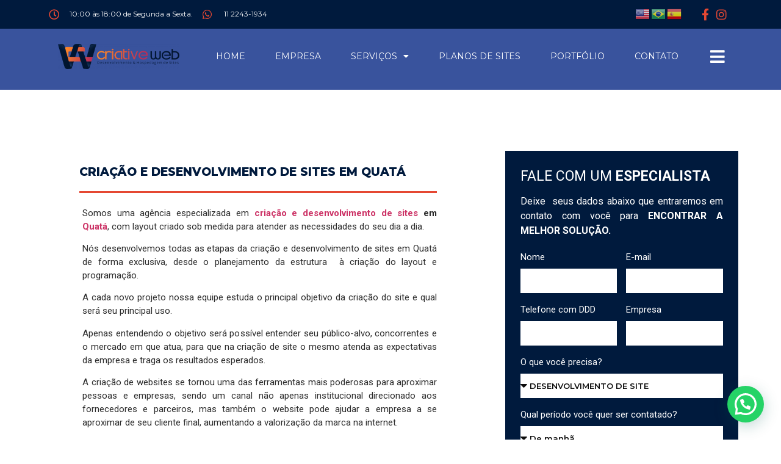

--- FILE ---
content_type: text/html; charset=UTF-8
request_url: https://criativeweb.com.br/criacao-e-desenvolvimento-de-sites-em-quata/
body_size: 21083
content:
<!doctype html>
<html lang="pt-BR">
<head>
	<meta charset="UTF-8">
	<meta name="viewport" content="width=device-width, initial-scale=1">
	<link rel="profile" href="https://gmpg.org/xfn/11">
	<meta name='robots' content='index, follow, max-image-preview:large, max-snippet:-1, max-video-preview:-1' />

<!-- Google Tag Manager for WordPress by gtm4wp.com -->
<script data-cfasync="false" data-pagespeed-no-defer>
	var gtm4wp_datalayer_name = "dataLayer";
	var dataLayer = dataLayer || [];
</script>
<!-- End Google Tag Manager for WordPress by gtm4wp.com -->
	<!-- This site is optimized with the Yoast SEO plugin v26.8 - https://yoast.com/product/yoast-seo-wordpress/ -->
	<title>Criação e desenvolvimento de sites em Quatá - Criative Web</title>
	<meta name="description" content="Somos uma agência especializada em criação e desenvolvimento de sites, com layout criado sob medida para atender as necessidades do seu dia a dia." />
	<link rel="canonical" href="https://criativeweb.com.br/criacao-e-desenvolvimento-de-sites-em-quata/" />
	<meta property="og:locale" content="pt_BR" />
	<meta property="og:type" content="article" />
	<meta property="og:title" content="Criação e desenvolvimento de sites em Quatá - Criative Web" />
	<meta property="og:description" content="Somos uma agência especializada em criação e desenvolvimento de sites, com layout criado sob medida para atender as necessidades do seu dia a dia." />
	<meta property="og:url" content="https://criativeweb.com.br/criacao-e-desenvolvimento-de-sites-em-quata/" />
	<meta property="og:site_name" content="Criative Web" />
	<meta property="article:publisher" content="https://www.facebook.com/agenciacriativeweb/" />
	<meta property="article:published_time" content="2019-07-10T17:09:26+00:00" />
	<meta property="og:image" content="https://criativeweb.com.br/wp-content/uploads/2019/03/Criação-de-sites-em-Mairiporã.jpg" />
	<meta property="og:image:width" content="400" />
	<meta property="og:image:height" content="400" />
	<meta property="og:image:type" content="image/jpeg" />
	<meta name="author" content="criative" />
	<meta name="twitter:card" content="summary_large_image" />
	<meta name="twitter:label1" content="Escrito por" />
	<meta name="twitter:data1" content="criative" />
	<meta name="twitter:label2" content="Est. tempo de leitura" />
	<meta name="twitter:data2" content="1 minuto" />
	<script type="application/ld+json" class="yoast-schema-graph">{"@context":"https://schema.org","@graph":[{"@type":"Article","@id":"https://criativeweb.com.br/criacao-e-desenvolvimento-de-sites-em-quata/#article","isPartOf":{"@id":"https://criativeweb.com.br/criacao-e-desenvolvimento-de-sites-em-quata/"},"author":{"name":"criative","@id":"https://criativeweb.com.br/#/schema/person/aff7cad3e64477ea0eb6d6b0ca21dfcf"},"headline":"Criação e desenvolvimento de sites em Quatá","datePublished":"2019-07-10T17:09:26+00:00","mainEntityOfPage":{"@id":"https://criativeweb.com.br/criacao-e-desenvolvimento-de-sites-em-quata/"},"wordCount":204,"image":{"@id":"https://criativeweb.com.br/criacao-e-desenvolvimento-de-sites-em-quata/#primaryimage"},"thumbnailUrl":"https://criativeweb.com.br/wp-content/uploads/2019/03/Criação-de-sites-em-Mairiporã.jpg","keywords":["criação e desenvolvimento de sites","Criação e desenvolvimento de sites em Quatá","Quatá"],"articleSection":["Criação e desenvolvimento de sites"],"inLanguage":"pt-BR"},{"@type":"WebPage","@id":"https://criativeweb.com.br/criacao-e-desenvolvimento-de-sites-em-quata/","url":"https://criativeweb.com.br/criacao-e-desenvolvimento-de-sites-em-quata/","name":"Criação e desenvolvimento de sites em Quatá - Criative Web","isPartOf":{"@id":"https://criativeweb.com.br/#website"},"primaryImageOfPage":{"@id":"https://criativeweb.com.br/criacao-e-desenvolvimento-de-sites-em-quata/#primaryimage"},"image":{"@id":"https://criativeweb.com.br/criacao-e-desenvolvimento-de-sites-em-quata/#primaryimage"},"thumbnailUrl":"https://criativeweb.com.br/wp-content/uploads/2019/03/Criação-de-sites-em-Mairiporã.jpg","datePublished":"2019-07-10T17:09:26+00:00","author":{"@id":"https://criativeweb.com.br/#/schema/person/aff7cad3e64477ea0eb6d6b0ca21dfcf"},"description":"Somos uma agência especializada em criação e desenvolvimento de sites, com layout criado sob medida para atender as necessidades do seu dia a dia.","breadcrumb":{"@id":"https://criativeweb.com.br/criacao-e-desenvolvimento-de-sites-em-quata/#breadcrumb"},"inLanguage":"pt-BR","potentialAction":[{"@type":"ReadAction","target":["https://criativeweb.com.br/criacao-e-desenvolvimento-de-sites-em-quata/"]}]},{"@type":"ImageObject","inLanguage":"pt-BR","@id":"https://criativeweb.com.br/criacao-e-desenvolvimento-de-sites-em-quata/#primaryimage","url":"https://criativeweb.com.br/wp-content/uploads/2019/03/Criação-de-sites-em-Mairiporã.jpg","contentUrl":"https://criativeweb.com.br/wp-content/uploads/2019/03/Criação-de-sites-em-Mairiporã.jpg","width":400,"height":400},{"@type":"BreadcrumbList","@id":"https://criativeweb.com.br/criacao-e-desenvolvimento-de-sites-em-quata/#breadcrumb","itemListElement":[{"@type":"ListItem","position":1,"name":"Início","item":"https://criativeweb.com.br/"},{"@type":"ListItem","position":2,"name":"Nossos Serviços","item":"https://criativeweb.com.br/nossos-servicos/"},{"@type":"ListItem","position":3,"name":"Criação e desenvolvimento de sites em Quatá"}]},{"@type":"WebSite","@id":"https://criativeweb.com.br/#website","url":"https://criativeweb.com.br/","name":"Criative Web","description":"Criação e desenvolvimento de sites","potentialAction":[{"@type":"SearchAction","target":{"@type":"EntryPoint","urlTemplate":"https://criativeweb.com.br/?s={search_term_string}"},"query-input":{"@type":"PropertyValueSpecification","valueRequired":true,"valueName":"search_term_string"}}],"inLanguage":"pt-BR"},{"@type":"Person","@id":"https://criativeweb.com.br/#/schema/person/aff7cad3e64477ea0eb6d6b0ca21dfcf","name":"criative","url":"https://criativeweb.com.br/author/criative/"}]}</script>
	<!-- / Yoast SEO plugin. -->


<link rel="alternate" type="application/rss+xml" title="Feed para Criative Web &raquo;" href="https://criativeweb.com.br/feed/" />
<link rel="alternate" type="application/rss+xml" title="Feed de comentários para Criative Web &raquo;" href="https://criativeweb.com.br/comments/feed/" />
<link rel="alternate" title="oEmbed (JSON)" type="application/json+oembed" href="https://criativeweb.com.br/wp-json/oembed/1.0/embed?url=https%3A%2F%2Fcriativeweb.com.br%2Fcriacao-e-desenvolvimento-de-sites-em-quata%2F" />
<link rel="alternate" title="oEmbed (XML)" type="text/xml+oembed" href="https://criativeweb.com.br/wp-json/oembed/1.0/embed?url=https%3A%2F%2Fcriativeweb.com.br%2Fcriacao-e-desenvolvimento-de-sites-em-quata%2F&#038;format=xml" />
<style id='wp-img-auto-sizes-contain-inline-css'>
img:is([sizes=auto i],[sizes^="auto," i]){contain-intrinsic-size:3000px 1500px}
/*# sourceURL=wp-img-auto-sizes-contain-inline-css */
</style>
<style id='wp-emoji-styles-inline-css'>

	img.wp-smiley, img.emoji {
		display: inline !important;
		border: none !important;
		box-shadow: none !important;
		height: 1em !important;
		width: 1em !important;
		margin: 0 0.07em !important;
		vertical-align: -0.1em !important;
		background: none !important;
		padding: 0 !important;
	}
/*# sourceURL=wp-emoji-styles-inline-css */
</style>
<link rel='stylesheet' id='wp-block-library-css' href='https://criativeweb.com.br/wp-includes/css/dist/block-library/style.min.css?ver=e52bf2df11879818c8ddc42ca17888a2' media='all' />
<style id='global-styles-inline-css'>
:root{--wp--preset--aspect-ratio--square: 1;--wp--preset--aspect-ratio--4-3: 4/3;--wp--preset--aspect-ratio--3-4: 3/4;--wp--preset--aspect-ratio--3-2: 3/2;--wp--preset--aspect-ratio--2-3: 2/3;--wp--preset--aspect-ratio--16-9: 16/9;--wp--preset--aspect-ratio--9-16: 9/16;--wp--preset--color--black: #000000;--wp--preset--color--cyan-bluish-gray: #abb8c3;--wp--preset--color--white: #ffffff;--wp--preset--color--pale-pink: #f78da7;--wp--preset--color--vivid-red: #cf2e2e;--wp--preset--color--luminous-vivid-orange: #ff6900;--wp--preset--color--luminous-vivid-amber: #fcb900;--wp--preset--color--light-green-cyan: #7bdcb5;--wp--preset--color--vivid-green-cyan: #00d084;--wp--preset--color--pale-cyan-blue: #8ed1fc;--wp--preset--color--vivid-cyan-blue: #0693e3;--wp--preset--color--vivid-purple: #9b51e0;--wp--preset--gradient--vivid-cyan-blue-to-vivid-purple: linear-gradient(135deg,rgb(6,147,227) 0%,rgb(155,81,224) 100%);--wp--preset--gradient--light-green-cyan-to-vivid-green-cyan: linear-gradient(135deg,rgb(122,220,180) 0%,rgb(0,208,130) 100%);--wp--preset--gradient--luminous-vivid-amber-to-luminous-vivid-orange: linear-gradient(135deg,rgb(252,185,0) 0%,rgb(255,105,0) 100%);--wp--preset--gradient--luminous-vivid-orange-to-vivid-red: linear-gradient(135deg,rgb(255,105,0) 0%,rgb(207,46,46) 100%);--wp--preset--gradient--very-light-gray-to-cyan-bluish-gray: linear-gradient(135deg,rgb(238,238,238) 0%,rgb(169,184,195) 100%);--wp--preset--gradient--cool-to-warm-spectrum: linear-gradient(135deg,rgb(74,234,220) 0%,rgb(151,120,209) 20%,rgb(207,42,186) 40%,rgb(238,44,130) 60%,rgb(251,105,98) 80%,rgb(254,248,76) 100%);--wp--preset--gradient--blush-light-purple: linear-gradient(135deg,rgb(255,206,236) 0%,rgb(152,150,240) 100%);--wp--preset--gradient--blush-bordeaux: linear-gradient(135deg,rgb(254,205,165) 0%,rgb(254,45,45) 50%,rgb(107,0,62) 100%);--wp--preset--gradient--luminous-dusk: linear-gradient(135deg,rgb(255,203,112) 0%,rgb(199,81,192) 50%,rgb(65,88,208) 100%);--wp--preset--gradient--pale-ocean: linear-gradient(135deg,rgb(255,245,203) 0%,rgb(182,227,212) 50%,rgb(51,167,181) 100%);--wp--preset--gradient--electric-grass: linear-gradient(135deg,rgb(202,248,128) 0%,rgb(113,206,126) 100%);--wp--preset--gradient--midnight: linear-gradient(135deg,rgb(2,3,129) 0%,rgb(40,116,252) 100%);--wp--preset--font-size--small: 13px;--wp--preset--font-size--medium: 20px;--wp--preset--font-size--large: 36px;--wp--preset--font-size--x-large: 42px;--wp--preset--spacing--20: 0.44rem;--wp--preset--spacing--30: 0.67rem;--wp--preset--spacing--40: 1rem;--wp--preset--spacing--50: 1.5rem;--wp--preset--spacing--60: 2.25rem;--wp--preset--spacing--70: 3.38rem;--wp--preset--spacing--80: 5.06rem;--wp--preset--shadow--natural: 6px 6px 9px rgba(0, 0, 0, 0.2);--wp--preset--shadow--deep: 12px 12px 50px rgba(0, 0, 0, 0.4);--wp--preset--shadow--sharp: 6px 6px 0px rgba(0, 0, 0, 0.2);--wp--preset--shadow--outlined: 6px 6px 0px -3px rgb(255, 255, 255), 6px 6px rgb(0, 0, 0);--wp--preset--shadow--crisp: 6px 6px 0px rgb(0, 0, 0);}:root { --wp--style--global--content-size: 800px;--wp--style--global--wide-size: 1200px; }:where(body) { margin: 0; }.wp-site-blocks > .alignleft { float: left; margin-right: 2em; }.wp-site-blocks > .alignright { float: right; margin-left: 2em; }.wp-site-blocks > .aligncenter { justify-content: center; margin-left: auto; margin-right: auto; }:where(.wp-site-blocks) > * { margin-block-start: 24px; margin-block-end: 0; }:where(.wp-site-blocks) > :first-child { margin-block-start: 0; }:where(.wp-site-blocks) > :last-child { margin-block-end: 0; }:root { --wp--style--block-gap: 24px; }:root :where(.is-layout-flow) > :first-child{margin-block-start: 0;}:root :where(.is-layout-flow) > :last-child{margin-block-end: 0;}:root :where(.is-layout-flow) > *{margin-block-start: 24px;margin-block-end: 0;}:root :where(.is-layout-constrained) > :first-child{margin-block-start: 0;}:root :where(.is-layout-constrained) > :last-child{margin-block-end: 0;}:root :where(.is-layout-constrained) > *{margin-block-start: 24px;margin-block-end: 0;}:root :where(.is-layout-flex){gap: 24px;}:root :where(.is-layout-grid){gap: 24px;}.is-layout-flow > .alignleft{float: left;margin-inline-start: 0;margin-inline-end: 2em;}.is-layout-flow > .alignright{float: right;margin-inline-start: 2em;margin-inline-end: 0;}.is-layout-flow > .aligncenter{margin-left: auto !important;margin-right: auto !important;}.is-layout-constrained > .alignleft{float: left;margin-inline-start: 0;margin-inline-end: 2em;}.is-layout-constrained > .alignright{float: right;margin-inline-start: 2em;margin-inline-end: 0;}.is-layout-constrained > .aligncenter{margin-left: auto !important;margin-right: auto !important;}.is-layout-constrained > :where(:not(.alignleft):not(.alignright):not(.alignfull)){max-width: var(--wp--style--global--content-size);margin-left: auto !important;margin-right: auto !important;}.is-layout-constrained > .alignwide{max-width: var(--wp--style--global--wide-size);}body .is-layout-flex{display: flex;}.is-layout-flex{flex-wrap: wrap;align-items: center;}.is-layout-flex > :is(*, div){margin: 0;}body .is-layout-grid{display: grid;}.is-layout-grid > :is(*, div){margin: 0;}body{padding-top: 0px;padding-right: 0px;padding-bottom: 0px;padding-left: 0px;}a:where(:not(.wp-element-button)){text-decoration: underline;}:root :where(.wp-element-button, .wp-block-button__link){background-color: #32373c;border-width: 0;color: #fff;font-family: inherit;font-size: inherit;font-style: inherit;font-weight: inherit;letter-spacing: inherit;line-height: inherit;padding-top: calc(0.667em + 2px);padding-right: calc(1.333em + 2px);padding-bottom: calc(0.667em + 2px);padding-left: calc(1.333em + 2px);text-decoration: none;text-transform: inherit;}.has-black-color{color: var(--wp--preset--color--black) !important;}.has-cyan-bluish-gray-color{color: var(--wp--preset--color--cyan-bluish-gray) !important;}.has-white-color{color: var(--wp--preset--color--white) !important;}.has-pale-pink-color{color: var(--wp--preset--color--pale-pink) !important;}.has-vivid-red-color{color: var(--wp--preset--color--vivid-red) !important;}.has-luminous-vivid-orange-color{color: var(--wp--preset--color--luminous-vivid-orange) !important;}.has-luminous-vivid-amber-color{color: var(--wp--preset--color--luminous-vivid-amber) !important;}.has-light-green-cyan-color{color: var(--wp--preset--color--light-green-cyan) !important;}.has-vivid-green-cyan-color{color: var(--wp--preset--color--vivid-green-cyan) !important;}.has-pale-cyan-blue-color{color: var(--wp--preset--color--pale-cyan-blue) !important;}.has-vivid-cyan-blue-color{color: var(--wp--preset--color--vivid-cyan-blue) !important;}.has-vivid-purple-color{color: var(--wp--preset--color--vivid-purple) !important;}.has-black-background-color{background-color: var(--wp--preset--color--black) !important;}.has-cyan-bluish-gray-background-color{background-color: var(--wp--preset--color--cyan-bluish-gray) !important;}.has-white-background-color{background-color: var(--wp--preset--color--white) !important;}.has-pale-pink-background-color{background-color: var(--wp--preset--color--pale-pink) !important;}.has-vivid-red-background-color{background-color: var(--wp--preset--color--vivid-red) !important;}.has-luminous-vivid-orange-background-color{background-color: var(--wp--preset--color--luminous-vivid-orange) !important;}.has-luminous-vivid-amber-background-color{background-color: var(--wp--preset--color--luminous-vivid-amber) !important;}.has-light-green-cyan-background-color{background-color: var(--wp--preset--color--light-green-cyan) !important;}.has-vivid-green-cyan-background-color{background-color: var(--wp--preset--color--vivid-green-cyan) !important;}.has-pale-cyan-blue-background-color{background-color: var(--wp--preset--color--pale-cyan-blue) !important;}.has-vivid-cyan-blue-background-color{background-color: var(--wp--preset--color--vivid-cyan-blue) !important;}.has-vivid-purple-background-color{background-color: var(--wp--preset--color--vivid-purple) !important;}.has-black-border-color{border-color: var(--wp--preset--color--black) !important;}.has-cyan-bluish-gray-border-color{border-color: var(--wp--preset--color--cyan-bluish-gray) !important;}.has-white-border-color{border-color: var(--wp--preset--color--white) !important;}.has-pale-pink-border-color{border-color: var(--wp--preset--color--pale-pink) !important;}.has-vivid-red-border-color{border-color: var(--wp--preset--color--vivid-red) !important;}.has-luminous-vivid-orange-border-color{border-color: var(--wp--preset--color--luminous-vivid-orange) !important;}.has-luminous-vivid-amber-border-color{border-color: var(--wp--preset--color--luminous-vivid-amber) !important;}.has-light-green-cyan-border-color{border-color: var(--wp--preset--color--light-green-cyan) !important;}.has-vivid-green-cyan-border-color{border-color: var(--wp--preset--color--vivid-green-cyan) !important;}.has-pale-cyan-blue-border-color{border-color: var(--wp--preset--color--pale-cyan-blue) !important;}.has-vivid-cyan-blue-border-color{border-color: var(--wp--preset--color--vivid-cyan-blue) !important;}.has-vivid-purple-border-color{border-color: var(--wp--preset--color--vivid-purple) !important;}.has-vivid-cyan-blue-to-vivid-purple-gradient-background{background: var(--wp--preset--gradient--vivid-cyan-blue-to-vivid-purple) !important;}.has-light-green-cyan-to-vivid-green-cyan-gradient-background{background: var(--wp--preset--gradient--light-green-cyan-to-vivid-green-cyan) !important;}.has-luminous-vivid-amber-to-luminous-vivid-orange-gradient-background{background: var(--wp--preset--gradient--luminous-vivid-amber-to-luminous-vivid-orange) !important;}.has-luminous-vivid-orange-to-vivid-red-gradient-background{background: var(--wp--preset--gradient--luminous-vivid-orange-to-vivid-red) !important;}.has-very-light-gray-to-cyan-bluish-gray-gradient-background{background: var(--wp--preset--gradient--very-light-gray-to-cyan-bluish-gray) !important;}.has-cool-to-warm-spectrum-gradient-background{background: var(--wp--preset--gradient--cool-to-warm-spectrum) !important;}.has-blush-light-purple-gradient-background{background: var(--wp--preset--gradient--blush-light-purple) !important;}.has-blush-bordeaux-gradient-background{background: var(--wp--preset--gradient--blush-bordeaux) !important;}.has-luminous-dusk-gradient-background{background: var(--wp--preset--gradient--luminous-dusk) !important;}.has-pale-ocean-gradient-background{background: var(--wp--preset--gradient--pale-ocean) !important;}.has-electric-grass-gradient-background{background: var(--wp--preset--gradient--electric-grass) !important;}.has-midnight-gradient-background{background: var(--wp--preset--gradient--midnight) !important;}.has-small-font-size{font-size: var(--wp--preset--font-size--small) !important;}.has-medium-font-size{font-size: var(--wp--preset--font-size--medium) !important;}.has-large-font-size{font-size: var(--wp--preset--font-size--large) !important;}.has-x-large-font-size{font-size: var(--wp--preset--font-size--x-large) !important;}
/*# sourceURL=global-styles-inline-css */
</style>

<link rel='stylesheet' id='jet-engine-frontend-css' href='https://criativeweb.com.br/wp-content/plugins/jet-engine/assets/css/frontend.css?ver=3.6.6.1' media='all' />
<link rel='stylesheet' id='aev-frontend-css' href='https://criativeweb.com.br/wp-content/plugins/avaliacao-eventos/assets/css/frontend.css?ver=1.0.0' media='all' />
<link rel='stylesheet' id='contact-form-7-css' href='https://criativeweb.com.br/wp-content/plugins/contact-form-7/includes/css/styles.css?ver=6.1.4' media='all' />
<link rel='stylesheet' id='eae-css-css' href='https://criativeweb.com.br/wp-content/plugins/addon-elements-for-elementor-page-builder/assets/css/eae.min.css?ver=1.14.3' media='all' />
<link rel='stylesheet' id='eae-peel-css-css' href='https://criativeweb.com.br/wp-content/plugins/addon-elements-for-elementor-page-builder/assets/lib/peel/peel.css?ver=1.14.3' media='all' />
<link rel='stylesheet' id='font-awesome-4-shim-css' href='https://criativeweb.com.br/wp-content/plugins/elementor/assets/lib/font-awesome/css/v4-shims.min.css?ver=1.0' media='all' />
<link rel='stylesheet' id='font-awesome-5-all-css' href='https://criativeweb.com.br/wp-content/plugins/elementor/assets/lib/font-awesome/css/all.min.css?ver=1.0' media='all' />
<link rel='stylesheet' id='vegas-css-css' href='https://criativeweb.com.br/wp-content/plugins/addon-elements-for-elementor-page-builder/assets/lib/vegas/vegas.min.css?ver=2.4.0' media='all' />
<link rel='stylesheet' id='hello-elementor-css' href='https://criativeweb.com.br/wp-content/themes/hello-elementor/assets/css/reset.css?ver=3.4.6' media='all' />
<link rel='stylesheet' id='hello-elementor-theme-style-css' href='https://criativeweb.com.br/wp-content/themes/hello-elementor/assets/css/theme.css?ver=3.4.6' media='all' />
<link rel='stylesheet' id='hello-elementor-header-footer-css' href='https://criativeweb.com.br/wp-content/themes/hello-elementor/assets/css/header-footer.css?ver=3.4.6' media='all' />
<link rel='stylesheet' id='elementor-frontend-css' href='https://criativeweb.com.br/wp-content/plugins/elementor/assets/css/frontend.min.css?ver=3.25.10' media='all' />
<link rel='stylesheet' id='widget-icon-list-css' href='https://criativeweb.com.br/wp-content/plugins/elementor/assets/css/widget-icon-list.min.css?ver=3.25.10' media='all' />
<link rel='stylesheet' id='widget-text-editor-css' href='https://criativeweb.com.br/wp-content/plugins/elementor/assets/css/widget-text-editor.min.css?ver=3.25.10' media='all' />
<link rel='stylesheet' id='widget-social-icons-css' href='https://criativeweb.com.br/wp-content/plugins/elementor/assets/css/widget-social-icons.min.css?ver=3.25.10' media='all' />
<link rel='stylesheet' id='e-apple-webkit-css' href='https://criativeweb.com.br/wp-content/plugins/elementor/assets/css/conditionals/apple-webkit.min.css?ver=3.25.10' media='all' />
<link rel='stylesheet' id='widget-image-css' href='https://criativeweb.com.br/wp-content/plugins/elementor/assets/css/widget-image.min.css?ver=3.25.10' media='all' />
<link rel='stylesheet' id='widget-nav-menu-css' href='https://criativeweb.com.br/wp-content/plugins/elementor-pro/assets/css/widget-nav-menu.min.css?ver=3.25.4' media='all' />
<link rel='stylesheet' id='widget-heading-css' href='https://criativeweb.com.br/wp-content/plugins/elementor/assets/css/widget-heading.min.css?ver=3.25.10' media='all' />
<link rel='stylesheet' id='e-shapes-css' href='https://criativeweb.com.br/wp-content/plugins/elementor/assets/css/conditionals/shapes.min.css?ver=3.25.10' media='all' />
<link rel='stylesheet' id='widget-icon-box-css' href='https://criativeweb.com.br/wp-content/plugins/elementor/assets/css/widget-icon-box.min.css?ver=3.25.10' media='all' />
<link rel='stylesheet' id='widget-divider-css' href='https://criativeweb.com.br/wp-content/plugins/elementor/assets/css/widget-divider.min.css?ver=3.25.10' media='all' />
<link rel='stylesheet' id='e-animation-bounceInLeft-css' href='https://criativeweb.com.br/wp-content/plugins/elementor/assets/lib/animations/styles/bounceInLeft.min.css?ver=3.25.10' media='all' />
<link rel='stylesheet' id='widget-form-css' href='https://criativeweb.com.br/wp-content/plugins/elementor-pro/assets/css/widget-form.min.css?ver=3.25.4' media='all' />
<link rel='stylesheet' id='e-animation-bounceInRight-css' href='https://criativeweb.com.br/wp-content/plugins/elementor/assets/lib/animations/styles/bounceInRight.min.css?ver=3.25.10' media='all' />
<link rel='stylesheet' id='e-animation-slideInUp-css' href='https://criativeweb.com.br/wp-content/plugins/elementor/assets/lib/animations/styles/slideInUp.min.css?ver=3.25.10' media='all' />
<link rel='stylesheet' id='widget-toggle-css' href='https://criativeweb.com.br/wp-content/plugins/elementor/assets/css/widget-toggle.min.css?ver=3.25.10' media='all' />
<link rel='stylesheet' id='elementor-icons-css' href='https://criativeweb.com.br/wp-content/plugins/elementor/assets/lib/eicons/css/elementor-icons.min.css?ver=5.32.0' media='all' />
<link rel='stylesheet' id='swiper-css' href='https://criativeweb.com.br/wp-content/plugins/elementor/assets/lib/swiper/v8/css/swiper.min.css?ver=8.4.5' media='all' />
<link rel='stylesheet' id='e-swiper-css' href='https://criativeweb.com.br/wp-content/plugins/elementor/assets/css/conditionals/e-swiper.min.css?ver=3.25.10' media='all' />
<link rel='stylesheet' id='elementor-post-3390-css' href='https://criativeweb.com.br/wp-content/uploads/elementor/css/post-3390.css?ver=1763331740' media='all' />
<link rel='stylesheet' id='e-popup-style-css' href='https://criativeweb.com.br/wp-content/plugins/elementor-pro/assets/css/conditionals/popup.min.css?ver=3.25.4' media='all' />
<link rel='stylesheet' id='she-header-style-css' href='https://criativeweb.com.br/wp-content/plugins/sticky-header-effects-for-elementor/assets/css/she-header-style.css?ver=2.1.6' media='all' />
<link rel='stylesheet' id='elementor-post-1667-css' href='https://criativeweb.com.br/wp-content/uploads/elementor/css/post-1667.css?ver=1763331740' media='all' />
<link rel='stylesheet' id='elementor-post-917-css' href='https://criativeweb.com.br/wp-content/uploads/elementor/css/post-917.css?ver=1763331740' media='all' />
<link rel='stylesheet' id='elementor-post-908-css' href='https://criativeweb.com.br/wp-content/uploads/elementor/css/post-908.css?ver=1763336381' media='all' />
<link rel='stylesheet' id='google-fonts-1-css' href='https://fonts.googleapis.com/css?family=Roboto%3A100%2C100italic%2C200%2C200italic%2C300%2C300italic%2C400%2C400italic%2C500%2C500italic%2C600%2C600italic%2C700%2C700italic%2C800%2C800italic%2C900%2C900italic%7CRoboto+Slab%3A100%2C100italic%2C200%2C200italic%2C300%2C300italic%2C400%2C400italic%2C500%2C500italic%2C600%2C600italic%2C700%2C700italic%2C800%2C800italic%2C900%2C900italic%7CMontserrat%3A100%2C100italic%2C200%2C200italic%2C300%2C300italic%2C400%2C400italic%2C500%2C500italic%2C600%2C600italic%2C700%2C700italic%2C800%2C800italic%2C900%2C900italic&#038;display=auto&#038;ver=6.9' media='all' />
<link rel='stylesheet' id='elementor-icons-shared-0-css' href='https://criativeweb.com.br/wp-content/plugins/elementor/assets/lib/font-awesome/css/fontawesome.min.css?ver=5.15.3' media='all' />
<link rel='stylesheet' id='elementor-icons-fa-regular-css' href='https://criativeweb.com.br/wp-content/plugins/elementor/assets/lib/font-awesome/css/regular.min.css?ver=5.15.3' media='all' />
<link rel='stylesheet' id='elementor-icons-fa-brands-css' href='https://criativeweb.com.br/wp-content/plugins/elementor/assets/lib/font-awesome/css/brands.min.css?ver=5.15.3' media='all' />
<link rel='stylesheet' id='elementor-icons-fa-solid-css' href='https://criativeweb.com.br/wp-content/plugins/elementor/assets/lib/font-awesome/css/solid.min.css?ver=5.15.3' media='all' />
<link rel="preconnect" href="https://fonts.gstatic.com/" crossorigin><script src="https://criativeweb.com.br/wp-content/plugins/addon-elements-for-elementor-page-builder/assets/js/iconHelper.js?ver=1.0" id="eae-iconHelper-js"></script>
<script src="https://criativeweb.com.br/wp-includes/js/jquery/jquery.min.js?ver=3.7.1" id="jquery-core-js"></script>
<script src="https://criativeweb.com.br/wp-includes/js/jquery/jquery-migrate.min.js?ver=3.4.1" id="jquery-migrate-js"></script>
<script src="https://criativeweb.com.br/wp-content/plugins/sticky-header-effects-for-elementor/assets/js/she-header.js?ver=2.1.6" id="she-header-js"></script>
<link rel="https://api.w.org/" href="https://criativeweb.com.br/wp-json/" /><link rel="alternate" title="JSON" type="application/json" href="https://criativeweb.com.br/wp-json/wp/v2/posts/2347" /><link rel="EditURI" type="application/rsd+xml" title="RSD" href="https://criativeweb.com.br/xmlrpc.php?rsd" />

<!-- Google Tag Manager for WordPress by gtm4wp.com -->
<!-- GTM Container placement set to footer -->
<script data-cfasync="false" data-pagespeed-no-defer>
	var dataLayer_content = {"pagePostType":"post","pagePostType2":"single-post","pageCategory":["criacao-e-desenvolvimento-de-sites"],"pageAttributes":["criacao-e-desenvolvimento-de-sites","criacao-e-desenvolvimento-de-sites-em-quata","quata"],"pagePostAuthor":"criative"};
	dataLayer.push( dataLayer_content );
</script>
<script data-cfasync="false" data-pagespeed-no-defer>
(function(w,d,s,l,i){w[l]=w[l]||[];w[l].push({'gtm.start':
new Date().getTime(),event:'gtm.js'});var f=d.getElementsByTagName(s)[0],
j=d.createElement(s),dl=l!='dataLayer'?'&l='+l:'';j.async=true;j.src=
'//www.googletagmanager.com/gtm.js?id='+i+dl;f.parentNode.insertBefore(j,f);
})(window,document,'script','dataLayer','GTM-TR96L2LG');
</script>
<!-- End Google Tag Manager for WordPress by gtm4wp.com --><meta name="generator" content="Elementor 3.25.10; features: additional_custom_breakpoints, e_optimized_control_loading; settings: css_print_method-external, google_font-enabled, font_display-auto">
			<style>
				.e-con.e-parent:nth-of-type(n+4):not(.e-lazyloaded):not(.e-no-lazyload),
				.e-con.e-parent:nth-of-type(n+4):not(.e-lazyloaded):not(.e-no-lazyload) * {
					background-image: none !important;
				}
				@media screen and (max-height: 1024px) {
					.e-con.e-parent:nth-of-type(n+3):not(.e-lazyloaded):not(.e-no-lazyload),
					.e-con.e-parent:nth-of-type(n+3):not(.e-lazyloaded):not(.e-no-lazyload) * {
						background-image: none !important;
					}
				}
				@media screen and (max-height: 640px) {
					.e-con.e-parent:nth-of-type(n+2):not(.e-lazyloaded):not(.e-no-lazyload),
					.e-con.e-parent:nth-of-type(n+2):not(.e-lazyloaded):not(.e-no-lazyload) * {
						background-image: none !important;
					}
				}
			</style>
			<link rel="icon" href="https://criativeweb.com.br/wp-content/uploads/2019/05/cropped-icon-32x32.png" sizes="32x32" />
<link rel="icon" href="https://criativeweb.com.br/wp-content/uploads/2019/05/cropped-icon-192x192.png" sizes="192x192" />
<link rel="apple-touch-icon" href="https://criativeweb.com.br/wp-content/uploads/2019/05/cropped-icon-180x180.png" />
<meta name="msapplication-TileImage" content="https://criativeweb.com.br/wp-content/uploads/2019/05/cropped-icon-270x270.png" />
<link rel='stylesheet' id='elementor-post-3479-css' href='https://criativeweb.com.br/wp-content/uploads/elementor/css/post-3479.css?ver=1763331741' media='all' />
<link rel='stylesheet' id='e-animation-fadeInLeft-css' href='https://criativeweb.com.br/wp-content/plugins/elementor/assets/lib/animations/styles/fadeInLeft.min.css?ver=3.25.10' media='all' />
<link rel='stylesheet' id='joinchat-css' href='https://criativeweb.com.br/wp-content/plugins/creame-whatsapp-me/public/css/joinchat-btn.min.css?ver=6.0.10' media='all' />
<style id='joinchat-inline-css'>
.joinchat{--ch:142;--cs:70%;--cl:49%;--bw:1}
/*# sourceURL=joinchat-inline-css */
</style>
<link rel='stylesheet' id='e-motion-fx-css' href='https://criativeweb.com.br/wp-content/plugins/elementor-pro/assets/css/modules/motion-fx.min.css?ver=3.25.4' media='all' />
<link rel='stylesheet' id='e-sticky-css' href='https://criativeweb.com.br/wp-content/plugins/elementor-pro/assets/css/modules/sticky.min.css?ver=3.25.4' media='all' />
</head>
<body data-rsssl=1 class="wp-singular post-template-default single single-post postid-2347 single-format-standard wp-custom-logo wp-embed-responsive wp-theme-hello-elementor hello-elementor-default elementor-default elementor-kit-3390 elementor-page-908">


<a class="skip-link screen-reader-text" href="#content">Ir para o conteúdo</a>

		<div data-elementor-type="header" data-elementor-id="1667" class="elementor elementor-1667 elementor-location-header" data-elementor-post-type="elementor_library">
					<section class="has_eae_slider elementor-section elementor-top-section elementor-element elementor-element-f84762e elementor-section-full_width elementor-section-height-default elementor-section-height-default" data-eae-slider="85047" data-id="f84762e" data-element_type="section" data-settings="{&quot;background_background&quot;:&quot;classic&quot;}">
							<div class="elementor-background-overlay"></div>
							<div class="elementor-container elementor-column-gap-default">
					<div class="has_eae_slider elementor-column elementor-col-100 elementor-top-column elementor-element elementor-element-498935b" data-eae-slider="4339" data-id="498935b" data-element_type="column">
			<div class="elementor-widget-wrap elementor-element-populated">
						<section class="has_eae_slider elementor-section elementor-inner-section elementor-element elementor-element-538f6dc elementor-section-boxed elementor-section-height-default elementor-section-height-default" data-eae-slider="34804" data-id="538f6dc" data-element_type="section">
						<div class="elementor-container elementor-column-gap-default">
					<div class="has_eae_slider elementor-column elementor-col-33 elementor-inner-column elementor-element elementor-element-3486ba5" data-eae-slider="22213" data-id="3486ba5" data-element_type="column">
			<div class="elementor-widget-wrap elementor-element-populated">
						<div class="elementor-element elementor-element-6d8a3a1 elementor-icon-list--layout-inline elementor-align-left elementor-list-item-link-full_width elementor-widget elementor-widget-icon-list" data-id="6d8a3a1" data-element_type="widget" data-widget_type="icon-list.default">
				<div class="elementor-widget-container">
					<ul class="elementor-icon-list-items elementor-inline-items">
							<li class="elementor-icon-list-item elementor-inline-item">
											<span class="elementor-icon-list-icon">
							<i aria-hidden="true" class="far fa-clock"></i>						</span>
										<span class="elementor-icon-list-text">10:00 às 18:00 de Segunda a Sexta.</span>
									</li>
								<li class="elementor-icon-list-item elementor-inline-item">
											<a href="https://wa.me/551122431934">

												<span class="elementor-icon-list-icon">
							<i aria-hidden="true" class="fab fa-whatsapp"></i>						</span>
										<span class="elementor-icon-list-text">11 2243-1934</span>
											</a>
									</li>
						</ul>
				</div>
				</div>
					</div>
		</div>
				<div class="has_eae_slider elementor-column elementor-col-33 elementor-inner-column elementor-element elementor-element-aa04efe" data-eae-slider="90033" data-id="aa04efe" data-element_type="column">
			<div class="elementor-widget-wrap elementor-element-populated">
						<div class="elementor-element elementor-element-3674ab2 elementor-widget elementor-widget-text-editor" data-id="3674ab2" data-element_type="widget" data-widget_type="text-editor.default">
				<div class="elementor-widget-container">
							<div class="gtranslate_wrapper" id="gt-wrapper-64070699"></div>						</div>
				</div>
					</div>
		</div>
				<div class="has_eae_slider elementor-column elementor-col-33 elementor-inner-column elementor-element elementor-element-7412716 elementor-hidden-tablet elementor-hidden-phone" data-eae-slider="42204" data-id="7412716" data-element_type="column">
			<div class="elementor-widget-wrap elementor-element-populated">
						<div class="elementor-element elementor-element-cc0f5e2 elementor-shape-square elementor-grid-0 e-grid-align-center elementor-widget elementor-widget-social-icons" data-id="cc0f5e2" data-element_type="widget" data-widget_type="social-icons.default">
				<div class="elementor-widget-container">
					<div class="elementor-social-icons-wrapper elementor-grid">
							<span class="elementor-grid-item">
					<a class="elementor-icon elementor-social-icon elementor-social-icon-facebook elementor-repeater-item-eace0f6" href="https://www.facebook.com/agenciacriativeweb/" target="_blank">
						<span class="elementor-screen-only">Facebook</span>
													<i class="fa fa-facebook"></i>
											</a>
				</span>
							<span class="elementor-grid-item">
					<a class="elementor-icon elementor-social-icon elementor-social-icon-instagram elementor-repeater-item-ccb93b2" href="https://www.instagram.com/criativeweb/" target="_blank">
						<span class="elementor-screen-only">Instagram</span>
													<i class="fa fa-instagram"></i>
											</a>
				</span>
					</div>
				</div>
				</div>
					</div>
		</div>
					</div>
		</section>
					</div>
		</div>
					</div>
		</section>
				<section class="has_eae_slider elementor-section elementor-top-section elementor-element elementor-element-1b95343 she-header-yes she-header-transparent-yes elementor-section-boxed elementor-section-height-default elementor-section-height-default" data-eae-slider="48593" data-id="1b95343" data-element_type="section" data-settings="{&quot;transparent&quot;:&quot;yes&quot;,&quot;transparent_header_show&quot;:&quot;yes&quot;,&quot;background_show&quot;:&quot;yes&quot;,&quot;background&quot;:&quot;#0A3977&quot;,&quot;transparent_on&quot;:[&quot;desktop&quot;,&quot;tablet&quot;,&quot;mobile&quot;],&quot;scroll_distance&quot;:{&quot;unit&quot;:&quot;px&quot;,&quot;size&quot;:60,&quot;sizes&quot;:[]},&quot;scroll_distance_tablet&quot;:{&quot;unit&quot;:&quot;px&quot;,&quot;size&quot;:&quot;&quot;,&quot;sizes&quot;:[]},&quot;scroll_distance_mobile&quot;:{&quot;unit&quot;:&quot;px&quot;,&quot;size&quot;:&quot;&quot;,&quot;sizes&quot;:[]},&quot;she_offset_top&quot;:{&quot;unit&quot;:&quot;px&quot;,&quot;size&quot;:0,&quot;sizes&quot;:[]},&quot;she_offset_top_tablet&quot;:{&quot;unit&quot;:&quot;px&quot;,&quot;size&quot;:&quot;&quot;,&quot;sizes&quot;:[]},&quot;she_offset_top_mobile&quot;:{&quot;unit&quot;:&quot;px&quot;,&quot;size&quot;:&quot;&quot;,&quot;sizes&quot;:[]},&quot;she_width&quot;:{&quot;unit&quot;:&quot;%&quot;,&quot;size&quot;:100,&quot;sizes&quot;:[]},&quot;she_width_tablet&quot;:{&quot;unit&quot;:&quot;px&quot;,&quot;size&quot;:&quot;&quot;,&quot;sizes&quot;:[]},&quot;she_width_mobile&quot;:{&quot;unit&quot;:&quot;px&quot;,&quot;size&quot;:&quot;&quot;,&quot;sizes&quot;:[]},&quot;she_padding&quot;:{&quot;unit&quot;:&quot;px&quot;,&quot;top&quot;:0,&quot;right&quot;:&quot;&quot;,&quot;bottom&quot;:0,&quot;left&quot;:&quot;&quot;,&quot;isLinked&quot;:true},&quot;she_padding_tablet&quot;:{&quot;unit&quot;:&quot;px&quot;,&quot;top&quot;:&quot;&quot;,&quot;right&quot;:&quot;&quot;,&quot;bottom&quot;:&quot;&quot;,&quot;left&quot;:&quot;&quot;,&quot;isLinked&quot;:true},&quot;she_padding_mobile&quot;:{&quot;unit&quot;:&quot;px&quot;,&quot;top&quot;:&quot;&quot;,&quot;right&quot;:&quot;&quot;,&quot;bottom&quot;:&quot;&quot;,&quot;left&quot;:&quot;&quot;,&quot;isLinked&quot;:true}}">
						<div class="elementor-container elementor-column-gap-default">
					<div class="has_eae_slider elementor-column elementor-col-33 elementor-top-column elementor-element elementor-element-4b6fc66" data-eae-slider="44989" data-id="4b6fc66" data-element_type="column">
			<div class="elementor-widget-wrap elementor-element-populated">
						<div class="elementor-element elementor-element-ae89c54 elementor-widget elementor-widget-theme-site-logo elementor-widget-image" data-id="ae89c54" data-element_type="widget" data-widget_type="theme-site-logo.default">
				<div class="elementor-widget-container">
									<a href="https://criativeweb.com.br">
			<img width="300" height="63" src="https://criativeweb.com.br/wp-content/uploads/2020/05/logo_criative-300x63.png" class="attachment-medium size-medium wp-image-4140" alt="" srcset="https://criativeweb.com.br/wp-content/uploads/2020/05/logo_criative-300x63.png 300w, https://criativeweb.com.br/wp-content/uploads/2020/05/logo_criative-1024x216.png 1024w, https://criativeweb.com.br/wp-content/uploads/2020/05/logo_criative-768x162.png 768w, https://criativeweb.com.br/wp-content/uploads/2020/05/logo_criative-1536x323.png 1536w, https://criativeweb.com.br/wp-content/uploads/2020/05/logo_criative-2048x431.png 2048w" sizes="(max-width: 300px) 100vw, 300px" />				</a>
									</div>
				</div>
					</div>
		</div>
				<div class="has_eae_slider elementor-column elementor-col-33 elementor-top-column elementor-element elementor-element-3e0bd03 elementor-hidden-tablet elementor-hidden-mobile" data-eae-slider="81190" data-id="3e0bd03" data-element_type="column">
			<div class="elementor-widget-wrap elementor-element-populated">
						<div class="elementor-element elementor-element-db98d6a elementor-nav-menu__align-justify elementor-hidden-tablet elementor-hidden-phone elementor-nav-menu--dropdown-none elementor-widget elementor-widget-nav-menu" data-id="db98d6a" data-element_type="widget" data-settings="{&quot;sticky&quot;:&quot;top&quot;,&quot;sticky_parent&quot;:&quot;yes&quot;,&quot;layout&quot;:&quot;horizontal&quot;,&quot;submenu_icon&quot;:{&quot;value&quot;:&quot;&lt;i class=\&quot;fas fa-caret-down\&quot;&gt;&lt;\/i&gt;&quot;,&quot;library&quot;:&quot;fa-solid&quot;},&quot;sticky_on&quot;:[&quot;desktop&quot;,&quot;tablet&quot;,&quot;mobile&quot;],&quot;sticky_offset&quot;:0,&quot;sticky_effects_offset&quot;:0,&quot;sticky_anchor_link_offset&quot;:0}" data-widget_type="nav-menu.default">
				<div class="elementor-widget-container">
						<nav aria-label="Menu" class="elementor-nav-menu--main elementor-nav-menu__container elementor-nav-menu--layout-horizontal e--pointer-none">
				<ul id="menu-1-db98d6a" class="elementor-nav-menu"><li class="menu-item menu-item-type-post_type menu-item-object-page menu-item-home menu-item-1676"><a href="https://criativeweb.com.br/" class="elementor-item">HOME</a></li>
<li class="menu-item menu-item-type-post_type menu-item-object-page menu-item-1323"><a href="https://criativeweb.com.br/empresa/" class="elementor-item">EMPRESA</a></li>
<li class="menu-item menu-item-type-custom menu-item-object-custom menu-item-has-children menu-item-4603"><a href="#" class="elementor-item elementor-item-anchor">SERVIÇOS</a>
<ul class="sub-menu elementor-nav-menu--dropdown">
	<li class="menu-item menu-item-type-post_type menu-item-object-page menu-item-4605"><a href="https://criativeweb.com.br/criacao-de-sites-profissionais/" class="elementor-sub-item">Criação de Sites Profissionais</a></li>
	<li class="menu-item menu-item-type-post_type menu-item-object-page menu-item-4604"><a href="https://criativeweb.com.br/criacao-de-loja-virtual/" class="elementor-sub-item">Criação de Loja Virtual</a></li>
	<li class="menu-item menu-item-type-post_type menu-item-object-page menu-item-4660"><a href="https://criativeweb.com.br/marketing-digital/" class="elementor-sub-item">Marketing Digital</a></li>
	<li class="menu-item menu-item-type-post_type menu-item-object-page menu-item-4756"><a href="https://criativeweb.com.br/google-ads/" class="elementor-sub-item">Google Ads</a></li>
</ul>
</li>
<li class="menu-item menu-item-type-post_type menu-item-object-page menu-item-1324"><a href="https://criativeweb.com.br/planos-de-desenvolvimento-de-site/" class="elementor-item">PLANOS DE SITES</a></li>
<li class="menu-item menu-item-type-post_type menu-item-object-page menu-item-1325"><a href="https://criativeweb.com.br/portfolio/" class="elementor-item">PORTFÓLIO</a></li>
<li class="menu-item menu-item-type-post_type menu-item-object-page menu-item-1322"><a href="https://criativeweb.com.br/contato/" class="elementor-item">CONTATO</a></li>
</ul>			</nav>
						<nav class="elementor-nav-menu--dropdown elementor-nav-menu__container" aria-hidden="true">
				<ul id="menu-2-db98d6a" class="elementor-nav-menu"><li class="menu-item menu-item-type-post_type menu-item-object-page menu-item-home menu-item-1676"><a href="https://criativeweb.com.br/" class="elementor-item" tabindex="-1">HOME</a></li>
<li class="menu-item menu-item-type-post_type menu-item-object-page menu-item-1323"><a href="https://criativeweb.com.br/empresa/" class="elementor-item" tabindex="-1">EMPRESA</a></li>
<li class="menu-item menu-item-type-custom menu-item-object-custom menu-item-has-children menu-item-4603"><a href="#" class="elementor-item elementor-item-anchor" tabindex="-1">SERVIÇOS</a>
<ul class="sub-menu elementor-nav-menu--dropdown">
	<li class="menu-item menu-item-type-post_type menu-item-object-page menu-item-4605"><a href="https://criativeweb.com.br/criacao-de-sites-profissionais/" class="elementor-sub-item" tabindex="-1">Criação de Sites Profissionais</a></li>
	<li class="menu-item menu-item-type-post_type menu-item-object-page menu-item-4604"><a href="https://criativeweb.com.br/criacao-de-loja-virtual/" class="elementor-sub-item" tabindex="-1">Criação de Loja Virtual</a></li>
	<li class="menu-item menu-item-type-post_type menu-item-object-page menu-item-4660"><a href="https://criativeweb.com.br/marketing-digital/" class="elementor-sub-item" tabindex="-1">Marketing Digital</a></li>
	<li class="menu-item menu-item-type-post_type menu-item-object-page menu-item-4756"><a href="https://criativeweb.com.br/google-ads/" class="elementor-sub-item" tabindex="-1">Google Ads</a></li>
</ul>
</li>
<li class="menu-item menu-item-type-post_type menu-item-object-page menu-item-1324"><a href="https://criativeweb.com.br/planos-de-desenvolvimento-de-site/" class="elementor-item" tabindex="-1">PLANOS DE SITES</a></li>
<li class="menu-item menu-item-type-post_type menu-item-object-page menu-item-1325"><a href="https://criativeweb.com.br/portfolio/" class="elementor-item" tabindex="-1">PORTFÓLIO</a></li>
<li class="menu-item menu-item-type-post_type menu-item-object-page menu-item-1322"><a href="https://criativeweb.com.br/contato/" class="elementor-item" tabindex="-1">CONTATO</a></li>
</ul>			</nav>
				</div>
				</div>
					</div>
		</div>
				<div class="has_eae_slider elementor-column elementor-col-33 elementor-top-column elementor-element elementor-element-fc9e840" data-eae-slider="96415" data-id="fc9e840" data-element_type="column">
			<div class="elementor-widget-wrap elementor-element-populated">
						<div class="elementor-element elementor-element-a507cd2 elementor-view-default elementor-widget elementor-widget-icon" data-id="a507cd2" data-element_type="widget" data-widget_type="icon.default">
				<div class="elementor-widget-container">
					<div class="elementor-icon-wrapper">
			<a class="elementor-icon" href="#elementor-action%3Aaction%3Dpopup%3Aopen%26settings%3DeyJpZCI6IjM0NzkiLCJ0b2dnbGUiOmZhbHNlfQ%3D%3D">
			<i aria-hidden="true" class="fas fa-bars"></i>			</a>
		</div>
				</div>
				</div>
					</div>
		</div>
					</div>
		</section>
				</div>
				<div data-elementor-type="single" data-elementor-id="908" class="elementor elementor-908 elementor-location-single post-2347 post type-post status-publish format-standard has-post-thumbnail hentry category-criacao-e-desenvolvimento-de-sites tag-criacao-e-desenvolvimento-de-sites tag-criacao-e-desenvolvimento-de-sites-em-quata tag-quata" data-elementor-post-type="elementor_library">
					<section class="has_eae_slider elementor-section elementor-top-section elementor-element elementor-element-6ac9a09 elementor-section-height-min-height elementor-section-boxed elementor-section-height-default elementor-section-items-middle" data-eae-slider="47814" data-id="6ac9a09" data-element_type="section" data-settings="{&quot;background_background&quot;:&quot;classic&quot;}">
						<div class="elementor-container elementor-column-gap-default">
					<div class="has_eae_slider elementor-column elementor-col-100 elementor-top-column elementor-element elementor-element-093f422" data-eae-slider="36417" data-id="093f422" data-element_type="column">
			<div class="elementor-widget-wrap">
							</div>
		</div>
					</div>
		</section>
				<section class="has_eae_slider elementor-section elementor-top-section elementor-element elementor-element-60b860c elementor-section-boxed elementor-section-height-default elementor-section-height-default" data-eae-slider="74177" data-id="60b860c" data-element_type="section">
						<div class="elementor-container elementor-column-gap-default">
					<div class="has_eae_slider elementor-column elementor-col-33 elementor-top-column elementor-element elementor-element-76fee23 elementor-invisible" data-eae-slider="48498" data-id="76fee23" data-element_type="column" data-settings="{&quot;animation&quot;:&quot;bounceInLeft&quot;}">
			<div class="elementor-widget-wrap elementor-element-populated">
						<div class="elementor-element elementor-element-c4e5973 elementor-widget elementor-widget-theme-post-title elementor-page-title elementor-widget-heading" data-id="c4e5973" data-element_type="widget" data-widget_type="theme-post-title.default">
				<div class="elementor-widget-container">
			<h1 class="elementor-heading-title elementor-size-default">Criação e desenvolvimento de sites em Quatá</h1>		</div>
				</div>
				<div class="elementor-element elementor-element-96ce3a9 elementor-widget-divider--view-line elementor-widget elementor-widget-divider" data-id="96ce3a9" data-element_type="widget" data-widget_type="divider.default">
				<div class="elementor-widget-container">
					<div class="elementor-divider">
			<span class="elementor-divider-separator">
						</span>
		</div>
				</div>
				</div>
				<div class="elementor-element elementor-element-8cc25de elementor-widget elementor-widget-theme-post-content" data-id="8cc25de" data-element_type="widget" data-widget_type="theme-post-content.default">
				<div class="elementor-widget-container">
			<p style="padding-left: 40px;">Somos uma agência especializada em<strong><a href="https://criativeweb.com.br/"> criação e desenvolvimento de sites</a> em <a href="https://www.google.com.br/maps/place/Quat%C3%A1,+SP/@-22.2468068,-50.7202889,14z/data=!3m1!4b1!4m5!3m4!1s0x949454c3d6e4ef87:0x180e77ff8fe3463d!8m2!3d-22.2454935!4d-50.7031569">Quatá</a></strong>, com layout criado sob medida para atender as necessidades do seu dia a dia.</p>
<p style="padding-left: 40px;">Nós desenvolvemos todas as etapas da criação e desenvolvimento de sites em Quatá de forma exclusiva, desde o planejamento da estrutura  à criação do layout e programação.</p>
<p style="padding-left: 40px;">A cada novo projeto nossa equipe estuda o principal objetivo da criação do site e qual será seu principal uso.</p>
<p style="padding-left: 40px;">Apenas entendendo o objetivo será possível entender seu público-alvo, concorrentes e o mercado em que atua, para que na criação de site o mesmo atenda as expectativas da empresa e traga os resultados esperados.</p>
<p style="padding-left: 40px;">A criação de websites se tornou uma das ferramentas mais poderosas para aproximar pessoas e empresas, sendo um canal não apenas institucional direcionado aos fornecedores e parceiros, mas também o website pode ajudar a empresa a se aproximar de seu cliente final, aumentando a valorização da marca na internet.</p>
<p style="padding-left: 40px;">Nossa agência digital conta com profissionais capacitados, com anos de experiência nos processos criação e desenvolvimento de websites e desenvolvimento de sistemas para internet.</p>
		</div>
				</div>
					</div>
		</div>
				<div class="has_eae_slider elementor-column elementor-col-33 elementor-top-column elementor-element elementor-element-c193e51" data-eae-slider="69287" data-id="c193e51" data-element_type="column">
			<div class="elementor-widget-wrap">
							</div>
		</div>
				<div class="has_eae_slider elementor-column elementor-col-33 elementor-top-column elementor-element elementor-element-505db2a elementor-invisible" data-eae-slider="96077" data-id="505db2a" data-element_type="column" data-settings="{&quot;animation&quot;:&quot;bounceInRight&quot;}">
			<div class="elementor-widget-wrap elementor-element-populated">
						<section class="has_eae_slider elementor-section elementor-inner-section elementor-element elementor-element-6de666f elementor-section-boxed elementor-section-height-default elementor-section-height-default" data-eae-slider="75969" data-id="6de666f" data-element_type="section" data-settings="{&quot;background_background&quot;:&quot;classic&quot;}">
						<div class="elementor-container elementor-column-gap-default">
					<div class="has_eae_slider elementor-column elementor-col-100 elementor-inner-column elementor-element elementor-element-d47abbd" data-eae-slider="24473" data-id="d47abbd" data-element_type="column" data-settings="{&quot;background_background&quot;:&quot;classic&quot;}">
			<div class="elementor-widget-wrap elementor-element-populated">
						<div class="elementor-element elementor-element-ad378cc elementor-widget elementor-widget-text-editor" data-id="ad378cc" data-element_type="widget" data-widget_type="text-editor.default">
				<div class="elementor-widget-container">
							<p>FALE COM UM<strong> ESPECIALISTA</strong></p>						</div>
				</div>
				<div class="elementor-element elementor-element-457ff41 elementor-widget elementor-widget-text-editor" data-id="457ff41" data-element_type="widget" data-widget_type="text-editor.default">
				<div class="elementor-widget-container">
							<p>Deixe  seus dados abaixo que entraremos em contato com você para <b>ENCONTRAR A MELHOR SOLUÇÃO.</b></p>						</div>
				</div>
				<div class="elementor-element elementor-element-e779d45 elementor-button-align-stretch elementor-widget elementor-widget-form" data-id="e779d45" data-element_type="widget" data-settings="{&quot;step_next_label&quot;:&quot;Next&quot;,&quot;step_previous_label&quot;:&quot;Previous&quot;,&quot;button_width&quot;:&quot;100&quot;,&quot;step_type&quot;:&quot;number_text&quot;,&quot;step_icon_shape&quot;:&quot;circle&quot;}" data-widget_type="form.default">
				<div class="elementor-widget-container">
					<form class="elementor-form" method="post" name="FALE COM UM ESPECIALISTA">
			<input type="hidden" name="post_id" value="908"/>
			<input type="hidden" name="form_id" value="e779d45"/>
			<input type="hidden" name="referer_title" value="Criação e desenvolvimento de sites em Quatá - Criative Web" />

							<input type="hidden" name="queried_id" value="2347"/>
			
			<div class="elementor-form-fields-wrapper elementor-labels-above">
								<div class="elementor-field-type-text elementor-field-group elementor-column elementor-field-group-name elementor-col-50">
												<label for="form-field-name" class="elementor-field-label">
								Nome							</label>
														<input size="1" type="text" name="form_fields[name]" id="form-field-name" class="elementor-field elementor-size-sm  elementor-field-textual">
											</div>
								<div class="elementor-field-type-text elementor-field-group elementor-column elementor-field-group-field_1 elementor-col-50">
												<label for="form-field-field_1" class="elementor-field-label">
								E-mail							</label>
														<input size="1" type="text" name="form_fields[field_1]" id="form-field-field_1" class="elementor-field elementor-size-sm  elementor-field-textual">
											</div>
								<div class="elementor-field-type-text elementor-field-group elementor-column elementor-field-group-field_5 elementor-col-50">
												<label for="form-field-field_5" class="elementor-field-label">
								Telefone com DDD							</label>
														<input size="1" type="text" name="form_fields[field_5]" id="form-field-field_5" class="elementor-field elementor-size-sm  elementor-field-textual">
											</div>
								<div class="elementor-field-type-text elementor-field-group elementor-column elementor-field-group-field_2 elementor-col-50">
												<label for="form-field-field_2" class="elementor-field-label">
								Empresa							</label>
														<input size="1" type="text" name="form_fields[field_2]" id="form-field-field_2" class="elementor-field elementor-size-sm  elementor-field-textual">
											</div>
								<div class="elementor-field-type-select elementor-field-group elementor-column elementor-field-group-field_3 elementor-col-100">
												<label for="form-field-field_3" class="elementor-field-label">
								O que você precisa?							</label>
								<div class="elementor-field elementor-select-wrapper remove-before ">
			<div class="select-caret-down-wrapper">
				<i aria-hidden="true" class="eicon-caret-down"></i>			</div>
			<select name="form_fields[field_3]" id="form-field-field_3" class="elementor-field-textual elementor-size-sm">
									<option value="DESENVOLVIMENTO DE SITE">DESENVOLVIMENTO DE SITE</option>
									<option value="DESENVOLVIMENTO DE LOJA VIRTUAL">DESENVOLVIMENTO DE LOJA VIRTUAL</option>
									<option value="DESENVOLVIMENTO DE APLICATIVO">DESENVOLVIMENTO DE APLICATIVO</option>
									<option value="GERENCIAMENTO DE REDES SOCIAIS">GERENCIAMENTO DE REDES SOCIAIS</option>
									<option value="LINKS PATROCINADOS - ADWORDS">LINKS PATROCINADOS - ADWORDS</option>
									<option value="OTIMIZAÇÃO DE SITE">OTIMIZAÇÃO DE SITE</option>
									<option value="ENVIOS DE EMAIL MARKETING">ENVIOS DE EMAIL MARKETING</option>
									<option value="ENVIO DE MENSAGENS VIA SMS">ENVIO DE MENSAGENS VIA SMS</option>
									<option value="ENVIO DE MENSAGENS VIA WHATSAPP">ENVIO DE MENSAGENS VIA WHATSAPP</option>
							</select>
		</div>
						</div>
								<div class="elementor-field-type-select elementor-field-group elementor-column elementor-field-group-field_4 elementor-col-100">
												<label for="form-field-field_4" class="elementor-field-label">
								Qual período você quer ser contatado?							</label>
								<div class="elementor-field elementor-select-wrapper remove-before ">
			<div class="select-caret-down-wrapper">
				<i aria-hidden="true" class="eicon-caret-down"></i>			</div>
			<select name="form_fields[field_4]" id="form-field-field_4" class="elementor-field-textual elementor-size-sm">
									<option value="De manhã">De manhã</option>
									<option value="De tarde">De tarde</option>
									<option value="De noite">De noite</option>
							</select>
		</div>
						</div>
								<div class="elementor-field-type-acceptance elementor-field-group elementor-column elementor-field-group-field_d63a6ca elementor-col-100 elementor-field-required">
							<div class="elementor-field-subgroup">
			<span class="elementor-field-option">
				<input type="checkbox" name="form_fields[field_d63a6ca]" id="form-field-field_d63a6ca" class="elementor-field elementor-size-sm  elementor-acceptance-field" required="required" aria-required="true">
				<label for="form-field-field_d63a6ca">Tenho conhecimento e aceito a <a href="https://criativeweb.com.br/politica-de-privacidade/">política de privacidade</a></label>			</span>
		</div>
						</div>
								<div class="elementor-field-type-recaptcha elementor-field-group elementor-column elementor-field-group-field_dfa59b7 elementor-col-100">
					<div class="elementor-field" id="form-field-field_dfa59b7"><div class="elementor-g-recaptcha" data-sitekey="6LeTmcgrAAAAAAFQIJ6yf63V21YWs5Vt331elfoY" data-type="v2_checkbox" data-theme="light" data-size="normal"></div></div>				</div>
								<div class="elementor-field-group elementor-column elementor-field-type-submit elementor-col-100 e-form__buttons">
					<button class="elementor-button elementor-size-sm" type="submit">
						<span class="elementor-button-content-wrapper">
																						<span class="elementor-button-text">Envair</span>
													</span>
					</button>
				</div>
			</div>
		</form>
				</div>
				</div>
					</div>
		</div>
					</div>
		</section>
					</div>
		</div>
					</div>
		</section>
				<section class="has_eae_slider elementor-section elementor-top-section elementor-element elementor-element-1fe6619 elementor-section-boxed elementor-section-height-default elementor-section-height-default" data-eae-slider="36942" data-id="1fe6619" data-element_type="section">
						<div class="elementor-container elementor-column-gap-default">
					<div class="has_eae_slider elementor-column elementor-col-50 elementor-top-column elementor-element elementor-element-89c8021 elementor-invisible" data-eae-slider="24489" data-id="89c8021" data-element_type="column" data-settings="{&quot;animation&quot;:&quot;bounceInLeft&quot;}">
			<div class="elementor-widget-wrap elementor-element-populated">
						<div class="elementor-element elementor-element-d6136ca elementor-widget elementor-widget-text-editor" data-id="d6136ca" data-element_type="widget" data-widget_type="text-editor.default">
				<div class="elementor-widget-container">
							<p>PLANOS DE DESENVOLVIMENTO DE SITES</p>						</div>
				</div>
				<div class="elementor-element elementor-element-36285c2 elementor-widget elementor-widget-text-editor" data-id="36285c2" data-element_type="widget" data-widget_type="text-editor.default">
				<div class="elementor-widget-container">
							<p>CONTRATE UM <strong>SITE PROFISSIONAL</strong></p>						</div>
				</div>
				<div class="elementor-element elementor-element-49276b1 elementor-widget elementor-widget-text-editor" data-id="49276b1" data-element_type="widget" data-widget_type="text-editor.default">
				<div class="elementor-widget-container">
							<p>Planos a partir de <span style="color: #e54833;"><strong>R$ 59,90 </strong></span>por mês</p>						</div>
				</div>
				<div class="elementor-element elementor-element-a616a4a elementor-align-center elementor-invisible elementor-widget elementor-widget-button" data-id="a616a4a" data-element_type="widget" data-settings="{&quot;_animation&quot;:&quot;slideInUp&quot;}" data-widget_type="button.default">
				<div class="elementor-widget-container">
							<div class="elementor-button-wrapper">
					<a class="elementor-button elementor-button-link elementor-size-sm" href="https://criativeweb.com.br/planos-de-desenvolvimento-de-site/">
						<span class="elementor-button-content-wrapper">
									<span class="elementor-button-text">confira nossos planos</span>
					</span>
					</a>
				</div>
						</div>
				</div>
					</div>
		</div>
				<div class="has_eae_slider elementor-column elementor-col-50 elementor-top-column elementor-element elementor-element-5edec99 elementor-invisible" data-eae-slider="7393" data-id="5edec99" data-element_type="column" data-settings="{&quot;animation&quot;:&quot;bounceInRight&quot;}">
			<div class="elementor-widget-wrap elementor-element-populated">
						<div class="elementor-element elementor-element-9c1a5cb elementor-widget elementor-widget-image" data-id="9c1a5cb" data-element_type="widget" data-widget_type="image.default">
				<div class="elementor-widget-container">
													<img fetchpriority="high" width="800" height="310" src="https://criativeweb.com.br/wp-content/uploads/2018/10/topo-templates-1024x397.png" class="attachment-large size-large wp-image-632" alt="" srcset="https://criativeweb.com.br/wp-content/uploads/2018/10/topo-templates-1024x397.png 1024w, https://criativeweb.com.br/wp-content/uploads/2018/10/topo-templates-300x116.png 300w, https://criativeweb.com.br/wp-content/uploads/2018/10/topo-templates-768x297.png 768w, https://criativeweb.com.br/wp-content/uploads/2018/10/topo-templates.png 1100w" sizes="(max-width: 800px) 100vw, 800px" />													</div>
				</div>
					</div>
		</div>
					</div>
		</section>
				<section class="has_eae_slider elementor-section elementor-top-section elementor-element elementor-element-1c4e87d elementor-section-boxed elementor-section-height-default elementor-section-height-default" data-eae-slider="18532" data-id="1c4e87d" data-element_type="section" data-settings="{&quot;background_background&quot;:&quot;classic&quot;}">
						<div class="elementor-container elementor-column-gap-default">
					<div class="has_eae_slider elementor-column elementor-col-50 elementor-top-column elementor-element elementor-element-0cd4264" data-eae-slider="45506" data-id="0cd4264" data-element_type="column">
			<div class="elementor-widget-wrap elementor-element-populated">
						<div class="elementor-element elementor-element-0cb0a43 elementor-widget elementor-widget-image" data-id="0cb0a43" data-element_type="widget" data-settings="{&quot;motion_fx_motion_fx_scrolling&quot;:&quot;yes&quot;,&quot;motion_fx_rotateZ_effect&quot;:&quot;yes&quot;,&quot;motion_fx_rotateZ_speed&quot;:{&quot;unit&quot;:&quot;px&quot;,&quot;size&quot;:1,&quot;sizes&quot;:[]},&quot;motion_fx_rotateZ_affectedRange&quot;:{&quot;unit&quot;:&quot;%&quot;,&quot;size&quot;:&quot;&quot;,&quot;sizes&quot;:{&quot;start&quot;:0,&quot;end&quot;:100}},&quot;motion_fx_devices&quot;:[&quot;desktop&quot;,&quot;tablet&quot;,&quot;mobile&quot;]}" data-widget_type="image.default">
				<div class="elementor-widget-container">
													<img width="266" height="243" src="https://criativeweb.com.br/wp-content/uploads/2019/06/garantia-de-30-dias-para-criacao-de-sites.png" class="attachment-large size-large wp-image-1188" alt="" />													</div>
				</div>
					</div>
		</div>
				<div class="has_eae_slider elementor-column elementor-col-50 elementor-top-column elementor-element elementor-element-fad8994" data-eae-slider="63108" data-id="fad8994" data-element_type="column">
			<div class="elementor-widget-wrap elementor-element-populated">
						<div class="elementor-element elementor-element-a34ca01 elementor-widget elementor-widget-text-editor" data-id="a34ca01" data-element_type="widget" data-widget_type="text-editor.default">
				<div class="elementor-widget-container">
							<p>GARANTIA DE<strong> 30 DIAS</strong></p>						</div>
				</div>
				<div class="elementor-element elementor-element-bfc991c elementor-widget elementor-widget-text-editor" data-id="bfc991c" data-element_type="widget" data-widget_type="text-editor.default">
				<div class="elementor-widget-container">
							<p>Com nossa GARANTIA de 30 dias você terá o risco zero para seu investimento.</p><p>Se no prazo de 30 dias você utilizar o Website e por QUALQUER MOTIVO não ficar satisfeito, basta nos enviar um e-mail pedindo a sua Garantia.</p><p>Nós devolveremos todo o seu dinheiro, sem questionamentos!</p>						</div>
				</div>
					</div>
		</div>
					</div>
		</section>
				<section class="has_eae_slider elementor-section elementor-top-section elementor-element elementor-element-a1acf22 elementor-section-boxed elementor-section-height-default elementor-section-height-default" data-eae-slider="90102" data-id="a1acf22" data-element_type="section">
						<div class="elementor-container elementor-column-gap-default">
					<div class="has_eae_slider elementor-column elementor-col-100 elementor-top-column elementor-element elementor-element-1bed8fc" data-eae-slider="26285" data-id="1bed8fc" data-element_type="column">
			<div class="elementor-widget-wrap elementor-element-populated">
						<div class="elementor-element elementor-element-4061cbf elementor-widget elementor-widget-text-editor" data-id="4061cbf" data-element_type="widget" data-widget_type="text-editor.default">
				<div class="elementor-widget-container">
							<p>NOSSO <strong>PROCESSO DE CRIAÇÃO</strong> DE SITE.</p>						</div>
				</div>
				<div class="elementor-element elementor-element-0eb26bc elementor-widget-divider--view-line elementor-widget elementor-widget-divider" data-id="0eb26bc" data-element_type="widget" data-widget_type="divider.default">
				<div class="elementor-widget-container">
					<div class="elementor-divider">
			<span class="elementor-divider-separator">
						</span>
		</div>
				</div>
				</div>
					</div>
		</div>
					</div>
		</section>
				<section class="has_eae_slider elementor-section elementor-top-section elementor-element elementor-element-ce440a7 elementor-section-boxed elementor-section-height-default elementor-section-height-default" data-eae-slider="40015" data-id="ce440a7" data-element_type="section">
						<div class="elementor-container elementor-column-gap-default">
					<div class="has_eae_slider elementor-column elementor-col-16 elementor-top-column elementor-element elementor-element-42bb5be elementor-invisible" data-eae-slider="16812" data-id="42bb5be" data-element_type="column" data-settings="{&quot;background_background&quot;:&quot;classic&quot;,&quot;animation&quot;:&quot;bounceInRight&quot;}">
			<div class="elementor-widget-wrap elementor-element-populated">
						<div class="elementor-element elementor-element-9b5cd37 elementor-widget elementor-widget-image" data-id="9b5cd37" data-element_type="widget" data-widget_type="image.default">
				<div class="elementor-widget-container">
													<img loading="lazy" width="88" height="84" src="https://criativeweb.com.br/wp-content/uploads/2019/03/ico-service-step2.gif" class="attachment-large size-large wp-image-1157" alt="" />													</div>
				</div>
				<div class="elementor-element elementor-element-e179608 elementor-widget elementor-widget-text-editor" data-id="e179608" data-element_type="widget" data-widget_type="text-editor.default">
				<div class="elementor-widget-container">
							<p>Proposta de Desenvolvimento</p>						</div>
				</div>
					</div>
		</div>
				<div class="has_eae_slider elementor-column elementor-col-16 elementor-top-column elementor-element elementor-element-66365af elementor-invisible" data-eae-slider="45441" data-id="66365af" data-element_type="column" data-settings="{&quot;background_background&quot;:&quot;classic&quot;,&quot;animation&quot;:&quot;bounceInRight&quot;}">
			<div class="elementor-widget-wrap elementor-element-populated">
						<div class="elementor-element elementor-element-4d98a86 elementor-widget elementor-widget-image" data-id="4d98a86" data-element_type="widget" data-widget_type="image.default">
				<div class="elementor-widget-container">
													<img loading="lazy" width="88" height="84" src="https://criativeweb.com.br/wp-content/uploads/2019/03/ico-service-step3.gif" class="attachment-large size-large wp-image-1158" alt="" />													</div>
				</div>
				<div class="elementor-element elementor-element-07d3bad elementor-widget elementor-widget-text-editor" data-id="07d3bad" data-element_type="widget" data-widget_type="text-editor.default">
				<div class="elementor-widget-container">
							<p>Aceite</p>						</div>
				</div>
					</div>
		</div>
				<div class="has_eae_slider elementor-column elementor-col-16 elementor-top-column elementor-element elementor-element-eb33720 elementor-invisible" data-eae-slider="94537" data-id="eb33720" data-element_type="column" data-settings="{&quot;background_background&quot;:&quot;classic&quot;,&quot;animation&quot;:&quot;bounceInRight&quot;}">
			<div class="elementor-widget-wrap elementor-element-populated">
						<div class="elementor-element elementor-element-9865c86 elementor-widget elementor-widget-image" data-id="9865c86" data-element_type="widget" data-widget_type="image.default">
				<div class="elementor-widget-container">
													<img loading="lazy" width="88" height="84" src="https://criativeweb.com.br/wp-content/uploads/2019/03/ico-service-step4.gif" class="attachment-large size-large wp-image-1159" alt="" />													</div>
				</div>
				<div class="elementor-element elementor-element-63e1b02 elementor-widget elementor-widget-text-editor" data-id="63e1b02" data-element_type="widget" data-widget_type="text-editor.default">
				<div class="elementor-widget-container">
							<p>Criação do Design do Site</p>						</div>
				</div>
					</div>
		</div>
				<div class="has_eae_slider elementor-column elementor-col-16 elementor-top-column elementor-element elementor-element-10d14a9 elementor-invisible" data-eae-slider="52895" data-id="10d14a9" data-element_type="column" data-settings="{&quot;background_background&quot;:&quot;classic&quot;,&quot;animation&quot;:&quot;bounceInRight&quot;}">
			<div class="elementor-widget-wrap elementor-element-populated">
						<div class="elementor-element elementor-element-acb44bd elementor-widget elementor-widget-image" data-id="acb44bd" data-element_type="widget" data-widget_type="image.default">
				<div class="elementor-widget-container">
													<img loading="lazy" width="88" height="84" src="https://criativeweb.com.br/wp-content/uploads/2019/03/ico-service-step5.gif" class="attachment-large size-large wp-image-1160" alt="" />													</div>
				</div>
				<div class="elementor-element elementor-element-643404d elementor-widget elementor-widget-text-editor" data-id="643404d" data-element_type="widget" data-widget_type="text-editor.default">
				<div class="elementor-widget-container">
							<p>Aprovação ou Ajuste(s)</p>						</div>
				</div>
					</div>
		</div>
				<div class="has_eae_slider elementor-column elementor-col-16 elementor-top-column elementor-element elementor-element-d65b5eb elementor-invisible" data-eae-slider="15594" data-id="d65b5eb" data-element_type="column" data-settings="{&quot;background_background&quot;:&quot;classic&quot;,&quot;animation&quot;:&quot;bounceInRight&quot;}">
			<div class="elementor-widget-wrap elementor-element-populated">
						<div class="elementor-element elementor-element-0b332a4 elementor-widget elementor-widget-image" data-id="0b332a4" data-element_type="widget" data-widget_type="image.default">
				<div class="elementor-widget-container">
													<img loading="lazy" width="88" height="84" src="https://criativeweb.com.br/wp-content/uploads/2019/03/ico-service-step7.gif" class="attachment-large size-large wp-image-1162" alt="" />													</div>
				</div>
				<div class="elementor-element elementor-element-0c17de8 elementor-widget elementor-widget-text-editor" data-id="0c17de8" data-element_type="widget" data-widget_type="text-editor.default">
				<div class="elementor-widget-container">
							<p>Realização de Testes</p>						</div>
				</div>
					</div>
		</div>
				<div class="has_eae_slider elementor-column elementor-col-16 elementor-top-column elementor-element elementor-element-94f129c elementor-invisible" data-eae-slider="81864" data-id="94f129c" data-element_type="column" data-settings="{&quot;background_background&quot;:&quot;classic&quot;,&quot;animation&quot;:&quot;bounceInRight&quot;}">
			<div class="elementor-widget-wrap elementor-element-populated">
						<div class="elementor-element elementor-element-74874b5 elementor-widget elementor-widget-image" data-id="74874b5" data-element_type="widget" data-widget_type="image.default">
				<div class="elementor-widget-container">
													<img loading="lazy" width="88" height="84" src="https://criativeweb.com.br/wp-content/uploads/2019/03/ico-service-step8.gif" class="attachment-large size-large wp-image-1163" alt="" />													</div>
				</div>
				<div class="elementor-element elementor-element-4f8de10 elementor-widget elementor-widget-text-editor" data-id="4f8de10" data-element_type="widget" data-widget_type="text-editor.default">
				<div class="elementor-widget-container">
							<p>Lançamento</p>						</div>
				</div>
					</div>
		</div>
					</div>
		</section>
				<section class="has_eae_slider elementor-section elementor-top-section elementor-element elementor-element-2b0b9d1 elementor-section-boxed elementor-section-height-default elementor-section-height-default" data-eae-slider="26654" data-id="2b0b9d1" data-element_type="section" data-settings="{&quot;background_background&quot;:&quot;classic&quot;}">
							<div class="elementor-background-overlay"></div>
							<div class="elementor-container elementor-column-gap-default">
					<div class="has_eae_slider elementor-column elementor-col-50 elementor-top-column elementor-element elementor-element-d560473 elementor-invisible" data-eae-slider="81592" data-id="d560473" data-element_type="column" data-settings="{&quot;animation&quot;:&quot;bounceInLeft&quot;}">
			<div class="elementor-widget-wrap elementor-element-populated">
						<div class="elementor-element elementor-element-5ebe153 elementor-widget elementor-widget-text-editor" data-id="5ebe153" data-element_type="widget" data-widget_type="text-editor.default">
				<div class="elementor-widget-container">
							<p>NOSSO <strong>PORTFÓLIO</strong></p>						</div>
				</div>
				<div class="elementor-element elementor-element-ea1c782 elementor-widget-divider--view-line elementor-widget elementor-widget-divider" data-id="ea1c782" data-element_type="widget" data-widget_type="divider.default">
				<div class="elementor-widget-container">
					<div class="elementor-divider">
			<span class="elementor-divider-separator">
						</span>
		</div>
				</div>
				</div>
				<div class="elementor-element elementor-element-1244224 elementor-widget elementor-widget-text-editor" data-id="1244224" data-element_type="widget" data-widget_type="text-editor.default">
				<div class="elementor-widget-container">
							<p>Confira alguns dos websites desenvolvidos recentemente por nós!</p>						</div>
				</div>
				<div class="elementor-element elementor-element-e64b4bc elementor-widget elementor-widget-text-editor" data-id="e64b4bc" data-element_type="widget" data-widget_type="text-editor.default">
				<div class="elementor-widget-container">
							<p>Queremos você aqui também!</p>						</div>
				</div>
					</div>
		</div>
				<div class="has_eae_slider elementor-column elementor-col-50 elementor-top-column elementor-element elementor-element-17b70ec elementor-invisible" data-eae-slider="93885" data-id="17b70ec" data-element_type="column" data-settings="{&quot;animation&quot;:&quot;bounceInRight&quot;}">
			<div class="elementor-widget-wrap elementor-element-populated">
						<div class="elementor-element elementor-element-6ca16e4 elementor-widget elementor-widget-text-editor" data-id="6ca16e4" data-element_type="widget" data-widget_type="text-editor.default">
				<div class="elementor-widget-container">
							<p><strong>PERGUNTAS</strong> FREQUENTES</p>						</div>
				</div>
				<div class="elementor-element elementor-element-89c091a elementor-widget-divider--view-line elementor-widget elementor-widget-divider" data-id="89c091a" data-element_type="widget" data-widget_type="divider.default">
				<div class="elementor-widget-container">
					<div class="elementor-divider">
			<span class="elementor-divider-separator">
						</span>
		</div>
				</div>
				</div>
				<div class="elementor-element elementor-element-0275e1f elementor-widget elementor-widget-toggle" data-id="0275e1f" data-element_type="widget" data-widget_type="toggle.default">
				<div class="elementor-widget-container">
					<div class="elementor-toggle">
							<div class="elementor-toggle-item">
					<div id="elementor-tab-title-2571" class="elementor-tab-title" data-tab="1" role="button" aria-controls="elementor-tab-content-2571" aria-expanded="false">
												<span class="elementor-toggle-icon elementor-toggle-icon-left" aria-hidden="true">
															<span class="elementor-toggle-icon-closed"><i class="fas fa-caret-right"></i></span>
								<span class="elementor-toggle-icon-opened"><i class="elementor-toggle-icon-opened fas fa-caret-up"></i></span>
													</span>
												<a class="elementor-toggle-title" tabindex="0">EU PAGO O SITE APENAS UMA VEZ?</a>
					</div>

					<div id="elementor-tab-content-2571" class="elementor-tab-content elementor-clearfix" data-tab="1" role="region" aria-labelledby="elementor-tab-title-2571"><p>Sim! Diferente de empresas que cobram mensalidades para manter o seu site no ar, aqui você paga o desenvolvimento apenas uma vez e o site é seu para sempre.</p></div>
				</div>
							<div class="elementor-toggle-item">
					<div id="elementor-tab-title-2572" class="elementor-tab-title" data-tab="2" role="button" aria-controls="elementor-tab-content-2572" aria-expanded="false">
												<span class="elementor-toggle-icon elementor-toggle-icon-left" aria-hidden="true">
															<span class="elementor-toggle-icon-closed"><i class="fas fa-caret-right"></i></span>
								<span class="elementor-toggle-icon-opened"><i class="elementor-toggle-icon-opened fas fa-caret-up"></i></span>
													</span>
												<a class="elementor-toggle-title" tabindex="0">MEU SITE VAI APARECER NO GOOGLE?</a>
					</div>

					<div id="elementor-tab-content-2572" class="elementor-tab-content elementor-clearfix" data-tab="2" role="region" aria-labelledby="elementor-tab-title-2572"><p>Absolutamente, após a finalização do projeto, iremos cadastrar o seu site em todos os buscadores, assim como otimizá-lo para que o mesmo seja indexado mais rapidamente.</p></div>
				</div>
							<div class="elementor-toggle-item">
					<div id="elementor-tab-title-2573" class="elementor-tab-title" data-tab="3" role="button" aria-controls="elementor-tab-content-2573" aria-expanded="false">
												<span class="elementor-toggle-icon elementor-toggle-icon-left" aria-hidden="true">
															<span class="elementor-toggle-icon-closed"><i class="fas fa-caret-right"></i></span>
								<span class="elementor-toggle-icon-opened"><i class="elementor-toggle-icon-opened fas fa-caret-up"></i></span>
													</span>
												<a class="elementor-toggle-title" tabindex="0">O SITE É RESPONSIVO (ABRE EM TABLETS E CELULARES?)</a>
					</div>

					<div id="elementor-tab-content-2573" class="elementor-tab-content elementor-clearfix" data-tab="3" role="region" aria-labelledby="elementor-tab-title-2573"><p>Sim, todos os nossos layouts são responsivos, se adequando automaticamente a qualquer resolução de tela, seja ela um celular, computador ou tablet.​</p></div>
				</div>
							<div class="elementor-toggle-item">
					<div id="elementor-tab-title-2574" class="elementor-tab-title" data-tab="4" role="button" aria-controls="elementor-tab-content-2574" aria-expanded="false">
												<span class="elementor-toggle-icon elementor-toggle-icon-left" aria-hidden="true">
															<span class="elementor-toggle-icon-closed"><i class="fas fa-caret-right"></i></span>
								<span class="elementor-toggle-icon-opened"><i class="elementor-toggle-icon-opened fas fa-caret-up"></i></span>
													</span>
												<a class="elementor-toggle-title" tabindex="0">QUAIS AS FORMAS DE PAGAMENTO?</a>
					</div>

					<div id="elementor-tab-content-2574" class="elementor-tab-content elementor-clearfix" data-tab="4" role="region" aria-labelledby="elementor-tab-title-2574"><p>O pagamento é feito via boleto bancário, depósito ou cartão de crédito via Pag-Seguro em até 12 vezes. Garantindo segurança e agilidade.</p></div>
				</div>
							<div class="elementor-toggle-item">
					<div id="elementor-tab-title-2575" class="elementor-tab-title" data-tab="5" role="button" aria-controls="elementor-tab-content-2575" aria-expanded="false">
												<span class="elementor-toggle-icon elementor-toggle-icon-left" aria-hidden="true">
															<span class="elementor-toggle-icon-closed"><i class="fas fa-caret-right"></i></span>
								<span class="elementor-toggle-icon-opened"><i class="elementor-toggle-icon-opened fas fa-caret-up"></i></span>
													</span>
												<a class="elementor-toggle-title" tabindex="0">QUE INFORMAÇÕES PRECISO ENVIAR PARA CRIAR O MEU SITE?</a>
					</div>

					<div id="elementor-tab-content-2575" class="elementor-tab-content elementor-clearfix" data-tab="5" role="region" aria-labelledby="elementor-tab-title-2575"><p>Ao fechar a contratação, iremos enviar por e-mail um questionário online (briefing) para entender melhor todas as informações que serão incluidas no site, tais como textos, imagens, depoimentos, vídeos, formulários etc.</p></div>
				</div>
							<div class="elementor-toggle-item">
					<div id="elementor-tab-title-2576" class="elementor-tab-title" data-tab="6" role="button" aria-controls="elementor-tab-content-2576" aria-expanded="false">
												<span class="elementor-toggle-icon elementor-toggle-icon-left" aria-hidden="true">
															<span class="elementor-toggle-icon-closed"><i class="fas fa-caret-right"></i></span>
								<span class="elementor-toggle-icon-opened"><i class="elementor-toggle-icon-opened fas fa-caret-up"></i></span>
													</span>
												<a class="elementor-toggle-title" tabindex="0">PRECISO DE UM DOMÍNIO?</a>
					</div>

					<div id="elementor-tab-content-2576" class="elementor-tab-content elementor-clearfix" data-tab="6" role="region" aria-labelledby="elementor-tab-title-2576"><p>Sim, para qualquer site estar ativo e operante, é necessário realizar o registro de um domínio no site registro.br </p></div>
				</div>
								</div>
				</div>
				</div>
				<div class="elementor-element elementor-element-4574b38 elementor-widget elementor-widget-text-editor" data-id="4574b38" data-element_type="widget" data-widget_type="text-editor.default">
				<div class="elementor-widget-container">
							<p>Ainda tem <strong>dúvidas?</strong></p>						</div>
				</div>
				<div class="elementor-element elementor-element-b28313e elementor-align-justify elementor-widget elementor-widget-button" data-id="b28313e" data-element_type="widget" data-widget_type="button.default">
				<div class="elementor-widget-container">
							<div class="elementor-button-wrapper">
					<a class="elementor-button elementor-button-link elementor-size-sm" href="https://criativeweb.com.br/contato/">
						<span class="elementor-button-content-wrapper">
									<span class="elementor-button-text">Clique aqui e solicite o contato de um de nossos analistas</span>
					</span>
					</a>
				</div>
						</div>
				</div>
					</div>
		</div>
					</div>
		</section>
				</div>
				<div data-elementor-type="footer" data-elementor-id="917" class="elementor elementor-917 elementor-location-footer" data-elementor-post-type="elementor_library">
					<section class="has_eae_slider elementor-section elementor-top-section elementor-element elementor-element-5537571 elementor-hidden-tablet elementor-hidden-phone elementor-section-boxed elementor-section-height-default elementor-section-height-default" data-eae-slider="25604" data-id="5537571" data-element_type="section" data-settings="{&quot;background_background&quot;:&quot;classic&quot;,&quot;shape_divider_bottom&quot;:&quot;triangle-asymmetrical&quot;,&quot;shape_divider_bottom_negative&quot;:&quot;yes&quot;}">
							<div class="elementor-background-overlay"></div>
						<div class="elementor-shape elementor-shape-bottom" data-negative="true">
			<svg xmlns="http://www.w3.org/2000/svg" viewBox="0 0 1000 100" preserveAspectRatio="none">
	<path class="elementor-shape-fill" d="M737.9,94.7L0,0v100h1000V0L737.9,94.7z"/>
</svg>		</div>
					<div class="elementor-container elementor-column-gap-default">
					<div class="has_eae_slider elementor-column elementor-col-25 elementor-top-column elementor-element elementor-element-e29a196" data-eae-slider="87333" data-id="e29a196" data-element_type="column">
			<div class="elementor-widget-wrap elementor-element-populated">
						<div class="elementor-element elementor-element-08d9a4d elementor-widget elementor-widget-image" data-id="08d9a4d" data-element_type="widget" data-widget_type="image.default">
				<div class="elementor-widget-container">
													<img loading="lazy" width="300" height="165" src="https://criativeweb.com.br/wp-content/uploads/2019/03/ll-300x165.png" class="attachment-medium size-medium wp-image-4268" alt="" srcset="https://criativeweb.com.br/wp-content/uploads/2019/03/ll-300x165.png 300w, https://criativeweb.com.br/wp-content/uploads/2019/03/ll-1024x564.png 1024w, https://criativeweb.com.br/wp-content/uploads/2019/03/ll-768x423.png 768w, https://criativeweb.com.br/wp-content/uploads/2019/03/ll-1536x846.png 1536w, https://criativeweb.com.br/wp-content/uploads/2019/03/ll.png 1571w" sizes="(max-width: 300px) 100vw, 300px" />													</div>
				</div>
				<div class="elementor-element elementor-element-af3cd6a elementor-widget elementor-widget-text-editor" data-id="af3cd6a" data-element_type="widget" data-widget_type="text-editor.default">
				<div class="elementor-widget-container">
							<p>Não importa o segmento que você ou sua empresa atua, temos a solução ideal para você.</p>						</div>
				</div>
					</div>
		</div>
				<div class="has_eae_slider elementor-column elementor-col-25 elementor-top-column elementor-element elementor-element-f0d3f54" data-eae-slider="97060" data-id="f0d3f54" data-element_type="column">
			<div class="elementor-widget-wrap elementor-element-populated">
						<div class="elementor-element elementor-element-0cc4f56 elementor-widget elementor-widget-heading" data-id="0cc4f56" data-element_type="widget" data-widget_type="heading.default">
				<div class="elementor-widget-container">
			<h2 class="elementor-heading-title elementor-size-default">MARKETING DIGITAL</h2>		</div>
				</div>
				<div class="elementor-element elementor-element-5e4d01f elementor-widget elementor-widget-text-editor" data-id="5e4d01f" data-element_type="widget" data-widget_type="text-editor.default">
				<div class="elementor-widget-container">
							<p><a href="#">Google Marketing</a><br /><a href="#">Links Patrocinados</a><br /><a href="#">SEO Otimização de Sites</a><br /><a href="#">Anúncios no Facebook</a><br /><a href="#">Anúncios no Youtube</a><br /><a href="#">Criação de E-mail Marketing</a></p>						</div>
				</div>
				<div class="elementor-element elementor-element-78e2454 elementor-widget elementor-widget-heading" data-id="78e2454" data-element_type="widget" data-widget_type="heading.default">
				<div class="elementor-widget-container">
			<h2 class="elementor-heading-title elementor-size-default">CRIAÇÃO DE APLICATIVOS</h2>		</div>
				</div>
				<div class="elementor-element elementor-element-2beac94 elementor-widget elementor-widget-text-editor" data-id="2beac94" data-element_type="widget" data-widget_type="text-editor.default">
				<div class="elementor-widget-container">
							<p><a href="#">Criação de Aplicativos Android</a><br /><a href="#">Criação de Aplicativos iOS</a><br /><a href="#">Criação de Aplicativos Hibridos</a></p>						</div>
				</div>
					</div>
		</div>
				<div class="has_eae_slider elementor-column elementor-col-25 elementor-top-column elementor-element elementor-element-e7a2849" data-eae-slider="51758" data-id="e7a2849" data-element_type="column">
			<div class="elementor-widget-wrap elementor-element-populated">
						<div class="elementor-element elementor-element-7e967c3 elementor-widget elementor-widget-heading" data-id="7e967c3" data-element_type="widget" data-widget_type="heading.default">
				<div class="elementor-widget-container">
			<h2 class="elementor-heading-title elementor-size-default">DESENVOLVIMENTO WEB</h2>		</div>
				</div>
				<div class="elementor-element elementor-element-0ef7632 elementor-widget elementor-widget-text-editor" data-id="0ef7632" data-element_type="widget" data-widget_type="text-editor.default">
				<div class="elementor-widget-container">
							<p><a href="#">Desenvolvimento Web</a><br /><a href="#">Criação de Sites</a><br /><a href="#">Criação de Hotsites</a><br /><a href="#">Criação de Landing page</a><br /><a href="#">Desenvolvimento de Portais</a></p>						</div>
				</div>
				<div class="elementor-element elementor-element-ce64797 elementor-widget elementor-widget-heading" data-id="ce64797" data-element_type="widget" data-widget_type="heading.default">
				<div class="elementor-widget-container">
			<h2 class="elementor-heading-title elementor-size-default">LOJA VIRTUAL</h2>		</div>
				</div>
				<div class="elementor-element elementor-element-db34363 elementor-widget elementor-widget-text-editor" data-id="db34363" data-element_type="widget" data-widget_type="text-editor.default">
				<div class="elementor-widget-container">
							<p><a href="#">Criação de Loja Virtual</a><br /><a href="#">Criação de Layout para Loja</a> <a href="#">Virtual</a><br /><a href="#">Criptografia de Dados (SSL)</a><br /><a href="#">Mobile Commerce</a></p>						</div>
				</div>
					</div>
		</div>
				<div class="has_eae_slider elementor-column elementor-col-25 elementor-top-column elementor-element elementor-element-fac6f66" data-eae-slider="58780" data-id="fac6f66" data-element_type="column">
			<div class="elementor-widget-wrap elementor-element-populated">
						<div class="elementor-element elementor-element-4991b88 elementor-icon-list--layout-traditional elementor-list-item-link-full_width elementor-widget elementor-widget-icon-list" data-id="4991b88" data-element_type="widget" data-widget_type="icon-list.default">
				<div class="elementor-widget-container">
					<ul class="elementor-icon-list-items">
							<li class="elementor-icon-list-item">
											<span class="elementor-icon-list-icon">
							<i aria-hidden="true" class="fas fa-angle-right"></i>						</span>
										<span class="elementor-icon-list-text">Home</span>
									</li>
								<li class="elementor-icon-list-item">
											<span class="elementor-icon-list-icon">
							<i aria-hidden="true" class="fas fa-angle-right"></i>						</span>
										<span class="elementor-icon-list-text">Empresa</span>
									</li>
								<li class="elementor-icon-list-item">
											<span class="elementor-icon-list-icon">
							<i aria-hidden="true" class="fas fa-angle-right"></i>						</span>
										<span class="elementor-icon-list-text">Serviços</span>
									</li>
								<li class="elementor-icon-list-item">
											<span class="elementor-icon-list-icon">
							<i aria-hidden="true" class="fas fa-angle-right"></i>						</span>
										<span class="elementor-icon-list-text">Portfólio</span>
									</li>
								<li class="elementor-icon-list-item">
											<span class="elementor-icon-list-icon">
							<i aria-hidden="true" class="fas fa-angle-right"></i>						</span>
										<span class="elementor-icon-list-text">Planos de Sites</span>
									</li>
								<li class="elementor-icon-list-item">
											<span class="elementor-icon-list-icon">
							<i aria-hidden="true" class="fas fa-angle-right"></i>						</span>
										<span class="elementor-icon-list-text">Contato</span>
									</li>
						</ul>
				</div>
				</div>
				<div class="elementor-element elementor-element-636c657 elementor-widget elementor-widget-heading" data-id="636c657" data-element_type="widget" data-widget_type="heading.default">
				<div class="elementor-widget-container">
			<h2 class="elementor-heading-title elementor-size-default">FALE CONOSCO</h2>		</div>
				</div>
				<div class="elementor-element elementor-element-c05ddc2 elementor-icon-list--layout-traditional elementor-list-item-link-full_width elementor-widget elementor-widget-icon-list" data-id="c05ddc2" data-element_type="widget" data-widget_type="icon-list.default">
				<div class="elementor-widget-container">
					<ul class="elementor-icon-list-items">
							<li class="elementor-icon-list-item">
											<a href="https://wa.me/551122431934">

												<span class="elementor-icon-list-icon">
							<i aria-hidden="true" class="fas fa-phone"></i>						</span>
										<span class="elementor-icon-list-text">11 2243-1934</span>
											</a>
									</li>
						</ul>
				</div>
				</div>
					</div>
		</div>
					</div>
		</section>
				<section class="has_eae_slider elementor-section elementor-top-section elementor-element elementor-element-aff1d60 elementor-section-boxed elementor-section-height-default elementor-section-height-default" data-eae-slider="8035" data-id="aff1d60" data-element_type="section" data-settings="{&quot;background_background&quot;:&quot;classic&quot;}">
						<div class="elementor-container elementor-column-gap-default">
					<div class="has_eae_slider elementor-column elementor-col-33 elementor-top-column elementor-element elementor-element-532534f" data-eae-slider="61838" data-id="532534f" data-element_type="column">
			<div class="elementor-widget-wrap elementor-element-populated">
						<div class="elementor-element elementor-element-0b25b52 elementor-widget elementor-widget-text-editor" data-id="0b25b52" data-element_type="widget" data-widget_type="text-editor.default">
				<div class="elementor-widget-container">
							<p>© 2018 &#8211; <strong>Criative Web </strong>&#8211; Criação de Sites • Links Patrocinados • Otimização SEO | <a href="https://criativeweb.com.br/politica-de-privacidade/">Política de privacidade</a></p>						</div>
				</div>
					</div>
		</div>
				<div class="has_eae_slider elementor-column elementor-col-33 elementor-top-column elementor-element elementor-element-10ddaae elementor-hidden-tablet elementor-hidden-phone" data-eae-slider="80984" data-id="10ddaae" data-element_type="column">
			<div class="elementor-widget-wrap elementor-element-populated">
						<div class="elementor-element elementor-element-6827e03 elementor-position-left elementor-view-default elementor-mobile-position-top elementor-vertical-align-top elementor-widget elementor-widget-icon-box" data-id="6827e03" data-element_type="widget" data-widget_type="icon-box.default">
				<div class="elementor-widget-container">
					<div class="elementor-icon-box-wrapper">

						<div class="elementor-icon-box-icon">
				<span  class="elementor-icon elementor-animation-">
				<i class="fa fa-lock" aria-hidden="true"></i>				</span>
			</div>
			
						<div class="elementor-icon-box-content">

									<h3 class="elementor-icon-box-title">
						<span  >
							Site seguro SSL						</span>
					</h3>
				
				
			</div>
			
		</div>
				</div>
				</div>
					</div>
		</div>
				<div class="has_eae_slider elementor-column elementor-col-33 elementor-top-column elementor-element elementor-element-e17314b" data-eae-slider="34789" data-id="e17314b" data-element_type="column">
			<div class="elementor-widget-wrap elementor-element-populated">
						<div class="elementor-element elementor-element-253c5d2 elementor-shape-circle elementor-grid-0 e-grid-align-center elementor-widget elementor-widget-social-icons" data-id="253c5d2" data-element_type="widget" data-widget_type="social-icons.default">
				<div class="elementor-widget-container">
					<div class="elementor-social-icons-wrapper elementor-grid">
							<span class="elementor-grid-item">
					<a class="elementor-icon elementor-social-icon elementor-social-icon-facebook elementor-repeater-item-031924d" href="https://www.facebook.com/agenciacriativeweb/" target="_blank">
						<span class="elementor-screen-only">Facebook</span>
													<i class="fa fa-facebook"></i>
											</a>
				</span>
							<span class="elementor-grid-item">
					<a class="elementor-icon elementor-social-icon elementor-social-icon-instagram elementor-repeater-item-3f23983" href="https://www.instagram.com/criativeweb/" target="_blank">
						<span class="elementor-screen-only">Instagram</span>
													<i class="fa fa-instagram"></i>
											</a>
				</span>
					</div>
				</div>
				</div>
					</div>
		</div>
					</div>
		</section>
				</div>
		
<script type="speculationrules">
{"prefetch":[{"source":"document","where":{"and":[{"href_matches":"/*"},{"not":{"href_matches":["/wp-*.php","/wp-admin/*","/wp-content/uploads/*","/wp-content/*","/wp-content/plugins/*","/wp-content/themes/hello-elementor/*","/*\\?(.+)"]}},{"not":{"selector_matches":"a[rel~=\"nofollow\"]"}},{"not":{"selector_matches":".no-prefetch, .no-prefetch a"}}]},"eagerness":"conservative"}]}
</script>

<!-- GTM Container placement set to footer -->
<!-- Google Tag Manager (noscript) -->
				<noscript><iframe src="https://www.googletagmanager.com/ns.html?id=GTM-TR96L2LG" height="0" width="0" style="display:none;visibility:hidden" aria-hidden="true"></iframe></noscript>
<!-- End Google Tag Manager (noscript) -->		<div data-elementor-type="popup" data-elementor-id="3479" class="elementor elementor-3479 elementor-location-popup" data-elementor-settings="{&quot;entrance_animation&quot;:&quot;fadeInLeft&quot;,&quot;exit_animation&quot;:&quot;fadeInLeft&quot;,&quot;entrance_animation_duration&quot;:{&quot;unit&quot;:&quot;px&quot;,&quot;size&quot;:1.2,&quot;sizes&quot;:[]},&quot;a11y_navigation&quot;:&quot;yes&quot;,&quot;timing&quot;:[]}" data-elementor-post-type="elementor_library">
					<section class="has_eae_slider elementor-section elementor-top-section elementor-element elementor-element-b4c6251 elementor-section-boxed elementor-section-height-default elementor-section-height-default" data-eae-slider="73332" data-id="b4c6251" data-element_type="section">
						<div class="elementor-container elementor-column-gap-default">
					<div class="has_eae_slider elementor-column elementor-col-100 elementor-top-column elementor-element elementor-element-c70e956" data-eae-slider="7458" data-id="c70e956" data-element_type="column">
			<div class="elementor-widget-wrap elementor-element-populated">
						<div class="elementor-element elementor-element-6d1c503 elementor-widget elementor-widget-image" data-id="6d1c503" data-element_type="widget" data-widget_type="image.default">
				<div class="elementor-widget-container">
													<img loading="lazy" width="800" height="441" src="https://criativeweb.com.br/wp-content/uploads/2020/11/logo7-1024x564.png" class="attachment-large size-large wp-image-4231" alt="" srcset="https://criativeweb.com.br/wp-content/uploads/2020/11/logo7-1024x564.png 1024w, https://criativeweb.com.br/wp-content/uploads/2020/11/logo7-300x165.png 300w, https://criativeweb.com.br/wp-content/uploads/2020/11/logo7-768x423.png 768w, https://criativeweb.com.br/wp-content/uploads/2020/11/logo7-1536x845.png 1536w, https://criativeweb.com.br/wp-content/uploads/2020/11/logo7.png 1570w" sizes="(max-width: 800px) 100vw, 800px" />													</div>
				</div>
				<div class="elementor-element elementor-element-d6e6697 elementor-widget elementor-widget-nav-menu" data-id="d6e6697" data-element_type="widget" data-settings="{&quot;layout&quot;:&quot;dropdown&quot;,&quot;submenu_icon&quot;:{&quot;value&quot;:&quot;&lt;i class=\&quot;fas fa-caret-down\&quot;&gt;&lt;\/i&gt;&quot;,&quot;library&quot;:&quot;fa-solid&quot;}}" data-widget_type="nav-menu.default">
				<div class="elementor-widget-container">
						<nav class="elementor-nav-menu--dropdown elementor-nav-menu__container" aria-hidden="true">
				<ul id="menu-2-d6e6697" class="elementor-nav-menu"><li class="menu-item menu-item-type-post_type menu-item-object-page menu-item-home menu-item-1676"><a href="https://criativeweb.com.br/" class="elementor-item" tabindex="-1">HOME</a></li>
<li class="menu-item menu-item-type-post_type menu-item-object-page menu-item-1323"><a href="https://criativeweb.com.br/empresa/" class="elementor-item" tabindex="-1">EMPRESA</a></li>
<li class="menu-item menu-item-type-custom menu-item-object-custom menu-item-has-children menu-item-4603"><a href="#" class="elementor-item elementor-item-anchor" tabindex="-1">SERVIÇOS</a>
<ul class="sub-menu elementor-nav-menu--dropdown">
	<li class="menu-item menu-item-type-post_type menu-item-object-page menu-item-4605"><a href="https://criativeweb.com.br/criacao-de-sites-profissionais/" class="elementor-sub-item" tabindex="-1">Criação de Sites Profissionais</a></li>
	<li class="menu-item menu-item-type-post_type menu-item-object-page menu-item-4604"><a href="https://criativeweb.com.br/criacao-de-loja-virtual/" class="elementor-sub-item" tabindex="-1">Criação de Loja Virtual</a></li>
	<li class="menu-item menu-item-type-post_type menu-item-object-page menu-item-4660"><a href="https://criativeweb.com.br/marketing-digital/" class="elementor-sub-item" tabindex="-1">Marketing Digital</a></li>
	<li class="menu-item menu-item-type-post_type menu-item-object-page menu-item-4756"><a href="https://criativeweb.com.br/google-ads/" class="elementor-sub-item" tabindex="-1">Google Ads</a></li>
</ul>
</li>
<li class="menu-item menu-item-type-post_type menu-item-object-page menu-item-1324"><a href="https://criativeweb.com.br/planos-de-desenvolvimento-de-site/" class="elementor-item" tabindex="-1">PLANOS DE SITES</a></li>
<li class="menu-item menu-item-type-post_type menu-item-object-page menu-item-1325"><a href="https://criativeweb.com.br/portfolio/" class="elementor-item" tabindex="-1">PORTFÓLIO</a></li>
<li class="menu-item menu-item-type-post_type menu-item-object-page menu-item-1322"><a href="https://criativeweb.com.br/contato/" class="elementor-item" tabindex="-1">CONTATO</a></li>
</ul>			</nav>
				</div>
				</div>
					</div>
		</div>
					</div>
		</section>
				</div>
		
<div class="joinchat joinchat--right joinchat--btn" data-settings='{"telephone":"551122431934","mobile_only":false,"button_delay":3,"whatsapp_web":true,"qr":false,"message_views":2,"message_delay":10,"message_badge":false,"message_send":"","message_hash":""}' hidden aria-hidden="false">
	<div class="joinchat__button" role="button" tabindex="0" aria-label="Contato do WhatsApp">
							</div>
			</div>
			<script type='text/javascript'>
				const lazyloadRunObserver = () => {
					const lazyloadBackgrounds = document.querySelectorAll( `.e-con.e-parent:not(.e-lazyloaded)` );
					const lazyloadBackgroundObserver = new IntersectionObserver( ( entries ) => {
						entries.forEach( ( entry ) => {
							if ( entry.isIntersecting ) {
								let lazyloadBackground = entry.target;
								if( lazyloadBackground ) {
									lazyloadBackground.classList.add( 'e-lazyloaded' );
								}
								lazyloadBackgroundObserver.unobserve( entry.target );
							}
						});
					}, { rootMargin: '200px 0px 200px 0px' } );
					lazyloadBackgrounds.forEach( ( lazyloadBackground ) => {
						lazyloadBackgroundObserver.observe( lazyloadBackground );
					} );
				};
				const events = [
					'DOMContentLoaded',
					'elementor/lazyload/observe',
				];
				events.forEach( ( event ) => {
					document.addEventListener( event, lazyloadRunObserver );
				} );
			</script>
			<script src="https://criativeweb.com.br/wp-includes/js/dist/hooks.min.js?ver=dd5603f07f9220ed27f1" id="wp-hooks-js"></script>
<script src="https://criativeweb.com.br/wp-includes/js/dist/i18n.min.js?ver=c26c3dc7bed366793375" id="wp-i18n-js"></script>
<script id="wp-i18n-js-after">
wp.i18n.setLocaleData( { 'text direction\u0004ltr': [ 'ltr' ] } );
//# sourceURL=wp-i18n-js-after
</script>
<script src="https://criativeweb.com.br/wp-content/plugins/contact-form-7/includes/swv/js/index.js?ver=6.1.4" id="swv-js"></script>
<script id="contact-form-7-js-translations">
( function( domain, translations ) {
	var localeData = translations.locale_data[ domain ] || translations.locale_data.messages;
	localeData[""].domain = domain;
	wp.i18n.setLocaleData( localeData, domain );
} )( "contact-form-7", {"translation-revision-date":"2025-05-19 13:41:20+0000","generator":"GlotPress\/4.0.1","domain":"messages","locale_data":{"messages":{"":{"domain":"messages","plural-forms":"nplurals=2; plural=n > 1;","lang":"pt_BR"},"Error:":["Erro:"]}},"comment":{"reference":"includes\/js\/index.js"}} );
//# sourceURL=contact-form-7-js-translations
</script>
<script id="contact-form-7-js-before">
var wpcf7 = {
    "api": {
        "root": "https:\/\/criativeweb.com.br\/wp-json\/",
        "namespace": "contact-form-7\/v1"
    }
};
//# sourceURL=contact-form-7-js-before
</script>
<script src="https://criativeweb.com.br/wp-content/plugins/contact-form-7/includes/js/index.js?ver=6.1.4" id="contact-form-7-js"></script>
<script id="eae-main-js-extra">
var eae = {"ajaxurl":"https://criativeweb.com.br/wp-admin/admin-ajax.php","current_url":"aHR0cHM6Ly9jcmlhdGl2ZXdlYi5jb20uYnIvY3JpYWNhby1lLWRlc2Vudm9sdmltZW50by1kZS1zaXRlcy1lbS1xdWF0YS8=","nonce":"ce7aaf1c85","plugin_url":"https://criativeweb.com.br/wp-content/plugins/addon-elements-for-elementor-page-builder/"};
var eae_editor = {"plugin_url":"https://criativeweb.com.br/wp-content/plugins/addon-elements-for-elementor-page-builder/"};
//# sourceURL=eae-main-js-extra
</script>
<script src="https://criativeweb.com.br/wp-content/plugins/addon-elements-for-elementor-page-builder/assets/js/eae.min.js?ver=1.14.3" id="eae-main-js"></script>
<script src="https://criativeweb.com.br/wp-content/plugins/addon-elements-for-elementor-page-builder/build/index.min.js?ver=1.14.3" id="eae-index-js"></script>
<script src="https://criativeweb.com.br/wp-content/plugins/elementor/assets/lib/font-awesome/js/v4-shims.min.js?ver=1.0" id="font-awesome-4-shim-js"></script>
<script src="https://criativeweb.com.br/wp-content/plugins/addon-elements-for-elementor-page-builder/assets/js/animated-main.min.js?ver=1.0" id="animated-main-js"></script>
<script src="https://criativeweb.com.br/wp-content/plugins/addon-elements-for-elementor-page-builder/assets/js/particles.min.js?ver=2.0.0" id="eae-particles-js"></script>
<script src="https://criativeweb.com.br/wp-content/plugins/addon-elements-for-elementor-page-builder/assets/lib/magnific.min.js?ver=1.1.0" id="wts-magnific-js"></script>
<script src="https://criativeweb.com.br/wp-content/plugins/addon-elements-for-elementor-page-builder/assets/lib/vegas/vegas.min.js?ver=2.4.0" id="vegas-js"></script>
<script src="https://criativeweb.com.br/wp-content/plugins/elementor-pro/assets/lib/sticky/jquery.sticky.min.js?ver=3.25.4" id="e-sticky-js"></script>
<script src="https://criativeweb.com.br/wp-content/plugins/elementor-pro/assets/lib/smartmenus/jquery.smartmenus.min.js?ver=1.2.1" id="smartmenus-js"></script>
<script src="https://criativeweb.com.br/wp-content/plugins/creame-whatsapp-me/public/js/joinchat.min.js?ver=6.0.10" id="joinchat-js" defer data-wp-strategy="defer" fetchpriority="low"></script>
<script src="https://criativeweb.com.br/wp-content/plugins/page-links-to/dist/new-tab.js?ver=3.3.7" id="page-links-to-js"></script>
<script id="gt_widget_script_64070699-js-before">
window.gtranslateSettings = /* document.write */ window.gtranslateSettings || {};window.gtranslateSettings['64070699'] = {"default_language":"pt","languages":["en","pt","es"],"url_structure":"none","flag_style":"3d","flag_size":24,"wrapper_selector":"#gt-wrapper-64070699","alt_flags":{"en":"usa","pt":"brazil"},"horizontal_position":"inline","flags_location":"\/wp-content\/plugins\/gtranslate\/flags\/"};
//# sourceURL=gt_widget_script_64070699-js-before
</script><script src="https://criativeweb.com.br/wp-content/plugins/gtranslate/js/flags.js?ver=e52bf2df11879818c8ddc42ca17888a2" data-no-optimize="1" data-no-minify="1" data-gt-orig-url="/criacao-e-desenvolvimento-de-sites-em-quata/" data-gt-orig-domain="criativeweb.com.br" data-gt-widget-id="64070699" defer></script><script src="https://www.google.com/recaptcha/api.js?render=explicit&amp;ver=3.25.4" id="elementor-recaptcha-api-js"></script>
<script src="https://criativeweb.com.br/wp-content/plugins/elementor-pro/assets/js/webpack-pro.runtime.min.js?ver=3.25.4" id="elementor-pro-webpack-runtime-js"></script>
<script src="https://criativeweb.com.br/wp-content/plugins/elementor/assets/js/webpack.runtime.min.js?ver=3.25.10" id="elementor-webpack-runtime-js"></script>
<script src="https://criativeweb.com.br/wp-content/plugins/elementor/assets/js/frontend-modules.min.js?ver=3.25.10" id="elementor-frontend-modules-js"></script>
<script id="elementor-pro-frontend-js-before">
var ElementorProFrontendConfig = {"ajaxurl":"https:\/\/criativeweb.com.br\/wp-admin\/admin-ajax.php","nonce":"37854ce7d2","urls":{"assets":"https:\/\/criativeweb.com.br\/wp-content\/plugins\/elementor-pro\/assets\/","rest":"https:\/\/criativeweb.com.br\/wp-json\/"},"settings":{"lazy_load_background_images":true},"popup":{"hasPopUps":true},"shareButtonsNetworks":{"facebook":{"title":"Facebook","has_counter":true},"twitter":{"title":"Twitter"},"linkedin":{"title":"LinkedIn","has_counter":true},"pinterest":{"title":"Pinterest","has_counter":true},"reddit":{"title":"Reddit","has_counter":true},"vk":{"title":"VK","has_counter":true},"odnoklassniki":{"title":"OK","has_counter":true},"tumblr":{"title":"Tumblr"},"digg":{"title":"Digg"},"skype":{"title":"Skype"},"stumbleupon":{"title":"StumbleUpon","has_counter":true},"mix":{"title":"Mix"},"telegram":{"title":"Telegram"},"pocket":{"title":"Pocket","has_counter":true},"xing":{"title":"XING","has_counter":true},"whatsapp":{"title":"WhatsApp"},"email":{"title":"Email"},"print":{"title":"Print"},"x-twitter":{"title":"X"},"threads":{"title":"Threads"}},"facebook_sdk":{"lang":"pt_BR","app_id":""},"lottie":{"defaultAnimationUrl":"https:\/\/criativeweb.com.br\/wp-content\/plugins\/elementor-pro\/modules\/lottie\/assets\/animations\/default.json"}};
//# sourceURL=elementor-pro-frontend-js-before
</script>
<script src="https://criativeweb.com.br/wp-content/plugins/elementor-pro/assets/js/frontend.min.js?ver=3.25.4" id="elementor-pro-frontend-js"></script>
<script src="https://criativeweb.com.br/wp-includes/js/jquery/ui/core.min.js?ver=1.13.3" id="jquery-ui-core-js"></script>
<script id="elementor-frontend-js-before">
var elementorFrontendConfig = {"environmentMode":{"edit":false,"wpPreview":false,"isScriptDebug":false},"i18n":{"shareOnFacebook":"Compartilhar no Facebook","shareOnTwitter":"Compartilhar no Twitter","pinIt":"Fixar","download":"Baixar","downloadImage":"Baixar imagem","fullscreen":"Tela cheia","zoom":"Zoom","share":"Compartilhar","playVideo":"Reproduzir v\u00eddeo","previous":"Anterior","next":"Pr\u00f3ximo","close":"Fechar","a11yCarouselWrapperAriaLabel":"Carrossel | Rolagem horizontal: Setas para esquerda e direita","a11yCarouselPrevSlideMessage":"Slide anterior","a11yCarouselNextSlideMessage":"Pr\u00f3ximo slide","a11yCarouselFirstSlideMessage":"Este \u00e9 o primeiro slide","a11yCarouselLastSlideMessage":"Este \u00e9 o \u00faltimo slide","a11yCarouselPaginationBulletMessage":"Ir para o slide"},"is_rtl":false,"breakpoints":{"xs":0,"sm":480,"md":768,"lg":1025,"xl":1440,"xxl":1600},"responsive":{"breakpoints":{"mobile":{"label":"Dispositivos m\u00f3veis no modo retrato","value":767,"default_value":767,"direction":"max","is_enabled":true},"mobile_extra":{"label":"Dispositivos m\u00f3veis no modo paisagem","value":880,"default_value":880,"direction":"max","is_enabled":false},"tablet":{"label":"Tablet no modo retrato","value":1024,"default_value":1024,"direction":"max","is_enabled":true},"tablet_extra":{"label":"Tablet no modo paisagem","value":1200,"default_value":1200,"direction":"max","is_enabled":false},"laptop":{"label":"Notebook","value":1366,"default_value":1366,"direction":"max","is_enabled":false},"widescreen":{"label":"Tela ampla (widescreen)","value":2400,"default_value":2400,"direction":"min","is_enabled":false}},"hasCustomBreakpoints":false},"version":"3.25.10","is_static":false,"experimentalFeatures":{"additional_custom_breakpoints":true,"container":true,"e_swiper_latest":true,"e_nested_atomic_repeaters":true,"e_optimized_control_loading":true,"e_onboarding":true,"e_css_smooth_scroll":true,"theme_builder_v2":true,"home_screen":true,"landing-pages":true,"nested-elements":true,"editor_v2":true,"link-in-bio":true,"floating-buttons":true},"urls":{"assets":"https:\/\/criativeweb.com.br\/wp-content\/plugins\/elementor\/assets\/","ajaxurl":"https:\/\/criativeweb.com.br\/wp-admin\/admin-ajax.php","uploadUrl":"https:\/\/criativeweb.com.br\/wp-content\/uploads"},"nonces":{"floatingButtonsClickTracking":"7e4c36b84a"},"swiperClass":"swiper","settings":{"page":[],"editorPreferences":[]},"kit":{"active_breakpoints":["viewport_mobile","viewport_tablet"],"global_image_lightbox":"yes","lightbox_enable_counter":"yes","lightbox_enable_fullscreen":"yes","lightbox_enable_zoom":"yes","lightbox_enable_share":"yes","lightbox_title_src":"title","lightbox_description_src":"description"},"post":{"id":2347,"title":"Cria%C3%A7%C3%A3o%20e%20desenvolvimento%20de%20sites%20em%20Quat%C3%A1%20-%20Criative%20Web","excerpt":"","featuredImage":"https:\/\/criativeweb.com.br\/wp-content\/uploads\/2019\/03\/Cria\u00e7\u00e3o-de-sites-em-Mairipor\u00e3.jpg"}};
//# sourceURL=elementor-frontend-js-before
</script>
<script src="https://criativeweb.com.br/wp-content/plugins/elementor/assets/js/frontend.min.js?ver=3.25.10" id="elementor-frontend-js"></script>
<script src="https://criativeweb.com.br/wp-content/plugins/elementor-pro/assets/js/elements-handlers.min.js?ver=3.25.4" id="pro-elements-handlers-js"></script>
<script id="wp-emoji-settings" type="application/json">
{"baseUrl":"https://s.w.org/images/core/emoji/17.0.2/72x72/","ext":".png","svgUrl":"https://s.w.org/images/core/emoji/17.0.2/svg/","svgExt":".svg","source":{"concatemoji":"https://criativeweb.com.br/wp-includes/js/wp-emoji-release.min.js?ver=e52bf2df11879818c8ddc42ca17888a2"}}
</script>
<script type="module">
/*! This file is auto-generated */
const a=JSON.parse(document.getElementById("wp-emoji-settings").textContent),o=(window._wpemojiSettings=a,"wpEmojiSettingsSupports"),s=["flag","emoji"];function i(e){try{var t={supportTests:e,timestamp:(new Date).valueOf()};sessionStorage.setItem(o,JSON.stringify(t))}catch(e){}}function c(e,t,n){e.clearRect(0,0,e.canvas.width,e.canvas.height),e.fillText(t,0,0);t=new Uint32Array(e.getImageData(0,0,e.canvas.width,e.canvas.height).data);e.clearRect(0,0,e.canvas.width,e.canvas.height),e.fillText(n,0,0);const a=new Uint32Array(e.getImageData(0,0,e.canvas.width,e.canvas.height).data);return t.every((e,t)=>e===a[t])}function p(e,t){e.clearRect(0,0,e.canvas.width,e.canvas.height),e.fillText(t,0,0);var n=e.getImageData(16,16,1,1);for(let e=0;e<n.data.length;e++)if(0!==n.data[e])return!1;return!0}function u(e,t,n,a){switch(t){case"flag":return n(e,"\ud83c\udff3\ufe0f\u200d\u26a7\ufe0f","\ud83c\udff3\ufe0f\u200b\u26a7\ufe0f")?!1:!n(e,"\ud83c\udde8\ud83c\uddf6","\ud83c\udde8\u200b\ud83c\uddf6")&&!n(e,"\ud83c\udff4\udb40\udc67\udb40\udc62\udb40\udc65\udb40\udc6e\udb40\udc67\udb40\udc7f","\ud83c\udff4\u200b\udb40\udc67\u200b\udb40\udc62\u200b\udb40\udc65\u200b\udb40\udc6e\u200b\udb40\udc67\u200b\udb40\udc7f");case"emoji":return!a(e,"\ud83e\u1fac8")}return!1}function f(e,t,n,a){let r;const o=(r="undefined"!=typeof WorkerGlobalScope&&self instanceof WorkerGlobalScope?new OffscreenCanvas(300,150):document.createElement("canvas")).getContext("2d",{willReadFrequently:!0}),s=(o.textBaseline="top",o.font="600 32px Arial",{});return e.forEach(e=>{s[e]=t(o,e,n,a)}),s}function r(e){var t=document.createElement("script");t.src=e,t.defer=!0,document.head.appendChild(t)}a.supports={everything:!0,everythingExceptFlag:!0},new Promise(t=>{let n=function(){try{var e=JSON.parse(sessionStorage.getItem(o));if("object"==typeof e&&"number"==typeof e.timestamp&&(new Date).valueOf()<e.timestamp+604800&&"object"==typeof e.supportTests)return e.supportTests}catch(e){}return null}();if(!n){if("undefined"!=typeof Worker&&"undefined"!=typeof OffscreenCanvas&&"undefined"!=typeof URL&&URL.createObjectURL&&"undefined"!=typeof Blob)try{var e="postMessage("+f.toString()+"("+[JSON.stringify(s),u.toString(),c.toString(),p.toString()].join(",")+"));",a=new Blob([e],{type:"text/javascript"});const r=new Worker(URL.createObjectURL(a),{name:"wpTestEmojiSupports"});return void(r.onmessage=e=>{i(n=e.data),r.terminate(),t(n)})}catch(e){}i(n=f(s,u,c,p))}t(n)}).then(e=>{for(const n in e)a.supports[n]=e[n],a.supports.everything=a.supports.everything&&a.supports[n],"flag"!==n&&(a.supports.everythingExceptFlag=a.supports.everythingExceptFlag&&a.supports[n]);var t;a.supports.everythingExceptFlag=a.supports.everythingExceptFlag&&!a.supports.flag,a.supports.everything||((t=a.source||{}).concatemoji?r(t.concatemoji):t.wpemoji&&t.twemoji&&(r(t.twemoji),r(t.wpemoji)))});
//# sourceURL=https://criativeweb.com.br/wp-includes/js/wp-emoji-loader.min.js
</script>

</body>
</html>


--- FILE ---
content_type: text/html; charset=utf-8
request_url: https://www.google.com/recaptcha/api2/anchor?ar=1&k=6LeTmcgrAAAAAAFQIJ6yf63V21YWs5Vt331elfoY&co=aHR0cHM6Ly9jcmlhdGl2ZXdlYi5jb20uYnI6NDQz&hl=en&type=v2_checkbox&v=PoyoqOPhxBO7pBk68S4YbpHZ&theme=light&size=normal&anchor-ms=20000&execute-ms=30000&cb=123kqredinlq
body_size: 49284
content:
<!DOCTYPE HTML><html dir="ltr" lang="en"><head><meta http-equiv="Content-Type" content="text/html; charset=UTF-8">
<meta http-equiv="X-UA-Compatible" content="IE=edge">
<title>reCAPTCHA</title>
<style type="text/css">
/* cyrillic-ext */
@font-face {
  font-family: 'Roboto';
  font-style: normal;
  font-weight: 400;
  font-stretch: 100%;
  src: url(//fonts.gstatic.com/s/roboto/v48/KFO7CnqEu92Fr1ME7kSn66aGLdTylUAMa3GUBHMdazTgWw.woff2) format('woff2');
  unicode-range: U+0460-052F, U+1C80-1C8A, U+20B4, U+2DE0-2DFF, U+A640-A69F, U+FE2E-FE2F;
}
/* cyrillic */
@font-face {
  font-family: 'Roboto';
  font-style: normal;
  font-weight: 400;
  font-stretch: 100%;
  src: url(//fonts.gstatic.com/s/roboto/v48/KFO7CnqEu92Fr1ME7kSn66aGLdTylUAMa3iUBHMdazTgWw.woff2) format('woff2');
  unicode-range: U+0301, U+0400-045F, U+0490-0491, U+04B0-04B1, U+2116;
}
/* greek-ext */
@font-face {
  font-family: 'Roboto';
  font-style: normal;
  font-weight: 400;
  font-stretch: 100%;
  src: url(//fonts.gstatic.com/s/roboto/v48/KFO7CnqEu92Fr1ME7kSn66aGLdTylUAMa3CUBHMdazTgWw.woff2) format('woff2');
  unicode-range: U+1F00-1FFF;
}
/* greek */
@font-face {
  font-family: 'Roboto';
  font-style: normal;
  font-weight: 400;
  font-stretch: 100%;
  src: url(//fonts.gstatic.com/s/roboto/v48/KFO7CnqEu92Fr1ME7kSn66aGLdTylUAMa3-UBHMdazTgWw.woff2) format('woff2');
  unicode-range: U+0370-0377, U+037A-037F, U+0384-038A, U+038C, U+038E-03A1, U+03A3-03FF;
}
/* math */
@font-face {
  font-family: 'Roboto';
  font-style: normal;
  font-weight: 400;
  font-stretch: 100%;
  src: url(//fonts.gstatic.com/s/roboto/v48/KFO7CnqEu92Fr1ME7kSn66aGLdTylUAMawCUBHMdazTgWw.woff2) format('woff2');
  unicode-range: U+0302-0303, U+0305, U+0307-0308, U+0310, U+0312, U+0315, U+031A, U+0326-0327, U+032C, U+032F-0330, U+0332-0333, U+0338, U+033A, U+0346, U+034D, U+0391-03A1, U+03A3-03A9, U+03B1-03C9, U+03D1, U+03D5-03D6, U+03F0-03F1, U+03F4-03F5, U+2016-2017, U+2034-2038, U+203C, U+2040, U+2043, U+2047, U+2050, U+2057, U+205F, U+2070-2071, U+2074-208E, U+2090-209C, U+20D0-20DC, U+20E1, U+20E5-20EF, U+2100-2112, U+2114-2115, U+2117-2121, U+2123-214F, U+2190, U+2192, U+2194-21AE, U+21B0-21E5, U+21F1-21F2, U+21F4-2211, U+2213-2214, U+2216-22FF, U+2308-230B, U+2310, U+2319, U+231C-2321, U+2336-237A, U+237C, U+2395, U+239B-23B7, U+23D0, U+23DC-23E1, U+2474-2475, U+25AF, U+25B3, U+25B7, U+25BD, U+25C1, U+25CA, U+25CC, U+25FB, U+266D-266F, U+27C0-27FF, U+2900-2AFF, U+2B0E-2B11, U+2B30-2B4C, U+2BFE, U+3030, U+FF5B, U+FF5D, U+1D400-1D7FF, U+1EE00-1EEFF;
}
/* symbols */
@font-face {
  font-family: 'Roboto';
  font-style: normal;
  font-weight: 400;
  font-stretch: 100%;
  src: url(//fonts.gstatic.com/s/roboto/v48/KFO7CnqEu92Fr1ME7kSn66aGLdTylUAMaxKUBHMdazTgWw.woff2) format('woff2');
  unicode-range: U+0001-000C, U+000E-001F, U+007F-009F, U+20DD-20E0, U+20E2-20E4, U+2150-218F, U+2190, U+2192, U+2194-2199, U+21AF, U+21E6-21F0, U+21F3, U+2218-2219, U+2299, U+22C4-22C6, U+2300-243F, U+2440-244A, U+2460-24FF, U+25A0-27BF, U+2800-28FF, U+2921-2922, U+2981, U+29BF, U+29EB, U+2B00-2BFF, U+4DC0-4DFF, U+FFF9-FFFB, U+10140-1018E, U+10190-1019C, U+101A0, U+101D0-101FD, U+102E0-102FB, U+10E60-10E7E, U+1D2C0-1D2D3, U+1D2E0-1D37F, U+1F000-1F0FF, U+1F100-1F1AD, U+1F1E6-1F1FF, U+1F30D-1F30F, U+1F315, U+1F31C, U+1F31E, U+1F320-1F32C, U+1F336, U+1F378, U+1F37D, U+1F382, U+1F393-1F39F, U+1F3A7-1F3A8, U+1F3AC-1F3AF, U+1F3C2, U+1F3C4-1F3C6, U+1F3CA-1F3CE, U+1F3D4-1F3E0, U+1F3ED, U+1F3F1-1F3F3, U+1F3F5-1F3F7, U+1F408, U+1F415, U+1F41F, U+1F426, U+1F43F, U+1F441-1F442, U+1F444, U+1F446-1F449, U+1F44C-1F44E, U+1F453, U+1F46A, U+1F47D, U+1F4A3, U+1F4B0, U+1F4B3, U+1F4B9, U+1F4BB, U+1F4BF, U+1F4C8-1F4CB, U+1F4D6, U+1F4DA, U+1F4DF, U+1F4E3-1F4E6, U+1F4EA-1F4ED, U+1F4F7, U+1F4F9-1F4FB, U+1F4FD-1F4FE, U+1F503, U+1F507-1F50B, U+1F50D, U+1F512-1F513, U+1F53E-1F54A, U+1F54F-1F5FA, U+1F610, U+1F650-1F67F, U+1F687, U+1F68D, U+1F691, U+1F694, U+1F698, U+1F6AD, U+1F6B2, U+1F6B9-1F6BA, U+1F6BC, U+1F6C6-1F6CF, U+1F6D3-1F6D7, U+1F6E0-1F6EA, U+1F6F0-1F6F3, U+1F6F7-1F6FC, U+1F700-1F7FF, U+1F800-1F80B, U+1F810-1F847, U+1F850-1F859, U+1F860-1F887, U+1F890-1F8AD, U+1F8B0-1F8BB, U+1F8C0-1F8C1, U+1F900-1F90B, U+1F93B, U+1F946, U+1F984, U+1F996, U+1F9E9, U+1FA00-1FA6F, U+1FA70-1FA7C, U+1FA80-1FA89, U+1FA8F-1FAC6, U+1FACE-1FADC, U+1FADF-1FAE9, U+1FAF0-1FAF8, U+1FB00-1FBFF;
}
/* vietnamese */
@font-face {
  font-family: 'Roboto';
  font-style: normal;
  font-weight: 400;
  font-stretch: 100%;
  src: url(//fonts.gstatic.com/s/roboto/v48/KFO7CnqEu92Fr1ME7kSn66aGLdTylUAMa3OUBHMdazTgWw.woff2) format('woff2');
  unicode-range: U+0102-0103, U+0110-0111, U+0128-0129, U+0168-0169, U+01A0-01A1, U+01AF-01B0, U+0300-0301, U+0303-0304, U+0308-0309, U+0323, U+0329, U+1EA0-1EF9, U+20AB;
}
/* latin-ext */
@font-face {
  font-family: 'Roboto';
  font-style: normal;
  font-weight: 400;
  font-stretch: 100%;
  src: url(//fonts.gstatic.com/s/roboto/v48/KFO7CnqEu92Fr1ME7kSn66aGLdTylUAMa3KUBHMdazTgWw.woff2) format('woff2');
  unicode-range: U+0100-02BA, U+02BD-02C5, U+02C7-02CC, U+02CE-02D7, U+02DD-02FF, U+0304, U+0308, U+0329, U+1D00-1DBF, U+1E00-1E9F, U+1EF2-1EFF, U+2020, U+20A0-20AB, U+20AD-20C0, U+2113, U+2C60-2C7F, U+A720-A7FF;
}
/* latin */
@font-face {
  font-family: 'Roboto';
  font-style: normal;
  font-weight: 400;
  font-stretch: 100%;
  src: url(//fonts.gstatic.com/s/roboto/v48/KFO7CnqEu92Fr1ME7kSn66aGLdTylUAMa3yUBHMdazQ.woff2) format('woff2');
  unicode-range: U+0000-00FF, U+0131, U+0152-0153, U+02BB-02BC, U+02C6, U+02DA, U+02DC, U+0304, U+0308, U+0329, U+2000-206F, U+20AC, U+2122, U+2191, U+2193, U+2212, U+2215, U+FEFF, U+FFFD;
}
/* cyrillic-ext */
@font-face {
  font-family: 'Roboto';
  font-style: normal;
  font-weight: 500;
  font-stretch: 100%;
  src: url(//fonts.gstatic.com/s/roboto/v48/KFO7CnqEu92Fr1ME7kSn66aGLdTylUAMa3GUBHMdazTgWw.woff2) format('woff2');
  unicode-range: U+0460-052F, U+1C80-1C8A, U+20B4, U+2DE0-2DFF, U+A640-A69F, U+FE2E-FE2F;
}
/* cyrillic */
@font-face {
  font-family: 'Roboto';
  font-style: normal;
  font-weight: 500;
  font-stretch: 100%;
  src: url(//fonts.gstatic.com/s/roboto/v48/KFO7CnqEu92Fr1ME7kSn66aGLdTylUAMa3iUBHMdazTgWw.woff2) format('woff2');
  unicode-range: U+0301, U+0400-045F, U+0490-0491, U+04B0-04B1, U+2116;
}
/* greek-ext */
@font-face {
  font-family: 'Roboto';
  font-style: normal;
  font-weight: 500;
  font-stretch: 100%;
  src: url(//fonts.gstatic.com/s/roboto/v48/KFO7CnqEu92Fr1ME7kSn66aGLdTylUAMa3CUBHMdazTgWw.woff2) format('woff2');
  unicode-range: U+1F00-1FFF;
}
/* greek */
@font-face {
  font-family: 'Roboto';
  font-style: normal;
  font-weight: 500;
  font-stretch: 100%;
  src: url(//fonts.gstatic.com/s/roboto/v48/KFO7CnqEu92Fr1ME7kSn66aGLdTylUAMa3-UBHMdazTgWw.woff2) format('woff2');
  unicode-range: U+0370-0377, U+037A-037F, U+0384-038A, U+038C, U+038E-03A1, U+03A3-03FF;
}
/* math */
@font-face {
  font-family: 'Roboto';
  font-style: normal;
  font-weight: 500;
  font-stretch: 100%;
  src: url(//fonts.gstatic.com/s/roboto/v48/KFO7CnqEu92Fr1ME7kSn66aGLdTylUAMawCUBHMdazTgWw.woff2) format('woff2');
  unicode-range: U+0302-0303, U+0305, U+0307-0308, U+0310, U+0312, U+0315, U+031A, U+0326-0327, U+032C, U+032F-0330, U+0332-0333, U+0338, U+033A, U+0346, U+034D, U+0391-03A1, U+03A3-03A9, U+03B1-03C9, U+03D1, U+03D5-03D6, U+03F0-03F1, U+03F4-03F5, U+2016-2017, U+2034-2038, U+203C, U+2040, U+2043, U+2047, U+2050, U+2057, U+205F, U+2070-2071, U+2074-208E, U+2090-209C, U+20D0-20DC, U+20E1, U+20E5-20EF, U+2100-2112, U+2114-2115, U+2117-2121, U+2123-214F, U+2190, U+2192, U+2194-21AE, U+21B0-21E5, U+21F1-21F2, U+21F4-2211, U+2213-2214, U+2216-22FF, U+2308-230B, U+2310, U+2319, U+231C-2321, U+2336-237A, U+237C, U+2395, U+239B-23B7, U+23D0, U+23DC-23E1, U+2474-2475, U+25AF, U+25B3, U+25B7, U+25BD, U+25C1, U+25CA, U+25CC, U+25FB, U+266D-266F, U+27C0-27FF, U+2900-2AFF, U+2B0E-2B11, U+2B30-2B4C, U+2BFE, U+3030, U+FF5B, U+FF5D, U+1D400-1D7FF, U+1EE00-1EEFF;
}
/* symbols */
@font-face {
  font-family: 'Roboto';
  font-style: normal;
  font-weight: 500;
  font-stretch: 100%;
  src: url(//fonts.gstatic.com/s/roboto/v48/KFO7CnqEu92Fr1ME7kSn66aGLdTylUAMaxKUBHMdazTgWw.woff2) format('woff2');
  unicode-range: U+0001-000C, U+000E-001F, U+007F-009F, U+20DD-20E0, U+20E2-20E4, U+2150-218F, U+2190, U+2192, U+2194-2199, U+21AF, U+21E6-21F0, U+21F3, U+2218-2219, U+2299, U+22C4-22C6, U+2300-243F, U+2440-244A, U+2460-24FF, U+25A0-27BF, U+2800-28FF, U+2921-2922, U+2981, U+29BF, U+29EB, U+2B00-2BFF, U+4DC0-4DFF, U+FFF9-FFFB, U+10140-1018E, U+10190-1019C, U+101A0, U+101D0-101FD, U+102E0-102FB, U+10E60-10E7E, U+1D2C0-1D2D3, U+1D2E0-1D37F, U+1F000-1F0FF, U+1F100-1F1AD, U+1F1E6-1F1FF, U+1F30D-1F30F, U+1F315, U+1F31C, U+1F31E, U+1F320-1F32C, U+1F336, U+1F378, U+1F37D, U+1F382, U+1F393-1F39F, U+1F3A7-1F3A8, U+1F3AC-1F3AF, U+1F3C2, U+1F3C4-1F3C6, U+1F3CA-1F3CE, U+1F3D4-1F3E0, U+1F3ED, U+1F3F1-1F3F3, U+1F3F5-1F3F7, U+1F408, U+1F415, U+1F41F, U+1F426, U+1F43F, U+1F441-1F442, U+1F444, U+1F446-1F449, U+1F44C-1F44E, U+1F453, U+1F46A, U+1F47D, U+1F4A3, U+1F4B0, U+1F4B3, U+1F4B9, U+1F4BB, U+1F4BF, U+1F4C8-1F4CB, U+1F4D6, U+1F4DA, U+1F4DF, U+1F4E3-1F4E6, U+1F4EA-1F4ED, U+1F4F7, U+1F4F9-1F4FB, U+1F4FD-1F4FE, U+1F503, U+1F507-1F50B, U+1F50D, U+1F512-1F513, U+1F53E-1F54A, U+1F54F-1F5FA, U+1F610, U+1F650-1F67F, U+1F687, U+1F68D, U+1F691, U+1F694, U+1F698, U+1F6AD, U+1F6B2, U+1F6B9-1F6BA, U+1F6BC, U+1F6C6-1F6CF, U+1F6D3-1F6D7, U+1F6E0-1F6EA, U+1F6F0-1F6F3, U+1F6F7-1F6FC, U+1F700-1F7FF, U+1F800-1F80B, U+1F810-1F847, U+1F850-1F859, U+1F860-1F887, U+1F890-1F8AD, U+1F8B0-1F8BB, U+1F8C0-1F8C1, U+1F900-1F90B, U+1F93B, U+1F946, U+1F984, U+1F996, U+1F9E9, U+1FA00-1FA6F, U+1FA70-1FA7C, U+1FA80-1FA89, U+1FA8F-1FAC6, U+1FACE-1FADC, U+1FADF-1FAE9, U+1FAF0-1FAF8, U+1FB00-1FBFF;
}
/* vietnamese */
@font-face {
  font-family: 'Roboto';
  font-style: normal;
  font-weight: 500;
  font-stretch: 100%;
  src: url(//fonts.gstatic.com/s/roboto/v48/KFO7CnqEu92Fr1ME7kSn66aGLdTylUAMa3OUBHMdazTgWw.woff2) format('woff2');
  unicode-range: U+0102-0103, U+0110-0111, U+0128-0129, U+0168-0169, U+01A0-01A1, U+01AF-01B0, U+0300-0301, U+0303-0304, U+0308-0309, U+0323, U+0329, U+1EA0-1EF9, U+20AB;
}
/* latin-ext */
@font-face {
  font-family: 'Roboto';
  font-style: normal;
  font-weight: 500;
  font-stretch: 100%;
  src: url(//fonts.gstatic.com/s/roboto/v48/KFO7CnqEu92Fr1ME7kSn66aGLdTylUAMa3KUBHMdazTgWw.woff2) format('woff2');
  unicode-range: U+0100-02BA, U+02BD-02C5, U+02C7-02CC, U+02CE-02D7, U+02DD-02FF, U+0304, U+0308, U+0329, U+1D00-1DBF, U+1E00-1E9F, U+1EF2-1EFF, U+2020, U+20A0-20AB, U+20AD-20C0, U+2113, U+2C60-2C7F, U+A720-A7FF;
}
/* latin */
@font-face {
  font-family: 'Roboto';
  font-style: normal;
  font-weight: 500;
  font-stretch: 100%;
  src: url(//fonts.gstatic.com/s/roboto/v48/KFO7CnqEu92Fr1ME7kSn66aGLdTylUAMa3yUBHMdazQ.woff2) format('woff2');
  unicode-range: U+0000-00FF, U+0131, U+0152-0153, U+02BB-02BC, U+02C6, U+02DA, U+02DC, U+0304, U+0308, U+0329, U+2000-206F, U+20AC, U+2122, U+2191, U+2193, U+2212, U+2215, U+FEFF, U+FFFD;
}
/* cyrillic-ext */
@font-face {
  font-family: 'Roboto';
  font-style: normal;
  font-weight: 900;
  font-stretch: 100%;
  src: url(//fonts.gstatic.com/s/roboto/v48/KFO7CnqEu92Fr1ME7kSn66aGLdTylUAMa3GUBHMdazTgWw.woff2) format('woff2');
  unicode-range: U+0460-052F, U+1C80-1C8A, U+20B4, U+2DE0-2DFF, U+A640-A69F, U+FE2E-FE2F;
}
/* cyrillic */
@font-face {
  font-family: 'Roboto';
  font-style: normal;
  font-weight: 900;
  font-stretch: 100%;
  src: url(//fonts.gstatic.com/s/roboto/v48/KFO7CnqEu92Fr1ME7kSn66aGLdTylUAMa3iUBHMdazTgWw.woff2) format('woff2');
  unicode-range: U+0301, U+0400-045F, U+0490-0491, U+04B0-04B1, U+2116;
}
/* greek-ext */
@font-face {
  font-family: 'Roboto';
  font-style: normal;
  font-weight: 900;
  font-stretch: 100%;
  src: url(//fonts.gstatic.com/s/roboto/v48/KFO7CnqEu92Fr1ME7kSn66aGLdTylUAMa3CUBHMdazTgWw.woff2) format('woff2');
  unicode-range: U+1F00-1FFF;
}
/* greek */
@font-face {
  font-family: 'Roboto';
  font-style: normal;
  font-weight: 900;
  font-stretch: 100%;
  src: url(//fonts.gstatic.com/s/roboto/v48/KFO7CnqEu92Fr1ME7kSn66aGLdTylUAMa3-UBHMdazTgWw.woff2) format('woff2');
  unicode-range: U+0370-0377, U+037A-037F, U+0384-038A, U+038C, U+038E-03A1, U+03A3-03FF;
}
/* math */
@font-face {
  font-family: 'Roboto';
  font-style: normal;
  font-weight: 900;
  font-stretch: 100%;
  src: url(//fonts.gstatic.com/s/roboto/v48/KFO7CnqEu92Fr1ME7kSn66aGLdTylUAMawCUBHMdazTgWw.woff2) format('woff2');
  unicode-range: U+0302-0303, U+0305, U+0307-0308, U+0310, U+0312, U+0315, U+031A, U+0326-0327, U+032C, U+032F-0330, U+0332-0333, U+0338, U+033A, U+0346, U+034D, U+0391-03A1, U+03A3-03A9, U+03B1-03C9, U+03D1, U+03D5-03D6, U+03F0-03F1, U+03F4-03F5, U+2016-2017, U+2034-2038, U+203C, U+2040, U+2043, U+2047, U+2050, U+2057, U+205F, U+2070-2071, U+2074-208E, U+2090-209C, U+20D0-20DC, U+20E1, U+20E5-20EF, U+2100-2112, U+2114-2115, U+2117-2121, U+2123-214F, U+2190, U+2192, U+2194-21AE, U+21B0-21E5, U+21F1-21F2, U+21F4-2211, U+2213-2214, U+2216-22FF, U+2308-230B, U+2310, U+2319, U+231C-2321, U+2336-237A, U+237C, U+2395, U+239B-23B7, U+23D0, U+23DC-23E1, U+2474-2475, U+25AF, U+25B3, U+25B7, U+25BD, U+25C1, U+25CA, U+25CC, U+25FB, U+266D-266F, U+27C0-27FF, U+2900-2AFF, U+2B0E-2B11, U+2B30-2B4C, U+2BFE, U+3030, U+FF5B, U+FF5D, U+1D400-1D7FF, U+1EE00-1EEFF;
}
/* symbols */
@font-face {
  font-family: 'Roboto';
  font-style: normal;
  font-weight: 900;
  font-stretch: 100%;
  src: url(//fonts.gstatic.com/s/roboto/v48/KFO7CnqEu92Fr1ME7kSn66aGLdTylUAMaxKUBHMdazTgWw.woff2) format('woff2');
  unicode-range: U+0001-000C, U+000E-001F, U+007F-009F, U+20DD-20E0, U+20E2-20E4, U+2150-218F, U+2190, U+2192, U+2194-2199, U+21AF, U+21E6-21F0, U+21F3, U+2218-2219, U+2299, U+22C4-22C6, U+2300-243F, U+2440-244A, U+2460-24FF, U+25A0-27BF, U+2800-28FF, U+2921-2922, U+2981, U+29BF, U+29EB, U+2B00-2BFF, U+4DC0-4DFF, U+FFF9-FFFB, U+10140-1018E, U+10190-1019C, U+101A0, U+101D0-101FD, U+102E0-102FB, U+10E60-10E7E, U+1D2C0-1D2D3, U+1D2E0-1D37F, U+1F000-1F0FF, U+1F100-1F1AD, U+1F1E6-1F1FF, U+1F30D-1F30F, U+1F315, U+1F31C, U+1F31E, U+1F320-1F32C, U+1F336, U+1F378, U+1F37D, U+1F382, U+1F393-1F39F, U+1F3A7-1F3A8, U+1F3AC-1F3AF, U+1F3C2, U+1F3C4-1F3C6, U+1F3CA-1F3CE, U+1F3D4-1F3E0, U+1F3ED, U+1F3F1-1F3F3, U+1F3F5-1F3F7, U+1F408, U+1F415, U+1F41F, U+1F426, U+1F43F, U+1F441-1F442, U+1F444, U+1F446-1F449, U+1F44C-1F44E, U+1F453, U+1F46A, U+1F47D, U+1F4A3, U+1F4B0, U+1F4B3, U+1F4B9, U+1F4BB, U+1F4BF, U+1F4C8-1F4CB, U+1F4D6, U+1F4DA, U+1F4DF, U+1F4E3-1F4E6, U+1F4EA-1F4ED, U+1F4F7, U+1F4F9-1F4FB, U+1F4FD-1F4FE, U+1F503, U+1F507-1F50B, U+1F50D, U+1F512-1F513, U+1F53E-1F54A, U+1F54F-1F5FA, U+1F610, U+1F650-1F67F, U+1F687, U+1F68D, U+1F691, U+1F694, U+1F698, U+1F6AD, U+1F6B2, U+1F6B9-1F6BA, U+1F6BC, U+1F6C6-1F6CF, U+1F6D3-1F6D7, U+1F6E0-1F6EA, U+1F6F0-1F6F3, U+1F6F7-1F6FC, U+1F700-1F7FF, U+1F800-1F80B, U+1F810-1F847, U+1F850-1F859, U+1F860-1F887, U+1F890-1F8AD, U+1F8B0-1F8BB, U+1F8C0-1F8C1, U+1F900-1F90B, U+1F93B, U+1F946, U+1F984, U+1F996, U+1F9E9, U+1FA00-1FA6F, U+1FA70-1FA7C, U+1FA80-1FA89, U+1FA8F-1FAC6, U+1FACE-1FADC, U+1FADF-1FAE9, U+1FAF0-1FAF8, U+1FB00-1FBFF;
}
/* vietnamese */
@font-face {
  font-family: 'Roboto';
  font-style: normal;
  font-weight: 900;
  font-stretch: 100%;
  src: url(//fonts.gstatic.com/s/roboto/v48/KFO7CnqEu92Fr1ME7kSn66aGLdTylUAMa3OUBHMdazTgWw.woff2) format('woff2');
  unicode-range: U+0102-0103, U+0110-0111, U+0128-0129, U+0168-0169, U+01A0-01A1, U+01AF-01B0, U+0300-0301, U+0303-0304, U+0308-0309, U+0323, U+0329, U+1EA0-1EF9, U+20AB;
}
/* latin-ext */
@font-face {
  font-family: 'Roboto';
  font-style: normal;
  font-weight: 900;
  font-stretch: 100%;
  src: url(//fonts.gstatic.com/s/roboto/v48/KFO7CnqEu92Fr1ME7kSn66aGLdTylUAMa3KUBHMdazTgWw.woff2) format('woff2');
  unicode-range: U+0100-02BA, U+02BD-02C5, U+02C7-02CC, U+02CE-02D7, U+02DD-02FF, U+0304, U+0308, U+0329, U+1D00-1DBF, U+1E00-1E9F, U+1EF2-1EFF, U+2020, U+20A0-20AB, U+20AD-20C0, U+2113, U+2C60-2C7F, U+A720-A7FF;
}
/* latin */
@font-face {
  font-family: 'Roboto';
  font-style: normal;
  font-weight: 900;
  font-stretch: 100%;
  src: url(//fonts.gstatic.com/s/roboto/v48/KFO7CnqEu92Fr1ME7kSn66aGLdTylUAMa3yUBHMdazQ.woff2) format('woff2');
  unicode-range: U+0000-00FF, U+0131, U+0152-0153, U+02BB-02BC, U+02C6, U+02DA, U+02DC, U+0304, U+0308, U+0329, U+2000-206F, U+20AC, U+2122, U+2191, U+2193, U+2212, U+2215, U+FEFF, U+FFFD;
}

</style>
<link rel="stylesheet" type="text/css" href="https://www.gstatic.com/recaptcha/releases/PoyoqOPhxBO7pBk68S4YbpHZ/styles__ltr.css">
<script nonce="JbKjcj3WopqlSaXo1VCqog" type="text/javascript">window['__recaptcha_api'] = 'https://www.google.com/recaptcha/api2/';</script>
<script type="text/javascript" src="https://www.gstatic.com/recaptcha/releases/PoyoqOPhxBO7pBk68S4YbpHZ/recaptcha__en.js" nonce="JbKjcj3WopqlSaXo1VCqog">
      
    </script></head>
<body><div id="rc-anchor-alert" class="rc-anchor-alert"></div>
<input type="hidden" id="recaptcha-token" value="[base64]">
<script type="text/javascript" nonce="JbKjcj3WopqlSaXo1VCqog">
      recaptcha.anchor.Main.init("[\x22ainput\x22,[\x22bgdata\x22,\x22\x22,\[base64]/[base64]/[base64]/bmV3IHJbeF0oY1swXSk6RT09Mj9uZXcgclt4XShjWzBdLGNbMV0pOkU9PTM/bmV3IHJbeF0oY1swXSxjWzFdLGNbMl0pOkU9PTQ/[base64]/[base64]/[base64]/[base64]/[base64]/[base64]/[base64]/[base64]\x22,\[base64]\\u003d\x22,\x22wrlAw50XLCnDvn85aMKTwoE3wpDDkiDCrybDqRTCh8O/wpfCnsOGXQ85VcO3w7DDoMOXw7vCu8OkEFjCjlnDkMObZsKNw7l/wqHCk8OywrpAw6BpUy0Hw4zCuMOOA8Oyw5NYwoLDpEPClxvCnMOMw7HDrcORUcKCwrIXwqbCq8OwwqpuwoHDqBnDogjDokgWwrTCjkjCiCZiasK9XsO1w6NDw43DlsOQXsKiBmJzasOvw6/DjMO/w57Du8KPw47Ci8OUEcKYRTPCpFDDhcOMwpjCp8O1w7PCsMKXA8OEw6k3Xlx/NVDDjcOTKcOAwpFiw6YKw4bDnMKOw6cnwqTDmcKVdcOEw4Bhw6AXC8OwWzTCu3/CuEVXw6TCkMK5DCvChnsJPl3Ci8KKYsOwwpdEw6PDmcOjOiRYGcOZNnJsVsOsbEbDoixWw5HCs2dSwo7CihvCiRQFwrQwwqvDpcO2wqvCvhMuV8OkQcKbYAlFUjHDkA7ChMKXwrHDpD1Nw6jDk8K8DsKRKcOGZsKNwqnCj1rDlsOaw49Iw5F3wpnCvR/[base64]/wpDDjcOkKMKsw6vCosKZw71GQnFLwpzCjybCjsKIwrLCr8KDNsOOwqXCkxtqw5DCpkIAwpfCsGQxwqELwpPDhnERwrEnw43CgsOpZTHDk0DCnSHCjQMEw7LDmEnDvhTDjlfCp8K9w6/Cs0YbT8OFwo/[base64]/Ci8OGWcO8w7cNwpYANxcOw69xwrU9AMO3esOmdmB7wo7DjMOswpDCmsOCD8Oow7XDrMOkWMK5JE3DoCfDjz3CvWTDjsOJwrjDhsOdw4nCjSx6PTAlRsK8w7LCpDJ+wpVAXAnDpDXDtMO8wrPCgDnDr0TCucK7w4XDgsKPw6/[base64]/amvCjcKUwrvCgsKqwoLDusOPw7/DnizDlsKXEMKzwqZ2w7XCgzzDtAHDjl4sw7JnasKiMVrDjMKLw5YVY8KZM2rChSUkw5TDkMOGY8KBwqRQAMO7w6pfUcOow5cQM8KdFcOtaA1swo/DkTvDs8OVEMKGwrvCjsORwqpNw6fCkUbCj8OSw7rDgFLDgcOswqVRw6rDozxgw4ZfLnTDp8KowrPCuXM2ZsO7U8KfGi5MF2rDt8K3w4nCrcKXwrRzwqHDlcOkfmJnw7jCkmfCnMKwwp8OKsKLwpTDnsKLGzTCrcKkaWnChhMLwozDjhgpw6xkwq8qw7wMw6/DgcKPBMKUw69/RigQZsOow4xgwoc7ejtnRwfDk2TCg2FYw6jDrRtrNVMxw4hxw4bDl8O/[base64]/CmMKXwrY/OsK5wqnCrjYawoBeahPCi3ojw6dSRxUFBDLCvisYIGpYwpRBwrB/[base64]/DgcOSHMOVT8ODbMO/DBfDj2EKM8KRRsOowpjDpEBYHMONwppoMD/Ck8OwwqDDpsOdSGR8woLCh3HDtjEsw6ASw7l/[base64]/Dl8OSwrAGGwUBwoNQO8O0wp/CtCdKRB1mw4Y+JVTDq8KwwqtEwo4Bwq/DscKew6ksw5BtwrnDrMKMw5XCsEjDscKDXjZnInpuw4x8w75se8Ovw4rDjB8gMBLDhMKpwqBFwpQMYMKxw7lHZnDCpS98wq8GwrTClA7DmAU9wp7DuUnCkmLClMKBw4J9ByUvwqhoDsKofMKLw4PCr0bCoTXDjS3ClMOYw4/DmcKIXsOTD8OXw4pkwpEWO1NlRsO8McO3wpQ/eX0mEg85QsKFFnl2cVTDhMKBwq0ewo9AJTXDv8O8VsOyJsKEw5zDj8K/[base64]/Do1jCogxlwoErw57Crl7CosKYw4UcBiI0DMONw4/Djmo2w4TCrcKZW1rDvcO4AMKowrMjwqPDmU4MZx4xBmPClU16D8Obwo4nw6lww5xowrbCtMOGw4dyTm4VBsK7w6FOccK0XsOAFADDp0YHw4jCgFfDmMKVZW/DosOswrHCllQZwr7Cn8KbXcOSw7rDv1IoCRfCmMKpw6fCvcK4GilOQT4tbcKPwpzDssK+wrjCs1vDuCfDqsKhw4HCv3xpXsK+R8OGdHd/BMOmwqoWw4EKZFvDlMOsa214BMK7w6PCnyFHw5lYDWMbeFHCvkjDk8KhwozDh8O1By/DpsK5w4LClMKaMnQZK2bDqMOuSVnDsQ43wrYAw6RTGCrDoMO+w4YNEmltW8KUw5poU8KAw75YbnMkM3HDqAZ6BsOwwqdqw5HDvVPDu8KGwrxsTcKgRGdbNE4Owo7DjsOzeMKcw6HDgydVZXLCqzMbw4F+w5TDlnp+ZktmwpHCjXgUW3tmBMOhHcKkw4xkw77ChR/DplsWw6jDnxcBw7PCqjkDG8Ovwrd9w57Do8ODwpnCnMKTFsOww63Dr0Vcw5QJw6s/XcKFN8ODwoVzZMKQwqYbwrVCTsOiw5F7KTXCjsOOwpcZw50gSsK6CsO+wo/CvMOdaRBRcgTDsyDCnTXDjsKfQ8O7w5TCm8KFHwAjRAnCtyYvEzRcH8KHwpEQwpYlD08tIsOAwqshW8OhwrtvR8O4w7wkw7PCqwPCjwd3TsKPw5HCtcKUw77CusOkw4bDv8OHw63CjcKEw6Bww6RVLMOlasKsw65JwrzCsgJ0H0wXG8OhIiVQTcKCNyzDgSh5SHkHwq/[base64]/DvMKJGcKPw4cvw5HDtcKCw7vDhQocw44tw7fDucOiIsOyw7LCvcKCUcOeLVJsw6ddw490wrHDi2fCqMOyNRYFw6nDhcO5ciEKw6zCmcOlw4Eiwo7DgMOYw5rDpHl5K3PClwguwqjDh8O8Lz/CtMOJFcKsHcO4wr/[base64]/CkFIqRkhGw7zDjcKaw405cxHCrsKzwqPDhMK2wqXDgB8kw6lAw5bDoBfDvsOAQXFXBjMbw4NmbsKuw5tYVV7DgMKQwo/Dv0AFIMOxP8Knw5V5w79xOsOMNR/[base64]/CoMKfw7PDr8KHI1tLwqhMw5YfN8KHScOWworCu2hfw7/CtAFlw5LChHTDomd+wolcPcKMUsKewpNlNS7DmCoRPcKaBzTCrsK4w6R4wrtgw5whwrzDjMK7w5HCvXHDgm1rUsOfalZnflDDn3pWwrzCqzLCrcOSMSolw6sTDm16wobCqMOGLlDCk2EjdcO8McK/JsO+bcK4wrtrwqHClgs4EkXCg3LDm2nCukIVZMKMwo8YUsOwMF05wqfDr8K5H31xd8OXCsKowqDCjHzCpiwzGFZdwoDDhmDConXCnXFrAzpOw6zCoEzDksOaw5wNw5p6D1tZwq03MW4vO8Ofw79kw7gDwrNLw5vDucKdw5PDtjrDkS3DocKETxx5H1vChsKPwqLCuE/DsQ93ZmzDu8O0QMO+w4pERMKcw5PDlMK7LMKOJcKEwqtzw6Yfw7JKwrLDolPCiHRJa8KTw64lw5AHCglewoIUw7bDkcO7w5PCgFhoc8Ofw7TCs1MQwo/Dh8OxCMOXCErDuifDlh7DtcKuclnCp8OrXMOQwp9gUyJvWg/[base64]/ClBAiAyR7M8KFwqopE8OXwrfDscK4w4TDtR08wot4WAEtK8OzwozCnUkfRcKCwpXCjFlGHVHCnDAyasOACsK2ZwDDh8KwdcK2w4kTwqPDtCvDlyJfIkFtFn3Dt8OSL1bCocKaLMKRej4eaMOAw7RsHcOJw7VswqDCvBXClMK3UU/CpkTDv1bDt8KCw4lVQsOUwoPDj8O8aMOtwozDlsKTw7Zawq7DkcOSFg9sw5TDmHU3Zi/[base64]/w4TDiMK8JSnCicOyaMKRwoLDqRnDisK5VMOkS28uMSImVMKhwonClQnCvMOLDcO9w5nChxrDlsOnw4kKwoQ1w5MQI8KpDhvDrsKxw5/CqcOaw7wYw7Q3fSvCiWBfYsOkw6/[base64]/wpQGw5TDt8Orwq0NdsKYw5fDiMKLwojCtUF1w6fCm8KOMMOqM8KAwoXDhsOebsK1bTIfXSLDrx80w4QPwq7DuHjDqxvCtsOow5rDjn3CtMKDGlrDsxZMwrcmNMOLBFHDqFrCj1hJGsOtKznCsxpCw6XCozw/w5/[base64]/CllTDjXzDjMOkMsOCW8OqwqdmL8KxXsKmw7sPwqzDsAhWw68tHMOawoDDs8O3acOSccONSh7DtcKVaMOkw6dew5tfIUYBKMOuwoPCvTrCqmLDilPDkMOTwoFJwodpwq7Cp3p1JHh7w45Kby7CtFhDVhbCry/CgFIUPyYDIUHCm8Ole8OyKcONwp7CqT7DrcOEPMOmw6cWSMOZaAzCtMKwNDhSI8OrHXrDh8O2QGDCuMK6w7XDkMOQIcK8dsKnfkVqOC3DkMKnHj7ChsObw4/[base64]/DnMOswr3CmxvCmcKTeMOpw5tOwpMCfAYvW8K2w4PDisOAwrnCqsKxfMO7NBDDkzpjwqPCqMOOJ8Kzwo1KwoNfeMOrw797FXTClcOawpdtdcKvDwbCpcOvbQEcKCVdXj3Cil5/NE3DlsKfEFVyY8OBdMKNw7/[base64]/CiQEnwq85XMOhwovDv8KBw5HCpkE1woZqCsKRwqfCgcK+XVYEwrQGAsOXfsKiw5Imaj/[base64]/wprDisKvwo9uV8KWw7PDgFnDv2/[base64]/Dkkoaw7pZQyjCgsKowrDDkx7Du8OpwqN/w5U+LVXCskEpWXfCsF3Dp8KgFcOWcMKbwqLCgcOUwqJaCsOGwpJuaW/DjMKEIFTCux5ONEbCksOfw5bCt8OIwrdjw4HCr8KGw7lHw7Zow6wSw7/Dq394w5sZw4wqw7AWPMKRTMKtNcKlw5IxRMK+w6RwDMKpw5UWw5BBwrA5wqfCh8OsJcOOw5TCpSwWwq5Yw5c0RCxcwrvDhMK2w6PCox/CucOxZMKew4dmdMOsw6UpdVrCpMO/woLCujbCksKyMMKiw6DCvBvDn8KTw78BwqPDimJLfixWQ8OQwqxGw5HCvMKcK8OIwrDCrcOgwrLCpsOudhcoCMK6MMKQSwE8JknChgd2wrNKT3LDmcO7J8K1VMKtwoEqwojCugZzw5fCosKuRsOadyLDlMKjw6JwYzTDicK3fGx5wo85WMOaw7QbwpfDmFrCp1LDmR/DvsOOFMK7wpfDlj/DqMOWwrrDpm5bCsK+YsKJwp/DmUfDlcO9eMOfw73CpcK1LnliwpPCllfDiRLCtEBkRsODWV5fGcK6w77Ci8K7V2zChh/DsADCuMKmw7J1wo4kJ8Ocw7rDtMOKw7EiwotqA8OSDUFmwrElTUfDmcOzWcOlw5vCmE0JGx/[base64]/[base64]/w7rCgcKmXsOJw4LCqCQJwr5IwpVtFGHCpsOtLMK3wp9xI3BIGhlBDsKoKCd/[base64]/Ds3wbwrxwaCHDh8OvwrTCvW/Du8OeIsO4w5cDPAN5DA7DimRUwpbDtMO0OmTDnMKHNldaNcO5wqLDmsK+w4jDmxjCt8O/dErCisK8wp8ew6XDkU7Cu8KbI8OPw7AUHXMwwrfCkzZYTR7CkycFTQ01w78Hw7PDrMOww6sLISYMOTsGwqzDmgTCgGkyccK/CzXDo8OJc1fDgT/Dg8OFSTx/JsKdwprCmmwJw5rCoMOPTsO2w7HCmsOIw518wqXDnMOzam/DoR96w67DhsO/[base64]/CpGAmw4pSw7/DhsKQw57Di8O5fRJNwpNEJcK4TwtMJSzCoFxtVhhrwr47SkdvfBNOe0sVHRsRwqgXNV3DsMOoEMK2wpHDiSLDhMOqA8OKdEpCwrPDssOEHhNWw6MSR8KewrLCmifDucOXRgbCi8OKw7XDgsKnwoINw57CnsOYS0MRw4fDiHnCmwLCuTkKVTISTRgWwq/CvcOywro+w7nCssK1T2LDpsOAShHDqHXDuB3CpShrw6IpwrPCtRpxw6bCjB9GIEvCoSgmXkvDrkIXw5nCtMKNMsOCwpLCu8KXGcKeBsOSw49Vw4xWwqjCqxjCiiEfwoTCvDJYwpDCk3jDmMKsHcO9f3tMEcOjc2YBw5zDocOMw4t1f8KAYH/CjD/DmBTCtMKxFRsPRcO8w5LDklnCv8O+wrTDpGBQcz/CjsO4w6vCisO/wobClSBHwo7DjMKrwq5Pw7Amw70FPXshw5vDgsKkBAPCscKnAwrDg2jDp8OBHn5GwqkFwqxBw6V4w7vCggcVw74HL8O9w4Q2wqHCkyFTQ8OKwprDicOiY8ONexdMWVk1ViTCusOPQMObFsOVwq0BMMKzWsKxW8OcMMKKwovCpC3DhhtoGQHCqMKHcS/DhcOww7rCs8OYXDHDn8O5aA5bVkvCvzREwqjCk8O/QMOyYcOxw6vDgTvChkh7w6nDsMK1LBbDk1klaAPCnV09UDJWRyvCskBpwrMdwqw8cxJ+wq1nPsKuJcKdLcOMwoLChsKvwqXCgU3CmzIzw65iw61ZBBbCgHTCg3Y1NsOOwrQuRF/[base64]/CocO5wrBKw40WWjjDnRRHwq9hw452CAbCnHM+AsOoUxc2Vy3DpsKLwqbCsU7CtcONw6YAG8KofsK5wokXw4PDqMKvRMKyw4gNw6Ujw5B+UnTCui9dwqBQw740wpfDnsO7KsOowpfDlWk4wqoRasOEbm3Dijtkw60dDGVUwojCiFlOA8KCTsOJIMKxB8KEMh/CryjDncOcM8K7JRfCjU3Dn8OzP8O7w6Rac8Kpf8Kqw6nCkcOQwpAfZcOtwrvDgRjCgcOpwonDvMOmfmgbNEbDv1XDozQjPcKOFCPDrsK0w7wRCloFwqfCgMOzJmvCiyEAw6/CtU9fbMKQKMOjw6BQw5VMRiM8wrHCjBPDlMKFKmIlbjs/fXrCosOBCDPCgAjDmnUkV8Ktw43CmcKSWxx4wr9MwpHCo29iXXrCkj8jwq1Dw7d5L0cTHcOQwo/DusK1wrN4wqfDrcOXcX7CpsK4wrJYwoHCkm/Cm8OJIDPCtcKKw5ABw5UnwpLClMKQwo8Iw6zCsXDDqcOpwo9KPRjCqcKdQG3DmQNgQWvCjcOZe8KRf8O6w7tbBsKlw5xzZ3p4PhzCijsvEzxpwqB5XlVMVAQYTW83w4Nvw6hLwoNtwqzCpjJFw5Enw44uHMOhw7RaCsKRFMKfw5ZNw6gMOExlw7tmEsKmwpk5w7/Dmy1Dw7xEXcK6UjlFw5rCnsO9VcKfwoxWLAgrHMKcd3/[base64]/Dv8KAw7XChMOAwr8twp7DjMKgwpDDvcKsw6jDjifCpUZ4Owo1wpLDncOlwqJBRmAYQgPDgSMFZcKAw7Ylw73CmMKXw7nDh8OKw6EYw7oGAMOiwq81w4deEMOcwpLCnVzCkMOSw4/Ct8OwEcKFQcKPwpVCK8OOZcOQd1nCo8Klw6HDvj7DrcKLwo0yw6LCkMKrwoHDrG1awpzCnsO0NMKBG8OqAcOBQMOnw5VkwrHCvMOuw7nCosOow5nDi8OGacKHw65+w51eA8OOwrY/[base64]/wovCqHjDksO5w4/DnsOow6xewpE7PcKOwrDDlcO/E8OaL8OowpfCtsO6Nn3CmC3DqGvClcOnw4d/LmpBA8Opwo1xCMKxwqvDvsOkTDbDt8O3DsOPw6DClMOAVcOkGRQYDQbCssK0ScOhXx9Pw4/Cvg8hEsONFjN4wp3Dp8OSa3HDnMKAwosyZMKIM8OZw5URw7hATMOOw61FNAxoVgZvUA/DkMKoFMKAbHjDrMKOccOcbCwSwprCl8OaXMO+fCbDncO4w7QYJ8K4w75zw6AiDzpqasO/AFnDvB3CtsOdG8OHKDLCpMO1wq1/[base64]/[base64]/[base64]/GsO1w7HDtcOMKsKgwptec8KIbwDDjsKEw5LClSIvw4rDoMKQbULDv2DDn8ODw4Vww494McKNw7MidMOvcjjCp8KgFjfCg3LDiSkUb8OIRlHDiF7Chy7CiGfCo3/DkEYJU8OQR8KgwrnCm8KJwp/DpljDoU/CqRPCgMKnw71eKg/Dt2HCmRXCgsORAMOqw5Ekwo4tU8OAeU1vwp5eQAYJwo/CmMOeFsK/[base64]/WcKaw4RUw6JLcF90JMOxw5HDjXoIe8Kmw7/CocKfwrzCgCBvwpDCkXYQw70Ow7kFw5bDgsOqw60edMKXYFk9bDHCoQ1Tw4tie1dAw5LCssKuwo3Ct3UIwo/DgcOWEXrCq8Oow43DjMOfwoXCj3LDosKnXMOHA8KbwrfDtcKmwr3DjcOwworChsOKw4J1cBw0wrfDun7CtAxPYcKsRsKfwpXDj8Kbw6gywp7Cm8OZw5gEERZMEAgIwr9Rw6LDn8ODfsKoEAzCkcKNwoLDn8OCKcOGX8ObAsO2d8K/IiHCoxnCjSHDu3/CvsOlHzzDiE7DlcKBw5MKwr7DjwFaw6vDrcOFQcKpe3ljTFJtw6RUVsOHwonClmNRAcKEwph8wq86TkLCj3YbVX04HRDDtHpWQT3Dky3DkXhBw5vDj0tmw5HCmcK4eFdpwrPCiMKYw54ew6lCw7ZUCMOmw7LCiBXCmULDplQewrfDq3rClMK7wr4Kw7psXMK/w63CocONwq0ww48Dw5fCgxPCjEcRXj/DiMOjw6fCssKjL8OIw4HDtFTDl8OQVcOfRVMKwpbCicOsFwwIS8KHT2ouwrQ/woEEwpQMT8OgOHjClMKJw6Y+ScKnZRd/[base64]/AcKUwq/CnzrCoMOewqfCmCMUOW1GbRjDu1FKw7bCtCR+wrFBBX/CvsKUw4jDmMOmT13CgC/[base64]/[base64]/[base64]/Cj07DrXvDgk4vFRd6wp3Dg3odB2PDkmjDrsOKQwttw6AhEhYxQsKudcOZEHnCk37DjsOHw4wgwrdZd0ZNw6U+w6nCowPCqzwqHcOKB148wp9Vf8KHKcOHw6LCtigSwptkw6/CvmXCskTDqcOkEHnDmDjClnQJw4o2WSPDosKywo8KPMOSw7rDmlrCnXzCphlfc8OSeMOjTMOFKysxQVVLwr0MwrDDkAsLNcKCwrDDosKMwqMPBcOGF8KawrMkw5AnLMKMwqHDjRHDoDTCscKEeQrCtcKbMsK+wq7DtG8ZGX3Dsw/Cu8KJw61MJMOZEcKawrVjw6BpbRDCi8OOJsKnDg5ew7DDnmwZw6JYTzvCizBVwrlkwot0w4kTRxzCm3jCs8OTwqXCn8Kcw4bCvnXCtMOswpNww6xnw4gITcKyfMOVecK/XhjCp8Oqw7jDjgfChsKFwoUlw4/CqCzCn8KowrrDr8OwwpzChcOodsKAMMOTVx0owoAqw7BwBnPCsg/[base64]/CiMOHAVjCtmARwqB1wqdAw5tDOBgtwqXDisKtVxvDnj8qw6XCki5wXMK+w53CgcKjw6xsw5hQbMO9dSnCnyfCkVY1K8Ocw7Etw4fChiM5w5M3bsKsw7LCv8KVOSXDoG9uwqvCqFtIwpJ1O0XDqHvChcOXw7bDgELCoiDClhRQa8Okw4rCosKdw7DCoCYmw7/CpcO3cj3DisOrw6bCt8OqRRQIwq/Dig0PHQ0Lw4bCnsODwojCtnBPF3TDhzHDmsKFHcKpDmVZw4PDhcKiWcKYwrg6w61/w73Dkn/CllBGDx/[base64]/[base64]/CrsOPw4BIwqJvw5PDtkzCisOGwqjCgwzDm8KiJx03wpgVw7RKWcKxwqNIV8K8w5HDpCDDuHjDixAHw4N5wpHDvA3DtMKMf8O2wqrClMKMw5skNhrDv1N3wqlPwrxSwqxrw6JNB8KoOBTCqsOOw6nCv8K4GWZkw6BgZzVAw5PDr37CnnAUQcOJKQzDj13DtsK5wp/DnAkLw4PCgcKIw64kfcK5wrrDgQvDmnXDjAYnwpfDsnLDlmILHsOAH8K0wozCpxXDjiLDhcK8wq85wqZOB8O7w7lFw54LX8K5wqkmD8O+UH5jIMO5AsO9YQBawochwrjCu8Kwwp9mwrTCrD7DqgATNRzCkA/DmcK4w60hwpbDkzrDtSw/[base64]/DgcKxw7xDwrjCoQNPNcOrw5pLJEfCqcKzw5HDrU3DlD/CnMKuw4lZcCdXw7ZBw6XCjcK5w4xrw4zDjz8IwqPCgcOQLFZXwo4tw48ow7QkwoswK8OHw79Pd0g7NWbCtlIaE1UAwr3CjV1WNl/CkB7DiMO4BMOGFgvDmGghacKxwp3CtGwWw63ClnLCg8OKYsOgKTo6BMKRwqQFwqErYsOwAMOjByPCqcOHfGYvwoXCvGFcbcKCw7fCnMOVw7jDi8Kuw6h3woMcwqJzw49uwojCkmF3wopfbgPCu8KFZ8KrwrIBwo/[base64]/W3HChyQ3FGhFwqrDrBQBw4DDs8Kyw74eZiJXwrbCj8KgQF/CuMKaG8KXNTnDikcLJizDocO1cHlSScKfFHfDg8KFKcKpeynDvkpMw47Cg8OLM8OWwozDqC/CssK2ZlrClm1nw5kjwpB4woUFdcOEIE0rSzARw4QscSnCscK8Q8OCw7/[base64]/bycVw5PDq8O5w7lOwpckwobDgsKTEArDh8Ohwrwrwrx0DcO5XlHCrcODw73Dt8O3wobCuj9Rw5HDhEYmwpAXA0HCqcOzdjYGZjMhFsO5T8OwMGV6NcKew6rDvnRawrs8OGfClm4Yw47Ci2LDhcKqBjRCw4/Cs1dWw6rCpA5ISWDCm0nCoBDDq8OdwoTDpMKIVHLDtRDDucO7AjZ9w5bCs2p6wpsDTMK1PMOCGQ9Uw5keesKTJzdAwpUPw57DiMK7PMK7dhfCpVfCjH/CqTfDr8OEw6/CvMOTwqddRMOCBgMARBUuDzfCsULChyfCnFnDj3ULA8K4BcOBwqLChDvDgV7DkMK7bg/DhsK2J8Ogw4nDjMK2DsK6CMKKwodGY2EQwpTDnyLCrcOmw5vCrzLDpV3DrQIbw6nDrsOzw5M1XMKrwrTCqDHDhMKKbSDDj8KKwrEbVDtXL8KFFXZNwoJ+Y8O6wr7CgsKfJMKLw4/[base64]/DviFaSmPCkcKkw5k4wo0HJSoBw4zDqcKKHcK9Uh7Cs8Oaw4zCjMKjw6XDncKpwqXCiAjDpMK/wrAOwrPCj8KCKX/[base64]/[base64]/Co3/DtsKpHjpDw5Qtw57ChlnDkVt4BsK3wrrCrsOlNW3Dp8KwejLDg8OHRQzCtsOnZArCr3Unb8KrZsOqw4LCl8KKwp3CnG/DtcK/wod5f8OzwqZewpnCriDCuhbDgMKTEynCvgDCjMOoLkrCs8O5w7TCpBtHDcOxdA/Ds8Kkf8O/[base64]/[base64]/[base64]/wqQCw4vCu8Omdkpew5fCncKhP3fDvcKaw6nCuTLDgcKgwrczHcKSw6ZWeyTDlMKXwpLDlSLCtnLDosOQDFXCocOEGVbDhsKkwo8VwqHCjid6wr3Ct1LDkGvDl8Ocw5LDmmIEw4/DvMKZwrXDvlfCocKNw43DvMOIM8K4LhVRPMOnXHB3G3ADw45Sw6zDtiXCnVzDhMO3BQTDuzrCn8OABMKNwpbCo8O6w5FSwrTDv2jCpj8pcjtCw53DjhLCl8OrwpPDrMORfcO/w7kPZQFCwp0uE0VZBRR8N8OLEwrDkcKGbgoiwo4uw6TDm8KffcKBaXzCrwtQw6EnM2/CllQrRcKQwovDkGjCmHd/[base64]/DuMKFVg/[base64]/[base64]/wqJQVMKywoF8JsO6wpPCjsKmZsOLwq04JcOwwrdCwp3CgMKWPcKVHkXDuF4mTsKgwpgYwoIvwqxUw4UKwrXCo3RYQMKLXsOCwoUTwp/[base64]/[base64]/CkRvDisKrVcKuw6/CnsOgw6F9X0/CsCbCg8OdwrnDuQQmaDsEwr5xEcKYw6FmV8KgwoptwqQTf8OWKhVuwr7DmMK/[base64]/ChsOVQyYnNiM9w5/CjA0Two7Dkh9Ke8Kbwq1iasOhw4TDlHXDlcOEwqfDnlJ4EATDgsKQEVXDpkZYCznDr8K8wqfCnsOywqHCgBTCgcKGAgXCusKNwroZw7DCvEppw58OM8KOUsKZwrDDjcKMexplw5PCnSoIaXheesKGwoBrTcOGw6nCqQXDhERMdcKTOjPDpcKvwo/DjcK/[base64]/Don7Dl8KBw43DukHDu8ODIggQMUzCvcKew4DDlcKIQsOHIcO9w7LCi3PDvMKWKFDCpsKuK8OgwrjDkMO9bB/CviPDkiTDrcKHVMKvccO8VcO1wqk1PsOBwprCrsOBczjCihYJwpPCsHYJwoB0w7nDuMKSw442NMO1wqXDkBHDuErCnsOXHFp8eMOxw4/DtMKBDGRIw47ChcKqwpp9AcObw6fDpmZJw7PDgxBqwrfDlAQjwrNSG8KBwrI/w58xV8O9OkPCpSVFYsKbwoTDk8OFw7jCjsOgw6hjQhPCs8Ofwq7CuCpwecKcw4pvS8OLw7ZFTcOVw7rDoghEw61FwpbCnT1MLMOOwrvDvsKlCMKxwrHCicKUXsO4w43CvC9SBGcoFHXCh8OTw444KsOQJUBMwrfDvDnDjSrDlgIcYcKAw7gReMKPwpA/w4/Dh8O3Km7Dl8O/YEvCiTLCmcKFM8Kdw6nCi3VKwqrCgcO9w4bDl8K5wr/ChVQEFcOjKVF2w7HClsKmwp/Do8KMwqrDsMKVwpUBw69qbMKow5vCjBwNWFwAw6kGbMKEwrzCkMKEw6hXwpnCrMOCTcO3wobCocO8VWTDiMKowpw8w5wcwpVcdlIZwrJjEVoEAcOmTl3Dr0AhKXItw7vDncOdWcOTR8KSw4Ebw49qw4LChsK0wr7Cr8KpdD7DlHzCrjJIaE/CoMOZwrpjFz1/w7vCv3RSwoLCnMK2IMO4wq1LwoNvwp5mwpRXwp3Dg0nCu3DDuRHDvRzCnBV1YcOYCcKLaB/DrSLDswkiOsKMw7HCncKuw7osasOhHsOiwrXCrsOoHkvDqMKYwoM2wpNdw4HCvMO3MkPCicKnK8OHw4zCmcKLwp0KwrwkOivDm8K5fFjCnzLCsEgpTBhzeMO+wrHCqlAWMVbDocK9UcOUJsKSIDYsa08zDhfCs1PDlcK5w7jCmsOMw6h9wr/ChBPCqw7DohTCi8KcwprCmcOCwrkYwq8MHWFfSlx+w7DDp3vCoCTDlgjDo8KLHgI/bA9Jw5hcwqNID8KJw4RRPVjCqcKaw6HClMKwV8KBZ8Kew6fCuMK6wrvDqWzCoMO/w5PCicK2Xktrw4zChsOyw7zDvgxDw5/DpcK3w6bDlD1fw6syIsKJYWHCpMOmw5p/XcOPeAXDunlreXFrP8OXw6oZM1DDgWjCgHtlEAk5aSjDg8OGwrrCk0nDlQ8IYyFVwoIuS2sRw7bDgMKEwr9Mwqtkw7TDp8Ojwq0tw4sawoXDoDLCujLCpsK9wrTCoBXCjH/CmsO1w4wwwotfwqEEMMOgw4/[base64]/Dunckw5pWw6lKVcOGw4/DtyfDvMKaJcOcOidrI8KQBFTCm8OOCyNEKcKZNsOjw4xewrHCoBR5F8OWwqkvSjTDlcK9w7jDuMKkwqFkw7bCmx8Fe8KQwo53cTPCqcKcBMK2w6DDusOFYsOXd8KSwq9WfVU1wozCsDEGTMOQwq/Csy84fcKzwrduwqMBAG1Kwr9oYQgXwq1bwrs5Uy9mwpHDo8OCwpgUwqVwMwXDosO/[base64]/DsgPDkSNTTGpDKcOVH1dRwrPCmUNuDMOqw6xBQEHDu0lOw48Uw4doNj3Dtg82w5DDrsKjwoVRP8OJw50WUBjDiwJxCHJ6wqLClcKWSEUyw6rDqsKcwpXCoMO0JcKbw6LDksO0woMgw6TDgMO6wpppw5/CvcKyw6XDpCUaw6nCnE7CmcOTOljDrTHCnhTDkzQCL8OuYFXDrE1ow6dbwpxkwoPDpDkVw51gw7bDtMKNw7cYwovDo8KYTTF8O8O1R8O/IsK0w5/CvUfCvGzCsR8QwqvCglTDhWs5VsKMw7DCkcKOw4zCv8OTw7zChcOJN8KBwobDrAnCvSfDgMO3TMKyP8KFAhIvw5rDgnLDsMO4PcOPSsKFGAUqesOQaMOxVDnDk0B9YsKwwrHDm8Ovw7jDv0MGw71vw4gaw4F7wp/[base64]/DgsKqwrkDXAIyw6HDjsKqwoZBw5UwOMO1DxUywpnDjcKyJ0PDrALCqB0db8KSw5lAC8OcT3pGw5PDmyBjS8KxCsOJwrjDgMKUJcKwwq3DtBbCrMOZODEFciQ4VW/Dv2PDqcKdPsKeCsOsfTfDmkoTQRYRCcOdw78Ww7PDpwkIDUtkFcOGwr9DXTh5TzE+w4hYwpMPCXtdU8Kew7RQwrkyeCZkKBJ2FDbCi8KLP3UFwpHCrsKPJ8OdEHTDmlrCjwgZFAnDiMK7TMKwccOQwrnCjnnDihMhw5bDtyrDo8KCwqwhCcOLw7JOwq8Wwr/Dr8O+w5DDjMKAIcOhGCM0NMKRCWsDbcKZw7/DjwPCjcOZwpHCvMOaFBTCshYqfMO8LGfCu8K6PMOHYljCpsKsdcOHGMKiwpfDvx0lw74kwoHDmsOUwrlfXyzDpcOfw7MqFTkyw7s2FMOIGiDDtMKjbnxiw4/[base64]/[base64]/Di8K7wrPDpMOCExQ0wrpxw6ouIxdOw4gTOcO1EsOpwplwwr0cwq/CvcKowol/IcKuwrTDrcKwex7CrsKDSj8TwoNRcFLCmMO7BsOgworDkcK0w7jDjgRyw5zCm8KNwqwPw4DCg2DCmsKWwozCrMOAwpkIS2bDokBzKcOmfMO0K8KXMsO2HcOXw7hmUw3DnsK/L8KFWAk0C8Kdw6tIw6XDpcKGw6A2wonDssOlw4LDjU5yVidLTSl2ADHDkcKJw5nCvcOXNC9YBjjCj8KDB1tSw79keWFFw58GXSwLKcK/[base64]/wq3Dqm97wrceKSRbw6FkwpfDm8Kdw6DDgzdzwrEmD8ORwqUrAcK3wrXCq8K0OMKTw74pCmAUw6zCpsOydA/[base64]/[base64]/a21/wrrCisKDQcO9V1kTwr8QHTkKa8OjJRo6b8OxfcK/w4LDlMOUWj3ChsO4SCMYDCV2w5nDmy/DqlrDoQEuaMKxQHfCk11/TMKoCsOqIsOqw6XDv8KwLHYZw4nCjsOJw5wiXxMOBmzCiiVCw7/CgcKZWn3Cl2JgFw3DmU3DjsKZHxljOWbDr0Nyw5EhwojCgsOLwqbDuWbDgcKDD8O/[base64]\\u003d\\u003d\x22],null,[\x22conf\x22,null,\x226LeTmcgrAAAAAAFQIJ6yf63V21YWs5Vt331elfoY\x22,0,null,null,null,1,[21,125,63,73,95,87,41,43,42,83,102,105,109,121],[1017145,710],0,null,null,null,null,0,null,0,1,700,1,null,0,\[base64]/76lBhnEnQkZnOKMAhnM8xEZ\x22,0,0,null,null,1,null,0,0,null,null,null,0],\x22https://criativeweb.com.br:443\x22,null,[1,1,1],null,null,null,0,3600,[\x22https://www.google.com/intl/en/policies/privacy/\x22,\x22https://www.google.com/intl/en/policies/terms/\x22],\x22Pi8vYr1ciuXnlFBubnybo6IEMsjSgz2FdpvzcedfSDQ\\u003d\x22,0,0,null,1,1769137103966,0,0,[208,182,219,125],null,[11,48,248,181],\x22RC-NekTtyjqzfEJEg\x22,null,null,null,null,null,\x220dAFcWeA4H8oCGgCbe_XdUMRh3QI0GEDE5gUMQrLkfXbFmAMwLdh18_NOXWY3nrMFBEe05gjlroErprWtuhj5eKXD0-W68-CtAvQ\x22,1769219904075]");
    </script></body></html>

--- FILE ---
content_type: text/css
request_url: https://criativeweb.com.br/wp-content/plugins/avaliacao-eventos/assets/css/frontend.css?ver=1.0.0
body_size: 498
content:
/* Frontend minimal clean style (modelo semelhante ao print) */
.aev-wrap { max-width: 860px; margin: 0 auto; }
.aev-form, .aev-results { background: #fff; border: 1px solid #e5e7eb; border-radius: 10px; padding: 18px; }
.aev-form-header { margin-bottom: 16px; }
.aev-title { margin: 0 0 6px; font-size: 22px; line-height: 1.2; }
.aev-subtitle { margin: 0 0 10px; font-size: 16px; font-weight: 600; }
.aev-meta { display:flex; gap:14px; flex-wrap:wrap; font-size: 13px; color: #374151; }

.aev-box { border-radius: 10px; padding: 12px 14px; margin: 0 0 14px; border: 1px solid #e5e7eb; background: #f9fafb; }
.aev-success { border-color: #86efac; background: #f0fdf4; }
.aev-warning { border-color: #fde68a; background: #fffbeb; }
.aev-error { border-color: #fecaca; background: #fef2f2; }

.aev-question { margin: 14px 0; border: 1px solid #eef2f7; border-radius: 10px; padding: 12px; background: #fbfdff; }
.aev-question-title { font-weight: 700; margin: 0 0 10px; text-transform: uppercase; font-size: 12px; letter-spacing: .02em; color: #111827; }

.aev-options { display: grid; gap: 10px; }
.aev-option { display:flex; gap:10px; align-items:center; padding: 10px 12px; border: 1px solid #e5e7eb; border-radius: 10px; background:#fff; cursor:pointer; }
.aev-option input { margin: 0; }
.aev-option span { font-size: 14px; }

.aev-fields { margin-top: 14px; display:grid; gap: 8px; }
.aev-fields label { font-weight: 600; font-size: 13px; color:#111827; margin-top: 4px; }
.aev-fields input, .aev-fields textarea {
  width: 100%; border: 1px solid #e5e7eb; border-radius: 10px; padding: 10px 12px; font-size: 14px;
}
.aev-actions { display:flex; justify-content:flex-end; margin-top: 14px; }
.aev-btn {
  border: 0; border-radius: 10px; padding: 10px 16px; font-weight: 700; cursor: pointer;
  background: #2563eb; color:#fff;
}
.aev-btn:hover { filter: brightness(.95); }

/* Results */
.aev-question-results { background:#fff; }
.aev-result-row { display:grid; grid-template-columns: 120px 1fr 72px; gap: 10px; align-items:center; padding: 10px 0; border-top: 1px solid #eef2f7; }
.aev-result-row:first-of-type { border-top: 0; }
.aev-result-label { font-size: 14px; font-weight: 600; color:#111827; }
.aev-bar { height: 10px; background:#eef2f7; border-radius: 999px; overflow:hidden; }
.aev-bar-fill { height: 100%; background:#3b82f6; border-radius: 999px; }
.aev-result-pct { text-align:right; font-variant-numeric: tabular-nums; font-size: 13px; color:#111827; }

@media (max-width: 520px) {
  .aev-result-row { grid-template-columns: 90px 1fr 58px; }
  .aev-title { font-size: 18px; }
}


--- FILE ---
content_type: text/css
request_url: https://criativeweb.com.br/wp-content/uploads/elementor/css/post-1667.css?ver=1763331740
body_size: 863
content:
.elementor-1667 .elementor-element.elementor-element-f84762e:not(.elementor-motion-effects-element-type-background), .elementor-1667 .elementor-element.elementor-element-f84762e > .elementor-motion-effects-container > .elementor-motion-effects-layer{background-color:#001A3D;background-position:center center;background-repeat:no-repeat;background-size:cover;}.elementor-1667 .elementor-element.elementor-element-f84762e > .elementor-background-overlay{opacity:1;transition:background 0.3s, border-radius 0.3s, opacity 0.3s;}.elementor-1667 .elementor-element.elementor-element-f84762e{transition:background 0.3s, border 0.3s, border-radius 0.3s, box-shadow 0.3s;}.elementor-1667 .elementor-element.elementor-element-498935b > .elementor-element-populated{margin:0px 0px 0px 0px;--e-column-margin-right:0px;--e-column-margin-left:0px;padding:0px 0px 0px 0px;}.elementor-bc-flex-widget .elementor-1667 .elementor-element.elementor-element-3486ba5.elementor-column .elementor-widget-wrap{align-items:center;}.elementor-1667 .elementor-element.elementor-element-3486ba5.elementor-column.elementor-element[data-element_type="column"] > .elementor-widget-wrap.elementor-element-populated{align-content:center;align-items:center;}.elementor-1667 .elementor-element.elementor-element-6d8a3a1 .elementor-icon-list-icon i{color:#e54833;transition:color 0.3s;}.elementor-1667 .elementor-element.elementor-element-6d8a3a1 .elementor-icon-list-icon svg{fill:#e54833;transition:fill 0.3s;}.elementor-1667 .elementor-element.elementor-element-6d8a3a1{--e-icon-list-icon-size:17px;--icon-vertical-offset:0px;}.elementor-1667 .elementor-element.elementor-element-6d8a3a1 .elementor-icon-list-icon{padding-right:8px;}.elementor-1667 .elementor-element.elementor-element-6d8a3a1 .elementor-icon-list-item > .elementor-icon-list-text, .elementor-1667 .elementor-element.elementor-element-6d8a3a1 .elementor-icon-list-item > a{font-family:"Montserrat", Sans-serif;font-size:12px;font-weight:400;}.elementor-1667 .elementor-element.elementor-element-6d8a3a1 .elementor-icon-list-text{color:#ffffff;transition:color 0.3s;}.elementor-1667 .elementor-element.elementor-element-3674ab2{text-align:right;}.elementor-1667 .elementor-element.elementor-element-cc0f5e2{--grid-template-columns:repeat(0, auto);--icon-size:19px;--grid-column-gap:0px;--grid-row-gap:0px;}.elementor-1667 .elementor-element.elementor-element-cc0f5e2 .elementor-widget-container{text-align:center;}.elementor-1667 .elementor-element.elementor-element-cc0f5e2 .elementor-social-icon{background-color:rgba(0,0,0,0);--icon-padding:0.2em;}.elementor-1667 .elementor-element.elementor-element-cc0f5e2 .elementor-social-icon i{color:#e54833;}.elementor-1667 .elementor-element.elementor-element-cc0f5e2 .elementor-social-icon svg{fill:#e54833;}.she-header-transparent-yes{position:absolute;}.elementor-bc-flex-widget .elementor-1667 .elementor-element.elementor-element-4b6fc66.elementor-column .elementor-widget-wrap{align-items:center;}.elementor-1667 .elementor-element.elementor-element-4b6fc66.elementor-column.elementor-element[data-element_type="column"] > .elementor-widget-wrap.elementor-element-populated{align-content:center;align-items:center;}.elementor-1667 .elementor-element.elementor-element-4b6fc66 > .elementor-element-populated{padding:25px 25px 25px 25px;}.elementor-bc-flex-widget .elementor-1667 .elementor-element.elementor-element-3e0bd03.elementor-column .elementor-widget-wrap{align-items:center;}.elementor-1667 .elementor-element.elementor-element-3e0bd03.elementor-column.elementor-element[data-element_type="column"] > .elementor-widget-wrap.elementor-element-populated{align-content:center;align-items:center;}.elementor-1667 .elementor-element.elementor-element-db98d6a .elementor-nav-menu .elementor-item{font-family:"Montserrat", Sans-serif;font-size:14px;text-transform:uppercase;}.elementor-1667 .elementor-element.elementor-element-db98d6a .elementor-nav-menu--main .elementor-item{color:#FFFFFF;fill:#FFFFFF;}.elementor-1667 .elementor-element.elementor-element-db98d6a .elementor-nav-menu--main .elementor-item:hover,
					.elementor-1667 .elementor-element.elementor-element-db98d6a .elementor-nav-menu--main .elementor-item.elementor-item-active,
					.elementor-1667 .elementor-element.elementor-element-db98d6a .elementor-nav-menu--main .elementor-item.highlighted,
					.elementor-1667 .elementor-element.elementor-element-db98d6a .elementor-nav-menu--main .elementor-item:focus{color:#E54833;fill:#E54833;}.elementor-1667 .elementor-element.elementor-element-db98d6a .elementor-nav-menu--main .elementor-item.elementor-item-active{color:#E54833;}.elementor-1667 .elementor-element.elementor-element-db98d6a .elementor-nav-menu--dropdown a, .elementor-1667 .elementor-element.elementor-element-db98d6a .elementor-menu-toggle{color:#FFFFFF;}.elementor-1667 .elementor-element.elementor-element-db98d6a .elementor-nav-menu--dropdown{background-color:#001A3D;}.elementor-1667 .elementor-element.elementor-element-db98d6a .elementor-nav-menu--dropdown a:hover,
					.elementor-1667 .elementor-element.elementor-element-db98d6a .elementor-nav-menu--dropdown a.elementor-item-active,
					.elementor-1667 .elementor-element.elementor-element-db98d6a .elementor-nav-menu--dropdown a.highlighted,
					.elementor-1667 .elementor-element.elementor-element-db98d6a .elementor-menu-toggle:hover{color:#E54833;}.elementor-1667 .elementor-element.elementor-element-db98d6a .elementor-nav-menu--dropdown a:hover,
					.elementor-1667 .elementor-element.elementor-element-db98d6a .elementor-nav-menu--dropdown a.elementor-item-active,
					.elementor-1667 .elementor-element.elementor-element-db98d6a .elementor-nav-menu--dropdown a.highlighted{background-color:#001A3D;}.elementor-1667 .elementor-element.elementor-element-db98d6a .elementor-nav-menu--dropdown a.elementor-item-active{color:#E54833;background-color:#001A3D;}.elementor-1667 .elementor-element.elementor-element-db98d6a .elementor-nav-menu--dropdown .elementor-item, .elementor-1667 .elementor-element.elementor-element-db98d6a .elementor-nav-menu--dropdown  .elementor-sub-item{font-family:"Montserrat", Sans-serif;font-size:13px;font-weight:500;text-transform:uppercase;}.elementor-1667 .elementor-element.elementor-element-db98d6a .elementor-nav-menu--main > .elementor-nav-menu > li > .elementor-nav-menu--dropdown, .elementor-1667 .elementor-element.elementor-element-db98d6a .elementor-nav-menu__container.elementor-nav-menu--dropdown{margin-top:30px !important;}.elementor-bc-flex-widget .elementor-1667 .elementor-element.elementor-element-fc9e840.elementor-column .elementor-widget-wrap{align-items:center;}.elementor-1667 .elementor-element.elementor-element-fc9e840.elementor-column.elementor-element[data-element_type="column"] > .elementor-widget-wrap.elementor-element-populated{align-content:center;align-items:center;}.elementor-1667 .elementor-element.elementor-element-a507cd2 > .elementor-widget-container{margin:0px 0px -7px 0px;}.elementor-1667 .elementor-element.elementor-element-a507cd2 .elementor-icon-wrapper{text-align:center;}.elementor-1667 .elementor-element.elementor-element-a507cd2.elementor-view-stacked .elementor-icon{background-color:#FFFFFF;}.elementor-1667 .elementor-element.elementor-element-a507cd2.elementor-view-framed .elementor-icon, .elementor-1667 .elementor-element.elementor-element-a507cd2.elementor-view-default .elementor-icon{color:#FFFFFF;border-color:#FFFFFF;}.elementor-1667 .elementor-element.elementor-element-a507cd2.elementor-view-framed .elementor-icon, .elementor-1667 .elementor-element.elementor-element-a507cd2.elementor-view-default .elementor-icon svg{fill:#FFFFFF;}.elementor-1667 .elementor-element.elementor-element-a507cd2.elementor-view-stacked .elementor-icon:hover{background-color:#E54833;}.elementor-1667 .elementor-element.elementor-element-a507cd2.elementor-view-framed .elementor-icon:hover, .elementor-1667 .elementor-element.elementor-element-a507cd2.elementor-view-default .elementor-icon:hover{color:#E54833;border-color:#E54833;}.elementor-1667 .elementor-element.elementor-element-a507cd2.elementor-view-framed .elementor-icon:hover, .elementor-1667 .elementor-element.elementor-element-a507cd2.elementor-view-default .elementor-icon:hover svg{fill:#E54833;}.elementor-1667 .elementor-element.elementor-element-a507cd2 .elementor-icon{font-size:27px;}.elementor-1667 .elementor-element.elementor-element-a507cd2 .elementor-icon svg{height:27px;}.elementor-theme-builder-content-area{height:400px;}.elementor-location-header:before, .elementor-location-footer:before{content:"";display:table;clear:both;}@media(max-width:767px){.elementor-1667 .elementor-element.elementor-element-3486ba5{width:70%;}.elementor-1667 .elementor-element.elementor-element-aa04efe{width:30%;}.elementor-1667 .elementor-element.elementor-element-4b6fc66{width:50%;}.elementor-1667 .elementor-element.elementor-element-3e0bd03{width:35%;}.elementor-1667 .elementor-element.elementor-element-fc9e840{width:50%;}.elementor-bc-flex-widget .elementor-1667 .elementor-element.elementor-element-fc9e840.elementor-column .elementor-widget-wrap{align-items:center;}.elementor-1667 .elementor-element.elementor-element-fc9e840.elementor-column.elementor-element[data-element_type="column"] > .elementor-widget-wrap.elementor-element-populated{align-content:center;align-items:center;}.elementor-1667 .elementor-element.elementor-element-a507cd2 .elementor-icon-wrapper{text-align:right;}}@media(min-width:768px){.elementor-1667 .elementor-element.elementor-element-3486ba5{width:46.518%;}.elementor-1667 .elementor-element.elementor-element-aa04efe{width:46.338%;}.elementor-1667 .elementor-element.elementor-element-7412716{width:7.143%;}.elementor-1667 .elementor-element.elementor-element-4b6fc66{width:21.841%;}.elementor-1667 .elementor-element.elementor-element-3e0bd03{width:72.56%;}.elementor-1667 .elementor-element.elementor-element-fc9e840{width:5.263%;}}

--- FILE ---
content_type: text/css
request_url: https://criativeweb.com.br/wp-content/uploads/elementor/css/post-908.css?ver=1763336381
body_size: 1876
content:
.elementor-908 .elementor-element.elementor-element-6ac9a09:not(.elementor-motion-effects-element-type-background), .elementor-908 .elementor-element.elementor-element-6ac9a09 > .elementor-motion-effects-container > .elementor-motion-effects-layer{background-color:#39539D;}.elementor-908 .elementor-element.elementor-element-6ac9a09 > .elementor-container{min-height:100px;}.elementor-908 .elementor-element.elementor-element-6ac9a09{transition:background 0.3s, border 0.3s, border-radius 0.3s, box-shadow 0.3s;}.elementor-908 .elementor-element.elementor-element-6ac9a09 > .elementor-background-overlay{transition:background 0.3s, border-radius 0.3s, opacity 0.3s;}.elementor-908 .elementor-element.elementor-element-60b860c{margin-top:100px;margin-bottom:50px;}.elementor-908 .elementor-element.elementor-element-76fee23 > .elementor-element-populated{padding:25px 25px 25px 25px;}.elementor-908 .elementor-element.elementor-element-c4e5973 > .elementor-widget-container{padding:0px 35px 0px 35px;}.elementor-908 .elementor-element.elementor-element-c4e5973 .elementor-heading-title{color:#001A3D;font-family:"Montserrat", Sans-serif;font-size:19px;font-weight:800;text-transform:uppercase;}.elementor-908 .elementor-element.elementor-element-96ce3a9{--divider-border-style:solid;--divider-color:#e54833;--divider-border-width:3px;}.elementor-908 .elementor-element.elementor-element-96ce3a9 > .elementor-widget-container{padding:0px 35px 0px 35px;}.elementor-908 .elementor-element.elementor-element-96ce3a9 .elementor-divider-separator{width:100%;margin:0 auto;margin-left:0;}.elementor-908 .elementor-element.elementor-element-96ce3a9 .elementor-divider{text-align:left;padding-block-start:2px;padding-block-end:2px;}.elementor-908 .elementor-element.elementor-element-8cc25de > .elementor-widget-container{padding:0px 35px 0px 0px;}.elementor-908 .elementor-element.elementor-element-8cc25de{text-align:justify;color:#2d2d2d;font-size:15px;}.elementor-908 .elementor-element.elementor-element-505db2a > .elementor-element-populated{margin:0px 0px 0px 0px;--e-column-margin-right:0px;--e-column-margin-left:0px;padding:0px 0px 0px 0px;}.elementor-908 .elementor-element.elementor-element-6de666f:not(.elementor-motion-effects-element-type-background), .elementor-908 .elementor-element.elementor-element-6de666f > .elementor-motion-effects-container > .elementor-motion-effects-layer{background-color:#232323;}.elementor-908 .elementor-element.elementor-element-6de666f{transition:background 0.3s, border 0.3s, border-radius 0.3s, box-shadow 0.3s;}.elementor-908 .elementor-element.elementor-element-6de666f > .elementor-background-overlay{transition:background 0.3s, border-radius 0.3s, opacity 0.3s;}.elementor-908 .elementor-element.elementor-element-d47abbd:not(.elementor-motion-effects-element-type-background) > .elementor-widget-wrap, .elementor-908 .elementor-element.elementor-element-d47abbd > .elementor-widget-wrap > .elementor-motion-effects-container > .elementor-motion-effects-layer{background-color:#001A3D;}.elementor-908 .elementor-element.elementor-element-d47abbd > .elementor-element-populated{transition:background 0.3s, border 0.3s, border-radius 0.3s, box-shadow 0.3s;padding:25px 25px 25px 25px;}.elementor-908 .elementor-element.elementor-element-d47abbd > .elementor-element-populated > .elementor-background-overlay{transition:background 0.3s, border-radius 0.3s, opacity 0.3s;}.elementor-908 .elementor-element.elementor-element-ad378cc > .elementor-widget-container{margin:0px 0px -22px 0px;}.elementor-908 .elementor-element.elementor-element-ad378cc{color:#ffffff;font-size:23px;}.elementor-908 .elementor-element.elementor-element-457ff41 > .elementor-widget-container{margin:0px 0px -10px 0px;}.elementor-908 .elementor-element.elementor-element-457ff41{text-align:justify;color:#ffffff;}.elementor-908 .elementor-element.elementor-element-e779d45 .elementor-field-group{padding-right:calc( 15px/2 );padding-left:calc( 15px/2 );margin-bottom:20px;}.elementor-908 .elementor-element.elementor-element-e779d45 .elementor-form-fields-wrapper{margin-left:calc( -15px/2 );margin-right:calc( -15px/2 );margin-bottom:-20px;}.elementor-908 .elementor-element.elementor-element-e779d45 .elementor-field-group.recaptcha_v3-bottomleft, .elementor-908 .elementor-element.elementor-element-e779d45 .elementor-field-group.recaptcha_v3-bottomright{margin-bottom:0;}body.rtl .elementor-908 .elementor-element.elementor-element-e779d45 .elementor-labels-inline .elementor-field-group > label{padding-left:11px;}body:not(.rtl) .elementor-908 .elementor-element.elementor-element-e779d45 .elementor-labels-inline .elementor-field-group > label{padding-right:11px;}body .elementor-908 .elementor-element.elementor-element-e779d45 .elementor-labels-above .elementor-field-group > label{padding-bottom:11px;}.elementor-908 .elementor-element.elementor-element-e779d45 .elementor-field-group > label, .elementor-908 .elementor-element.elementor-element-e779d45 .elementor-field-subgroup label{color:#FFFFFF;}.elementor-908 .elementor-element.elementor-element-e779d45 .elementor-field-group > label{font-family:"Roboto", Sans-serif;font-size:15px;font-weight:400;}.elementor-908 .elementor-element.elementor-element-e779d45 .elementor-field-type-html{padding-bottom:0px;font-family:"Roboto", Sans-serif;font-weight:400;}.elementor-908 .elementor-element.elementor-element-e779d45 .elementor-field-group .elementor-field{color:#0c0c0c;}.elementor-908 .elementor-element.elementor-element-e779d45 .elementor-field-group .elementor-field, .elementor-908 .elementor-element.elementor-element-e779d45 .elementor-field-subgroup label{font-family:"Montserrat", Sans-serif;font-size:13px;font-weight:600;}.elementor-908 .elementor-element.elementor-element-e779d45 .elementor-field-group:not(.elementor-field-type-upload) .elementor-field:not(.elementor-select-wrapper){background-color:#ffffff;border-color:#ffffff;border-radius:0px 0px 0px 0px;}.elementor-908 .elementor-element.elementor-element-e779d45 .elementor-field-group .elementor-select-wrapper select{background-color:#ffffff;border-color:#ffffff;border-radius:0px 0px 0px 0px;}.elementor-908 .elementor-element.elementor-element-e779d45 .elementor-field-group .elementor-select-wrapper::before{color:#ffffff;}.elementor-908 .elementor-element.elementor-element-e779d45 .e-form__buttons__wrapper__button-next{background-color:#e54833;color:#ffffff;}.elementor-908 .elementor-element.elementor-element-e779d45 .elementor-button[type="submit"]{background-color:#e54833;color:#ffffff;}.elementor-908 .elementor-element.elementor-element-e779d45 .elementor-button[type="submit"] svg *{fill:#ffffff;}.elementor-908 .elementor-element.elementor-element-e779d45 .e-form__buttons__wrapper__button-previous{color:#ffffff;}.elementor-908 .elementor-element.elementor-element-e779d45 .e-form__buttons__wrapper__button-next:hover{color:#ffffff;}.elementor-908 .elementor-element.elementor-element-e779d45 .elementor-button[type="submit"]:hover{color:#ffffff;}.elementor-908 .elementor-element.elementor-element-e779d45 .elementor-button[type="submit"]:hover svg *{fill:#ffffff;}.elementor-908 .elementor-element.elementor-element-e779d45 .e-form__buttons__wrapper__button-previous:hover{color:#ffffff;}.elementor-908 .elementor-element.elementor-element-e779d45 .elementor-button{border-radius:0px 0px 0px 0px;}.elementor-908 .elementor-element.elementor-element-e779d45{--e-form-steps-indicators-spacing:20px;--e-form-steps-indicator-padding:30px;--e-form-steps-indicator-inactive-secondary-color:#ffffff;--e-form-steps-indicator-active-secondary-color:#ffffff;--e-form-steps-indicator-completed-secondary-color:#ffffff;--e-form-steps-divider-width:1px;--e-form-steps-divider-gap:10px;}.elementor-908 .elementor-element.elementor-element-89c8021 > .elementor-element-populated{padding:25px 25px 25px 25px;}.elementor-908 .elementor-element.elementor-element-d6136ca > .elementor-widget-container{margin:0px 0px -16px 0px;}.elementor-908 .elementor-element.elementor-element-d6136ca{text-align:center;color:#e54833;font-family:"Montserrat", Sans-serif;font-size:15px;font-weight:700;}.elementor-908 .elementor-element.elementor-element-36285c2 > .elementor-widget-container{margin:0px 0px -25px 0px;}.elementor-908 .elementor-element.elementor-element-36285c2{text-align:center;color:#1c1c1c;font-family:"Montserrat", Sans-serif;font-size:28px;}.elementor-908 .elementor-element.elementor-element-49276b1 > .elementor-widget-container{margin:-9px 0px -27px 0px;}.elementor-908 .elementor-element.elementor-element-49276b1{text-align:center;color:#141414;font-size:23px;}.elementor-908 .elementor-element.elementor-element-a616a4a .elementor-button{background-color:rgba(12,12,12,0);font-family:"Montserrat", Sans-serif;font-size:18px;font-weight:600;text-transform:uppercase;fill:#e54833;color:#e54833;border-style:solid;border-width:2px 2px 2px 2px;border-color:#e54833;border-radius:100px 100px 100px 100px;}.elementor-908 .elementor-element.elementor-element-a616a4a .elementor-button:hover, .elementor-908 .elementor-element.elementor-element-a616a4a .elementor-button:focus{background-color:#e54833;color:#0c0c0c;}.elementor-908 .elementor-element.elementor-element-a616a4a .elementor-button:hover svg, .elementor-908 .elementor-element.elementor-element-a616a4a .elementor-button:focus svg{fill:#0c0c0c;}.elementor-bc-flex-widget .elementor-908 .elementor-element.elementor-element-5edec99.elementor-column .elementor-widget-wrap{align-items:flex-end;}.elementor-908 .elementor-element.elementor-element-5edec99.elementor-column.elementor-element[data-element_type="column"] > .elementor-widget-wrap.elementor-element-populated{align-content:flex-end;align-items:flex-end;}.elementor-908 .elementor-element.elementor-element-5edec99 > .elementor-element-populated{padding:0px 0px 0px 0px;}.elementor-908 .elementor-element.elementor-element-9c1a5cb > .elementor-widget-container{margin:0px 0px -21px 0px;padding:0px 0px 0px 0px;}.elementor-908 .elementor-element.elementor-element-9c1a5cb img{box-shadow:0px 0px 0px 0px rgba(0,0,0,0.5);}.elementor-908 .elementor-element.elementor-element-1c4e87d:not(.elementor-motion-effects-element-type-background), .elementor-908 .elementor-element.elementor-element-1c4e87d > .elementor-motion-effects-container > .elementor-motion-effects-layer{background-image:url("https://criativeweb.com.br/wp-content/uploads/2018/10/tra3.jpg");background-position:top center;background-repeat:repeat-x;}.elementor-908 .elementor-element.elementor-element-1c4e87d{transition:background 0.3s, border 0.3s, border-radius 0.3s, box-shadow 0.3s;margin-top:0px;margin-bottom:0px;}.elementor-908 .elementor-element.elementor-element-1c4e87d > .elementor-background-overlay{transition:background 0.3s, border-radius 0.3s, opacity 0.3s;}.elementor-bc-flex-widget .elementor-908 .elementor-element.elementor-element-0cd4264.elementor-column .elementor-widget-wrap{align-items:center;}.elementor-908 .elementor-element.elementor-element-0cd4264.elementor-column.elementor-element[data-element_type="column"] > .elementor-widget-wrap.elementor-element-populated{align-content:center;align-items:center;}.elementor-908 .elementor-element.elementor-element-0cd4264 > .elementor-element-populated{margin:0px 0px 0px 0px;--e-column-margin-right:0px;--e-column-margin-left:0px;padding:30px 30px 30px 30px;}.elementor-908 .elementor-element.elementor-element-0cb0a43 > .elementor-widget-container{--e-transform-origin-x:center;--e-transform-origin-y:center;}.elementor-908 .elementor-element.elementor-element-a34ca01 > .elementor-widget-container{margin:0px 0px -39px 0px;}.elementor-908 .elementor-element.elementor-element-a34ca01{text-align:left;color:#ffffff;font-family:"Montserrat", Sans-serif;font-size:35px;font-weight:400;text-transform:uppercase;}.elementor-908 .elementor-element.elementor-element-bfc991c > .elementor-widget-container{margin:0px 0px -15px 0px;}.elementor-908 .elementor-element.elementor-element-bfc991c{text-align:left;color:#ffffff;font-family:"Montserrat", Sans-serif;font-size:15px;font-weight:400;text-transform:uppercase;}.elementor-908 .elementor-element.elementor-element-a1acf22{margin-top:50px;margin-bottom:0px;}.elementor-908 .elementor-element.elementor-element-4061cbf > .elementor-widget-container{margin:0px 0px -25px 0px;}.elementor-908 .elementor-element.elementor-element-4061cbf{text-align:center;color:#141414;font-family:"Montserrat", Sans-serif;font-size:25px;font-weight:400;text-transform:uppercase;}.elementor-908 .elementor-element.elementor-element-0eb26bc{--divider-border-style:solid;--divider-color:#e54833;--divider-border-width:3px;}.elementor-908 .elementor-element.elementor-element-0eb26bc .elementor-divider-separator{width:22%;margin:0 auto;margin-center:0;}.elementor-908 .elementor-element.elementor-element-0eb26bc .elementor-divider{text-align:center;padding-block-start:2px;padding-block-end:2px;}.elementor-908 .elementor-element.elementor-element-42bb5be:not(.elementor-motion-effects-element-type-background) > .elementor-widget-wrap, .elementor-908 .elementor-element.elementor-element-42bb5be > .elementor-widget-wrap > .elementor-motion-effects-container > .elementor-motion-effects-layer{background-color:#f4f4f4;}.elementor-908 .elementor-element.elementor-element-42bb5be > .elementor-element-populated{transition:background 0.3s, border 0.3s, border-radius 0.3s, box-shadow 0.3s;padding:15px 15px 15px 15px;}.elementor-908 .elementor-element.elementor-element-42bb5be > .elementor-element-populated > .elementor-background-overlay{transition:background 0.3s, border-radius 0.3s, opacity 0.3s;}.elementor-908 .elementor-element.elementor-element-e179608 > .elementor-widget-container{margin:0px 0px -15px 0px;}.elementor-908 .elementor-element.elementor-element-e179608{text-align:center;color:#cd474a;font-family:"Montserrat", Sans-serif;font-size:15px;font-weight:500;text-transform:uppercase;}.elementor-908 .elementor-element.elementor-element-66365af:not(.elementor-motion-effects-element-type-background) > .elementor-widget-wrap, .elementor-908 .elementor-element.elementor-element-66365af > .elementor-widget-wrap > .elementor-motion-effects-container > .elementor-motion-effects-layer{background-color:#e2e2e2;}.elementor-908 .elementor-element.elementor-element-66365af > .elementor-element-populated{transition:background 0.3s, border 0.3s, border-radius 0.3s, box-shadow 0.3s;padding:15px 15px 15px 15px;}.elementor-908 .elementor-element.elementor-element-66365af > .elementor-element-populated > .elementor-background-overlay{transition:background 0.3s, border-radius 0.3s, opacity 0.3s;}.elementor-908 .elementor-element.elementor-element-07d3bad > .elementor-widget-container{margin:0px 0px -15px 0px;}.elementor-908 .elementor-element.elementor-element-07d3bad{text-align:center;color:#cd474a;font-family:"Montserrat", Sans-serif;font-size:15px;font-weight:500;text-transform:uppercase;}.elementor-908 .elementor-element.elementor-element-eb33720:not(.elementor-motion-effects-element-type-background) > .elementor-widget-wrap, .elementor-908 .elementor-element.elementor-element-eb33720 > .elementor-widget-wrap > .elementor-motion-effects-container > .elementor-motion-effects-layer{background-color:#f4f4f4;}.elementor-908 .elementor-element.elementor-element-eb33720 > .elementor-element-populated{transition:background 0.3s, border 0.3s, border-radius 0.3s, box-shadow 0.3s;padding:15px 15px 15px 15px;}.elementor-908 .elementor-element.elementor-element-eb33720 > .elementor-element-populated > .elementor-background-overlay{transition:background 0.3s, border-radius 0.3s, opacity 0.3s;}.elementor-908 .elementor-element.elementor-element-63e1b02 > .elementor-widget-container{margin:0px 0px -15px 0px;}.elementor-908 .elementor-element.elementor-element-63e1b02{text-align:center;color:#cd474a;font-family:"Montserrat", Sans-serif;font-size:15px;font-weight:500;text-transform:uppercase;}.elementor-908 .elementor-element.elementor-element-10d14a9:not(.elementor-motion-effects-element-type-background) > .elementor-widget-wrap, .elementor-908 .elementor-element.elementor-element-10d14a9 > .elementor-widget-wrap > .elementor-motion-effects-container > .elementor-motion-effects-layer{background-color:#e2e2e2;}.elementor-908 .elementor-element.elementor-element-10d14a9 > .elementor-element-populated{transition:background 0.3s, border 0.3s, border-radius 0.3s, box-shadow 0.3s;padding:15px 15px 15px 15px;}.elementor-908 .elementor-element.elementor-element-10d14a9 > .elementor-element-populated > .elementor-background-overlay{transition:background 0.3s, border-radius 0.3s, opacity 0.3s;}.elementor-908 .elementor-element.elementor-element-643404d > .elementor-widget-container{margin:0px 0px -15px 0px;}.elementor-908 .elementor-element.elementor-element-643404d{text-align:center;color:#cd474a;font-family:"Montserrat", Sans-serif;font-size:15px;font-weight:500;text-transform:uppercase;}.elementor-908 .elementor-element.elementor-element-d65b5eb:not(.elementor-motion-effects-element-type-background) > .elementor-widget-wrap, .elementor-908 .elementor-element.elementor-element-d65b5eb > .elementor-widget-wrap > .elementor-motion-effects-container > .elementor-motion-effects-layer{background-color:#f4f4f4;}.elementor-908 .elementor-element.elementor-element-d65b5eb > .elementor-element-populated{transition:background 0.3s, border 0.3s, border-radius 0.3s, box-shadow 0.3s;padding:15px 15px 15px 15px;}.elementor-908 .elementor-element.elementor-element-d65b5eb > .elementor-element-populated > .elementor-background-overlay{transition:background 0.3s, border-radius 0.3s, opacity 0.3s;}.elementor-908 .elementor-element.elementor-element-0c17de8 > .elementor-widget-container{margin:0px 0px -15px 0px;}.elementor-908 .elementor-element.elementor-element-0c17de8{text-align:center;color:#cd474a;font-family:"Montserrat", Sans-serif;font-size:15px;font-weight:500;text-transform:uppercase;}.elementor-908 .elementor-element.elementor-element-94f129c:not(.elementor-motion-effects-element-type-background) > .elementor-widget-wrap, .elementor-908 .elementor-element.elementor-element-94f129c > .elementor-widget-wrap > .elementor-motion-effects-container > .elementor-motion-effects-layer{background-color:#e2e2e2;}.elementor-908 .elementor-element.elementor-element-94f129c > .elementor-element-populated{transition:background 0.3s, border 0.3s, border-radius 0.3s, box-shadow 0.3s;padding:15px 15px 15px 15px;}.elementor-908 .elementor-element.elementor-element-94f129c > .elementor-element-populated > .elementor-background-overlay{transition:background 0.3s, border-radius 0.3s, opacity 0.3s;}.elementor-908 .elementor-element.elementor-element-4f8de10 > .elementor-widget-container{margin:0px 0px -15px 0px;}.elementor-908 .elementor-element.elementor-element-4f8de10{text-align:center;color:#cd474a;font-family:"Montserrat", Sans-serif;font-size:15px;font-weight:500;text-transform:uppercase;}.elementor-908 .elementor-element.elementor-element-2b0b9d1 > .elementor-background-overlay{opacity:1;transition:background 0.3s, border-radius 0.3s, opacity 0.3s;}.elementor-908 .elementor-element.elementor-element-2b0b9d1{transition:background 0.3s, border 0.3s, border-radius 0.3s, box-shadow 0.3s;margin-top:100px;margin-bottom:100px;padding:0px 0px 0px 0px;}.elementor-908 .elementor-element.elementor-element-d560473 > .elementor-element-populated{padding:25px 25px 25px 25px;}.elementor-908 .elementor-element.elementor-element-5ebe153 > .elementor-widget-container{margin:0px 0px -26px 0px;}.elementor-908 .elementor-element.elementor-element-5ebe153{text-align:center;color:#141414;font-family:"Montserrat", Sans-serif;font-size:25px;font-weight:400;text-transform:uppercase;}.elementor-908 .elementor-element.elementor-element-ea1c782{--divider-border-style:solid;--divider-color:#e54833;--divider-border-width:3px;}.elementor-908 .elementor-element.elementor-element-ea1c782 .elementor-divider-separator{width:22%;margin:0 auto;margin-center:0;}.elementor-908 .elementor-element.elementor-element-ea1c782 .elementor-divider{text-align:center;padding-block-start:2px;padding-block-end:2px;}.elementor-908 .elementor-element.elementor-element-1244224 > .elementor-widget-container{margin:0px 0px -15px 0px;}.elementor-908 .elementor-element.elementor-element-1244224{text-align:center;color:#212121;font-size:16px;}.elementor-908 .elementor-element.elementor-element-e64b4bc > .elementor-widget-container{margin:0px 0px -26px 0px;}.elementor-908 .elementor-element.elementor-element-e64b4bc{text-align:center;color:#141414;font-family:"Montserrat", Sans-serif;font-size:25px;font-weight:400;text-transform:uppercase;}.elementor-908 .elementor-element.elementor-element-17b70ec > .elementor-element-populated{padding:25px 25px 25px 25px;}.elementor-908 .elementor-element.elementor-element-6ca16e4 > .elementor-widget-container{margin:0px 0px -25px 0px;}.elementor-908 .elementor-element.elementor-element-6ca16e4{text-align:center;color:#141414;font-family:"Montserrat", Sans-serif;font-size:25px;font-weight:400;text-transform:uppercase;}.elementor-908 .elementor-element.elementor-element-89c091a{--divider-border-style:solid;--divider-color:#e54833;--divider-border-width:3px;}.elementor-908 .elementor-element.elementor-element-89c091a .elementor-divider-separator{width:22%;margin:0 auto;margin-center:0;}.elementor-908 .elementor-element.elementor-element-89c091a .elementor-divider{text-align:center;padding-block-start:2px;padding-block-end:2px;}.elementor-908 .elementor-element.elementor-element-0275e1f .elementor-tab-title{border-width:3px;border-color:#ffffff;background-color:#e54833;}.elementor-908 .elementor-element.elementor-element-0275e1f .elementor-tab-content{border-width:3px;border-bottom-color:#ffffff;color:#191919;font-size:16px;}.elementor-908 .elementor-element.elementor-element-0275e1f .elementor-toggle-title, .elementor-908 .elementor-element.elementor-element-0275e1f .elementor-toggle-icon{color:#ffffff;}.elementor-908 .elementor-element.elementor-element-0275e1f .elementor-toggle-icon svg{fill:#ffffff;}.elementor-908 .elementor-element.elementor-element-0275e1f .elementor-toggle-title{font-size:15px;font-weight:700;}.elementor-908 .elementor-element.elementor-element-4574b38 > .elementor-widget-container{margin:0px 0px -25px 0px;}.elementor-908 .elementor-element.elementor-element-4574b38{text-align:center;color:#141414;font-family:"Montserrat", Sans-serif;font-size:25px;font-weight:400;text-transform:uppercase;}.elementor-908 .elementor-element.elementor-element-b28313e .elementor-button{background-color:#23a455;font-size:14px;text-transform:uppercase;fill:#ffffff;color:#ffffff;border-radius:0px 0px 0px 0px;}.elementor-908 .elementor-element.elementor-element-b28313e .elementor-button:hover, .elementor-908 .elementor-element.elementor-element-b28313e .elementor-button:focus{background-color:#161616;color:#23a455;}.elementor-908 .elementor-element.elementor-element-b28313e .elementor-button:hover svg, .elementor-908 .elementor-element.elementor-element-b28313e .elementor-button:focus svg{fill:#23a455;}@media(max-width:767px){.elementor-908 .elementor-element.elementor-element-1c4e87d:not(.elementor-motion-effects-element-type-background), .elementor-908 .elementor-element.elementor-element-1c4e87d > .elementor-motion-effects-container > .elementor-motion-effects-layer{background-size:cover;}}@media(min-width:768px){.elementor-908 .elementor-element.elementor-element-76fee23{width:61.93%;}.elementor-908 .elementor-element.elementor-element-c193e51{width:4.562%;}.elementor-908 .elementor-element.elementor-element-505db2a{width:33.504%;}.elementor-908 .elementor-element.elementor-element-0cd4264{width:29.211%;}.elementor-908 .elementor-element.elementor-element-fad8994{width:70.789%;}}

--- FILE ---
content_type: text/css
request_url: https://criativeweb.com.br/wp-content/uploads/elementor/css/post-3479.css?ver=1763331741
body_size: 93
content:
.elementor-3479 .elementor-element.elementor-element-6d1c503 img{width:166px;}.elementor-3479 .elementor-element.elementor-element-d6e6697 .elementor-nav-menu--dropdown a, .elementor-3479 .elementor-element.elementor-element-d6e6697 .elementor-menu-toggle{color:#001A3D;}.elementor-3479 .elementor-element.elementor-element-d6e6697 .elementor-nav-menu--dropdown{background-color:#FFFFFF;}.elementor-3479 .elementor-element.elementor-element-d6e6697 .elementor-nav-menu--dropdown a:hover,
					.elementor-3479 .elementor-element.elementor-element-d6e6697 .elementor-nav-menu--dropdown a.elementor-item-active,
					.elementor-3479 .elementor-element.elementor-element-d6e6697 .elementor-nav-menu--dropdown a.highlighted,
					.elementor-3479 .elementor-element.elementor-element-d6e6697 .elementor-menu-toggle:hover{color:#E54833;}.elementor-3479 .elementor-element.elementor-element-d6e6697 .elementor-nav-menu--dropdown a:hover,
					.elementor-3479 .elementor-element.elementor-element-d6e6697 .elementor-nav-menu--dropdown a.elementor-item-active,
					.elementor-3479 .elementor-element.elementor-element-d6e6697 .elementor-nav-menu--dropdown a.highlighted{background-color:#E1E1E1;}.elementor-3479 .elementor-element.elementor-element-d6e6697 .elementor-nav-menu--dropdown a.elementor-item-active{color:#E54833;background-color:#E1E1E1;}.elementor-3479 .elementor-element.elementor-element-d6e6697 .elementor-nav-menu--dropdown .elementor-item, .elementor-3479 .elementor-element.elementor-element-d6e6697 .elementor-nav-menu--dropdown  .elementor-sub-item{font-family:"Montserrat", Sans-serif;font-size:12px;font-weight:700;text-transform:uppercase;}.elementor-3479 .elementor-element.elementor-element-d6e6697 .elementor-nav-menu--dropdown a{padding-left:5px;padding-right:5px;}#elementor-popup-modal-3479 .dialog-widget-content{animation-duration:1.2s;box-shadow:2px 8px 23px 3px rgba(0,0,0,0.2);}#elementor-popup-modal-3479 .dialog-message{width:230px;height:100vh;align-items:flex-start;}#elementor-popup-modal-3479{justify-content:flex-start;align-items:center;}#elementor-popup-modal-3479 .dialog-close-button{display:flex;}